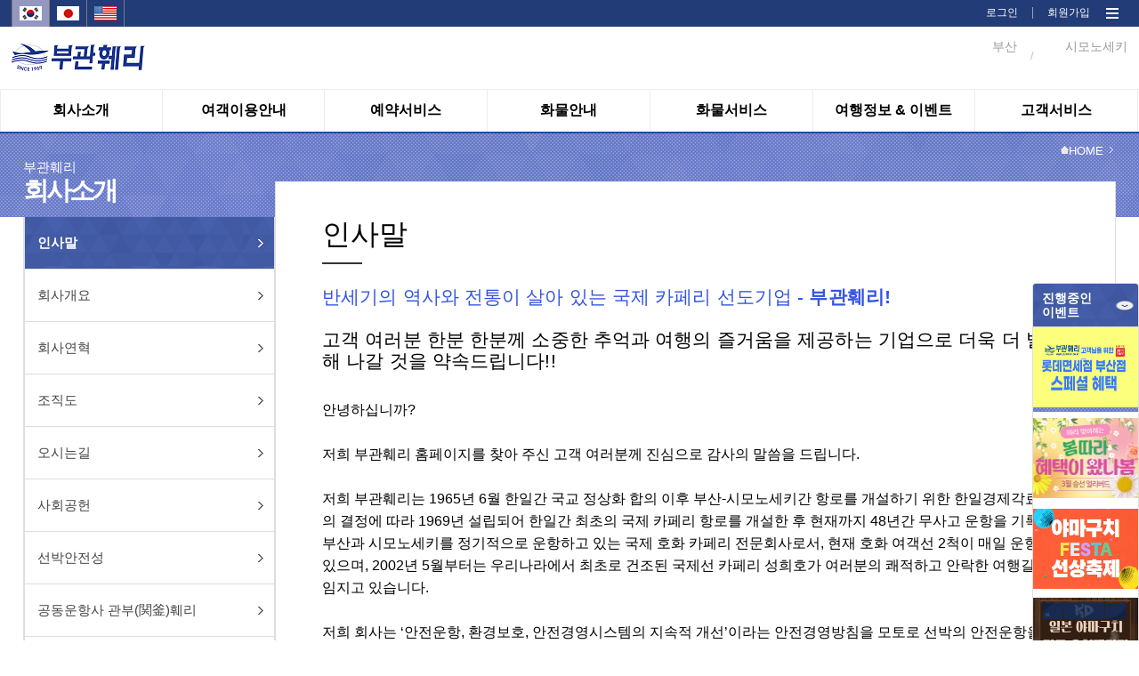

--- FILE ---
content_type: text/html;charset=utf-8
request_url: https://www.pukwan.co.kr/WEB/001001/webcompany/director;jsessionid=DB088A1178F3E7E70843305688CD48B1
body_size: 261039
content:














<!DOCTYPE html>
<html lang="en" id="htmlTag">
<head>
<meta charset="utf-8">
<meta http-equiv="X-UA-Compatible" content="IE=edge">
<meta name="viewport" content="width=device-width, initial-scale=1">
<title>부관훼리(주)</title>

<link rel="shortcut icon" href="/resources/images/favicon.ico;jsessionid=098D56AFCB514968CE844F41E3F224D8" type="image/x-icon">



<link type="text/css" rel="stylesheet" href="/resources/css/jquery/jquery-ui.min.css;jsessionid=098D56AFCB514968CE844F41E3F224D8"/>
<link type="text/css" rel="stylesheet" href="/resources/css/jquery/jquery-ui.structure.min.css;jsessionid=098D56AFCB514968CE844F41E3F224D8"/>
<link type="text/css" rel="stylesheet" href="/resources/css/jquery/jquery-ui.theme.min.css;jsessionid=098D56AFCB514968CE844F41E3F224D8"/>

<link href="/resources/css/common.css;jsessionid=098D56AFCB514968CE844F41E3F224D8?v=001" rel="stylesheet">
<link href="/resources/css/reset.css;jsessionid=098D56AFCB514968CE844F41E3F224D8" rel="stylesheet">
<link href="/resources/css/sub.css;jsessionid=098D56AFCB514968CE844F41E3F224D8?v=033" rel="stylesheet">
<link rel="stylesheet" type="text/css" href="/resources/css/css.css;jsessionid=098D56AFCB514968CE844F41E3F224D8"/>

<script src="/resources/js/jquery/jquery.min.js;jsessionid=098D56AFCB514968CE844F41E3F224D8"></script>
<script src="/resources/js/jquery/jquery-1.11.0.min.js;jsessionid=098D56AFCB514968CE844F41E3F224D8"></script>
<script src="/resources/js/jquery/jquery-ui-1.11.2.custom.min.js;jsessionid=098D56AFCB514968CE844F41E3F224D8"></script>
<script src="/resources/js/jquery/jquery.rwdImageMaps.js;jsessionid=098D56AFCB514968CE844F41E3F224D8" type="text/javascript"></script>

<script src="/resources/js/system/ngel.common.js;jsessionid=098D56AFCB514968CE844F41E3F224D8"></script>
<link type="text/css" rel="stylesheet"
	href="/resources/css/pop/overlay.css;jsessionid=098D56AFCB514968CE844F41E3F224D8" />
<script src="/resources/js/pop/overlay.js;jsessionid=098D56AFCB514968CE844F41E3F224D8"></script>
<script src="/resources/js/pop/overlay.min.js;jsessionid=098D56AFCB514968CE844F41E3F224D8"></script>

<script type="text/javascript" src="https://wcs.naver.net/wcslog.js"></script>

<script type="text/javascript">
$(document).ready(function(){
	$('img[usemap]').rwdImageMaps();
	
	contextRoot = "";
	
	document.title = "부산↔시모노세키를 매일운항하는 부관훼리입니다.";
	
	var vsLocale = "ko";
	var vsMenuCd = "001001";
	
	if(!vsMenuCd || vsMenuCd == "{}"){
		window.location.href = "/;jsessionid=098D56AFCB514968CE844F41E3F224D8";
	}
	var menuDetailCode = vsMenuCd;
	vsMenuCd = vsMenuCd.substring(0, 3);
	
	if(vsLocale == "en"){
		$('#htmlTag').attr('lang', 'en');
		
		console.log(menuDetailCode);
		if(!(vsMenuCd == "001" || vsMenuCd == "003" || vsMenuCd == "005") || menuDetailCode == "003011"){
			alert("this menu is only for korean.");
			window.location.href = "/;jsessionid=098D56AFCB514968CE844F41E3F224D8";
		}
	}else if(vsLocale == "jp"){
		$('#htmlTag').attr('lang', 'jp');
		
		if(!(vsMenuCd == "001" || vsMenuCd == "003" || vsMenuCd == "005") || menuDetailCode == "003011"){
			alert("このメニューは、韓国語のみご利用いただけます。");
			window.location.href = "/;jsessionid=098D56AFCB514968CE844F41E3F224D8";
		}
	}else{
		$('#htmlTag').attr('lang', 'en');
	};
	
	if(!wcs_add) var wcs_add = {};
	wcs_add["wa"] = "1125b1a76b0b75";
	wcs_do();
});
// $(document).ajaxStart(function() {
// 	$('html').addClass('busy');
// }).ajaxComplete(function(){
// 	$('html').removeClass('busy');
// });

function getContextroot(){
	return "";
}
</script>
<script>
  (function(i,s,o,g,r,a,m){i['GoogleAnalyticsObject']=r;i[r]=i[r]||function(){
  (i[r].q=i[r].q||[]).push(arguments)},i[r].l=1*new Date();a=s.createElement(o),
  m=s.getElementsByTagName(o)[0];a.async=1;a.src=g;m.parentNode.insertBefore(a,m)
  })(window,document,'script','https://www.google-analytics.com/analytics.js','ga');

  ga('create', 'UA-97690929-1', 'auto');
  ga('send', 'pageview');

</script>
</head>
<body>
<div id="wrap">
	<link href="https://fonts.googleapis.com/css?family=Noto+Sans|Roboto" rel="stylesheet">
<link rel="shortcut icon" href="/resources/images/favicon.ico" type="image/x-icon">
<script type="text/javascript">
var bs0;
var mnUserPoint = 0;
var mnGroupPoint = 0;
var mnGroupYn = "N";
var mbWeatherYn = false;

$(document).ready(function(){  	
	var contextRoot = "";
	var cookieData = document.cookie;
	var isHidePop = getCookie("hidePopup");
	
// 	console.log("cookieData : " + cookieData);
// 	console.log("window.location.pathname : " + window.location.pathname);
// 	console.log("isHidePopup : " + isHidePop);
// 	console.log("length(popupList) > 0 : false");

// 	//옛 팝업 (보관)
// 	if(window.location.pathname == (getContextPath()==""?"/":getContextPath()) && isHidePop != "true" && "false" == "true"){
// 		if ($(window).width() > 1023) {
// 			$("#top_pop").show();
// 			//$("#top_pop").slideDown(1000);
// 		}
// 	}else{
// 		$("#top_pop").hide();
// 	};
	
	//새 팝업
	var popupWidth = 360;
	var popupCnt = 0; 
	var popupLimit = 2;
// 	console.log($(window).width());
	if(window.location.pathname == (getContextPath()==""?"/":getContextPath())
			&& "false" == "true"
			&& $(window).width() > 1023){
		$('#popup_area > .popups > .popup').each(function() {
// 			console.log('--------------------------------------');
// 			console.log('popupCnt: ' + popupCnt);
			var popupID = $(this).attr('id');
// 			console.log('popupID: ' + popupID);
			var isHidden = getCookie(popupID);
// 			console.log('isHidden: ' + isHidden);
			
			if($(window).width() > 1279) popupLimit = 3;
			if($(window).width() > 1649) popupLimit = 4;
// 			console.log('popupLimit: ' + popupLimit);

			if(isHidden == 'true') {
				$('#' + popupID).css('display', 'none');
			} else {
				if(popupCnt < popupLimit) {
					$('#' + popupID + ' .popupContent .popupTitle').css('background-image', 'url("/resources/images/menu_0' + parseInt(popupCnt + 1) + '_sub_bg.png")');
					$('#' + popupID).css({'left' : 'calc(10px + ' + parseInt((popupWidth + 10) * popupCnt) + 'px)', 'display' : 'block'});
// 					console.log('popup left: ' + $('#' + popupID).css('left'));
					popupCnt++;
				} else {
					$('#' + popupID).css('display', 'none');
				}
			}
		});
	}
	
// 	//옛 팝업 bxSlider (보관)
// 	if($('#top_pop').css("display") != "none"){
// 		bs0 = addBxSlider("p.popupListDatap", {
// 			auto:true, 
// 			pager:false,
// 			useCSS:true,
// 			controls:false,
// 			infiniteLoop: true,
// 			onSlideAfter:function(node, prevIdx, currIdx){
				
// 			}	
// 		});	
// 	}
	
	//시스템 초기화 
	$.setInitWeather = function(){
		var voUserId = $('#ipbUserId');
		var vsUserId;
		if(!voUserId){
			vsUserId = "";	
		}else{
			vsUserId = voUserId.val();
		}
		 
		$.ajax({
			url:'/selectWeatherList.do;jsessionid=098D56AFCB514968CE844F41E3F224D8',
			type: "POST",
			async: true,
			data: {
				TEMP_DATA : "",
				USER_ID : vsUserId
			},
			dataType: "json",
			success:function(result){
				if(!!result){
					if(!!result.busanWeatherList){
						var vsDataList = "";
						vsDataList += '<span class="wt_pic">';
						vsDataList += '<img src="'+ getContextroot() + result.busanWeatherList.icon +'" alt="" />';
						vsDataList += '</span>';
						vsDataList += '<span class="wt_txt">';
						vsDataList += '부산' +'<br>' + ' '+result.busanWeatherList.temperature +'ºC' + ' ';
						vsDataList += '<em>' + $('#'+result.busanWeatherList.description).val() +'';
						vsDataList += '</em>';
						vsDataList += '</span>';
						$('#spanBusanWeather').html(vsDataList);
					}
					if(!!result.shimonoWeatherList){
						var vsDataList = "";
						vsDataList += '<span class="wt_pic">';
						vsDataList += '<img src="'+ getContextroot() + result.shimonoWeatherList.icon +'" alt="" />';
						vsDataList += '</span>';
						vsDataList += '<span class="wt_txt">';
						vsDataList += '시모노세키' +'<br>' + ' '+result.shimonoWeatherList.temperature +'ºC' + ' ';
						vsDataList += '<em>' + $('#'+result.shimonoWeatherList.description).val() +'';
						vsDataList += '</em>';
						vsDataList += '</span>';
						$('#spanShimonoWeather').html(vsDataList);
					}
					if(!!result.userPoint){
						mnUserPoint = result.userPoint;
					}else{
						mnUserPoint = 0;
					}
					if(!!result.groupPoint){
						mnGroupPoint = result.groupPoint;
					}else{
						mnGroupPoint = 0;
					}
					if(!!result.groupYn){
						mnGroupYn = result.groupYn;
					}else{
						mnGroupYn = "N";
					}
					if(!!$('#lblUserPoint')){
						$('#lblUserPoint').html(fnSetComma(mnUserPoint));
					}
					if(!!$('#lblGroupPoint')){
						$('#lblGroupPoint').html(fnSetComma(mnGroupPoint));
					}
				}
				mbWeatherYn = true;
			},
			error:function(e){
				//alert("error::"+JSON.stringify(e));
			}
		});		
		
	};
	
	//숫자형 데이터 콤보 넣어주는 함수
	function fnSetComma(str) {
	    str = String(str);
	    return str.replace(/(\d)(?=(?:\d{3})+(?!\d))/g, '$1,');
	};
	
	$("#intranet").click(function(){
		$.doLoadIntranetPage("intranet");
	});
	
	$("#cms").click(function(){
		$.doLoadPage("cms");
	});
	
	$("#quickbtn").click(function(){
		$('#quick').css("height","506");
	});
	
	$("#mintranet").click(function(){
		$.doLoadIntranetPage("intranet");
	});
	$("#quickclosebtn").click(function(){
		$('#quick').css("height","0");
		$('#quick').css("position","fixed");
	});
	
	
	$("#mcms").click(function(){
		$.doLoadPage("cms");
	});
	
	$("#all_menu_btn").click(function(){
		if($('#navi').css("display") == "none"){
			$('#navi').css("display", "block");
		} else{
			$('#navi').css("display", "none")
		}
	});
	
	$("#navi_close_btn").click(function(){
		$('#navi').css("display", "none");
	});
	
	
	$.doLoadIntranetPage = function(){
		//window.location.replace(contextRoot+"/WEB/008001/webintranet/mg001/list"); 
		window.location.replace(contextRoot+"/pkc"); 
	};
	
	$.doLoadPage = function(){
		window.location.replace(contextRoot+"/CMS/BASICCODE"); 
	};
	
// 	$.menuMouseOver = function(poLiObj){
// 		$("#div_"+poLiObj.id.substring(3)).show();
// 	};
// 	$.menuMouseLeave = function(poLiObj){
// 		$('.nav_sub').hide();
// 	};
	var status;
	
	$.menuMouseOver = function(){
		status = true;
		$('.nav_sub').show();
		$('#ns_bg').show();
		
	};
 	$.menuMouseLeave = function(){
		status = false;
		setTimeout(function(){
			if(status == true){
				return false;
			}
			$('.nav_sub').hide();
			$('#ns_bg').hide();
		}, 900);
	};
	
	$.fnSetOpenLocale = function(poObj){
		$(poObj).hide();
		$('div.lang_list ul li').css("display", "");
	};
	
	$.fnSetLocale = function(poObj){
		if(!poObj){
			alert("국가정보를 정상적으로 가져오지 못하였습니다.");
			return;
		}
		window.location.href = "?language="+poObj.id.substring(4);//+psLang;
	};
	
	//모바일 한국 선택
	$('#mobile_ko').click(function(e){
		window.location.href = "?language=ko";
	});
	
	//모바일 영어 선택
	$('#mobile_en').click(function(e){
		window.location.href = "?language=en";
	});
	
	//모바일 일본 선택
	$('#mobile_jp').click(function(e){
		window.location.href = "?language=jp";
	});
	
	$.fnSetLeaveLocale = function(poObj){
		$('div.lang_list ul li').css("display", "none");
		$('div.lang_list ul button').show();
	};
	
	//모바일 메뉴 클릭
	$('#btnMobileMenu').click(function(e){
		if($("#divMobileMenu").css("display") == "none"){
			$("#divMobileMenu").show();
		} else {
			$("#divMobileMenu").hide();
		};
	});
	
	//모바일 메뉴 닫기 클릭
	$('#btnMCloseMenu').click(function(e){
		$("#divMobileMenu").hide();
	});
	
// 	//옛 팝업 클로즈 (보관) 
// 	$("#popup-close").click(function(e){
// 		$("#top_pop").slideUp();
// 	}).css("cursor","pointer");
	
	//새 팝업 닫기, 24시간동안 팝업 안 보기
	$('.closePopup > button').on('click', function() {
		$(this).parent().parent().parent().slideUp(200);
		
		if($(this).parent().parent().find('.dontOpen24h > label > input[type="checkbox"]').is(':checked')) {
			var popupID = $(this).parent().parent().parent().attr('id');
			console.log(popupID + ' will not be shown 24h');
			
			hidePopup24h(popupID);
		} else {
			console.log('Just closed popup');
		}
	});
	
// 	//옛 24시간 동안 알림창 보지 않기
// 	$("#hideChk").click(function(){
// 		if ($("#hideChk").is(":checked")) {hidePopup();};
// 	});	
	
	//루트 이미지
// 	$('#rootLogo').click(function(e){
// 		window.location.replace(!getContextroot()?"/":getContextroot()); 
// 	});
	
    // 메인 전체 팝업 띄우기(쿠키24시간 처리) 
    var isHidden2 = getCookie("dialogMain");
    //alert(isHidden2);
    if(isHidden2 == 'true') {
        $('#dialogMain').css('display', 'none');
    } else {
        $('#dialogMain').css('display', 'block');
    }
    
    
    $('#imgMainpop_close').css("cursor","pointer").click(function(e){
        hidePopup24h("dialogMain");
        $('#dialogMain').css('display', 'none');        
    });
    // 메인 전체 팝업 띄우기(쿠키24시간 처리) End
	
	
});

//쿠키값 가져오는 함수
function getCookie(cName) {
	var cName = cName + '=';
	var cookieData = document.cookie;
	var start = cookieData.indexOf(cName);
	var cValue = '';
	if(start != -1){
		start += cName.length;
		var end = cookieData.indexOf(';', start);
		if(end == -1)end = cookieData.length;
		cValue = cookieData.substring(start, end);
	}
	return cValue;
};

//새 팝업 숨김
function hidePopup24h(popupID) {
	var expire = new Date();
	expire.setDate(expire.getDate() + 1);
	cookies = "hide" + popupID + "=true;expires=" + expire.toDateString();
	document.cookie = cookies;
}

//팝업 숨김
function hidePopup(){
	var expire = new Date();
	expire.setDate(expire.getDate() + 1);
	cookies = "hidePopup=true;expires=" + expire.toDateString();
	document.cookie = cookies;
	$("#top_pop").slideUp();
}

function getContextPath() {
	return "";
};

$(window).load(function(){
	$.setInitWeather();
});
</script>

<style type="text/css">
/* 메인 전체 팝업(예약) */
.box01{
    display:none;z-index:10000;position:absolute;width:100%;height:2280px;
    position:absolute;
}        
        
.box01::before{
    content: "";
    opacity:0.8;
    background-color:#000;
    position: absolute;
    top: 0px;
    left: 0px;
    right: 0px;
    bottom: 0px;
}

.box01 div{
    z-index:12001;position:relative;top:171px;text-align: center;
}

.box01 div img{
    position: relative;
}
/*  메인 전체 팝업(예약) End */

</style>
<!--20160428 추가-->
<!-- <div id="top_pop" class="top_pop" style="display: none;"> -->
<!--    	<div class="pops"> -->
<!-- 얜 원래 주석 처리 되어 있었음 -->
<!--         <p class="popupListDatap"> -->
<!-- 		</p> -->
<!-- 얜 원래 주석 처리 되어 있었음 -->
<!-- 얜 원래 주석 처리 되어 있었음 -->
<!-- 얜 원래 주석 처리 되어 있었음 -->
		
        
<!--         <div class="tp_btn"> --><!-- 얜 원래 주석 처리 되어 있었음 -->
<!-- 얜 원래 주석 처리 되어 있었음 -->
<!-- 얜 원래 주석 처리 되어 있었음 -->
<!-- 얜 원래 주석 처리 되어 있었음 -->
<!-- 얜 원래 주석 처리 되어 있었음 -->
<!-- 		</div> --><!-- 얜 원래 주석 처리 되어 있었음 -->
<!-- 	</div> -->
<!-- </div> -->
<!--//20160428 추가--> 

<div id="popup_area">
	<div class="popups">
	
<!--         메인 전체 팝업(예약)    -->
<!--         <div id="dialogMain" class="box01"> -->
<!--             <div> -->
<!--                 img src="http://118.38.12.14/taekbaeM/main_pop.jpg" usemap="#mapMain" -->
<!--                 <map name="mapMain" id="mapMain"> -->
<!--                   <area id="imgMainpop_close" shape="rect" coords="451,333,864,385" href="#" style="cursor:hand"/> -->
<!--                 </map>               -->
<!--             </div> -->
<!--         </div> -->
<!--         메인 전체 팝업(예약) End -->
	
		</div>
</div>

<header>

<input type="hidden" id="ipbUserId" value="">
<input type="hidden" id="01d" value='맑음'>
<input type="hidden" id="01n" value="맑음">
<input type="hidden" id="02d" value="구름조금">
<input type="hidden" id="02n" value="구름조금">
<input type="hidden" id="03d" value="흐린후 갬">
<input type="hidden" id="03n" value="흐린후 갬">
<input type="hidden" id="04d" value="흐림">
<input type="hidden" id="04n" value="흐림">
<input type="hidden" id="09d" value="소나기">
<input type="hidden" id="09n" value="소나기">
<input type="hidden" id="10d" value="비">
<input type="hidden" id="10n" value="비">
<input type="hidden" id="11d" value="뇌우">
<input type="hidden" id="11n" value="뇌우">
<input type="hidden" id="13d" value="눈">
<input type="hidden" id="13n" value="눈">
<input type="hidden" id="50d" value="안개">
<input type="hidden" id="50n" value="안개">
<div class="gnb-wrap">
	<div class="gnb">
		<!-- <button type="button">Language : 한국어</button> -->
		
<p class="lang">
			<span id="mobile_ko" class="on">
					<!-- 국가별 아이콘 이미지  @LeeDongHan #160711-->
							<img src="/resources/images/lang_ko.jpg;jsessionid=098D56AFCB514968CE844F41E3F224D8" alt=""/>
						</span>
			<span id="mobile_jp">
					<!-- 국가별 아이콘 이미지  @LeeDongHan #160711-->
							<img src="/resources/images/lang_jp.jpg;jsessionid=098D56AFCB514968CE844F41E3F224D8" alt=""/>
						</span>
			<span id="mobile_en">
					<!-- 국가별 아이콘 이미지  @LeeDongHan #160711-->
							<img src="/resources/images/lang_en.jpg;jsessionid=098D56AFCB514968CE844F41E3F224D8" alt=""/>
						</span>
			</p>
			
			<p class="mem">
				<span><a href="/MEMBER/002/member/login;jsessionid=098D56AFCB514968CE844F41E3F224D8">로그인</a></span>
           	 		<span><img src="/resources/images/gnb_line.png;jsessionid=098D56AFCB514968CE844F41E3F224D8" alt=""/></span>
           	 		<span><a href="/MEMBER/001/member/join;jsessionid=098D56AFCB514968CE844F41E3F224D8">회원가입</a></span>
        		<span class="all_menu" id="all_menu_btn"><a style="cursor: pointer;"><img src="/resources/images/web_all_menu.png"  alt=""/></a></span>
			</p>

		<div class="navi" id="navi" style="display: none;">
      		<p class="navi_close" id="navi_close_btn"><a style="cursor: pointer;"><img src="/resources/images/web_all_menu_close_btn.png;jsessionid=098D56AFCB514968CE844F41E3F224D8" width="37" height="35" alt=""/></a></p>
      		<div class="navi_menu">	
      			<div class="mn">	 	 				
		 	 					<span><img src="/resources/images/web_all_menu_icon_001.png;jsessionid=098D56AFCB514968CE844F41E3F224D8" alt=""/><em>회사소개</em></span>
		  							 <p class="mm">
		  								<span><a href="/WEB/001001/webcompany/director;jsessionid=098D56AFCB514968CE844F41E3F224D8">인사말</a></span>
													<span><a href="/WEB/001002/webcompany/overview;jsessionid=098D56AFCB514968CE844F41E3F224D8">회사개요</a></span>
													<span><a href="/WEB/001003/webcompany/history;jsessionid=098D56AFCB514968CE844F41E3F224D8">회사연혁</a></span>
													<span><a href="/WEB/001004/webcompany/organization;jsessionid=098D56AFCB514968CE844F41E3F224D8">조직도</a></span>
													<span><a href="/WEB/001005/webcompany/location;jsessionid=098D56AFCB514968CE844F41E3F224D8">오시는길</a></span>
													<span><a href="/WEB/001008/webcompany/csr/list/1;jsessionid=098D56AFCB514968CE844F41E3F224D8">사회공헌</a></span>
													<span><a href="/WEB/001006/webcompany/awards;jsessionid=098D56AFCB514968CE844F41E3F224D8">선박안전성</a></span>
													<span><a href="/WEB/001007/webcompany/partner;jsessionid=098D56AFCB514968CE844F41E3F224D8">공동운항사 관부(関釜)훼리</a></span>
													</p>                            
		  						</div>          			
							<div class="mn">	 	 				
		 	 					<span><img src="/resources/images/web_all_menu_icon_003.png;jsessionid=098D56AFCB514968CE844F41E3F224D8" alt=""/><em>여객이용안내</em></span>
		  							 <p class="mm">
		  								<span><a href="/WEB/003001/webpassenger/mb012;jsessionid=098D56AFCB514968CE844F41E3F224D8">객실 및 부대시설</a></span>
													<span><a href="/WEB/003002/webpassenger/mb002;jsessionid=098D56AFCB514968CE844F41E3F224D8">여객,수하물,승용차 운임</a></span>
													<span><a href="/WEB/003011/webpassenger/mb011;jsessionid=098D56AFCB514968CE844F41E3F224D8">승용차 및 이륜차 안내</a></span>
													<span><a href="/WEB/003015/webpassenger/mb017;jsessionid=098D56AFCB514968CE844F41E3F224D8">승용차&이륜차 서류등록</a></span>
													<span><a href="/WEB/003009/webpassenger/mb009;jsessionid=098D56AFCB514968CE844F41E3F224D8">승선이용안내</a></span>
													<span><a href="/WEB/003014/webpassenger/mb014;jsessionid=098D56AFCB514968CE844F41E3F224D8">도움이 필요한 승객</a></span>
													</p>                            
		  						</div>          			
							<div class="mn">	 	 				
		 	 					<span><img src="/resources/images/web_all_menu_icon_004.png;jsessionid=098D56AFCB514968CE844F41E3F224D8" alt=""/><em>예약서비스</em></span>
		  							 <p class="mm">
		  								<span><a href="/WEB/004001/webreservation/mc001;jsessionid=098D56AFCB514968CE844F41E3F224D8">티켓예약</a></span>
													<span><a href="/WEB/004009/webreservation/mc009;jsessionid=098D56AFCB514968CE844F41E3F224D8">포인트 안내</a></span>
													<span><a href="/WEB/004004/webreservation/mc004/list;jsessionid=098D56AFCB514968CE844F41E3F224D8">단체예약문의</a></span>
													<span><a href="/WEB/004003/webreservation/mc003;jsessionid=098D56AFCB514968CE844F41E3F224D8">예약조회/변경/취소</a></span>
													<span><a href="/WEB/004008/webreservation/mc008;jsessionid=098D56AFCB514968CE844F41E3F224D8">오프라인 예약조회</a></span>
													<span><a href="/WEB/004005/webreservation/mc005;jsessionid=098D56AFCB514968CE844F41E3F224D8">운항일정</a></span>
													<span><a href="/WEB/004006/webreservation/mc006;jsessionid=098D56AFCB514968CE844F41E3F224D8">서식다운로드</a></span>
													<span><a href="/WEB/004007/webreservation/mc007;jsessionid=098D56AFCB514968CE844F41E3F224D8">관계법령</a></span>
													</p>                            
		  						</div>          			
							<div class="mn">	 	 				
		 	 					<span><img src="/resources/images/web_all_menu_icon_005.png;jsessionid=098D56AFCB514968CE844F41E3F224D8" alt=""/><em>화물안내</em></span>
		  							 <p class="mm">
		  								<span><a href="/WEB/005007/webfreight/md007;jsessionid=098D56AFCB514968CE844F41E3F224D8">선적스케줄</a></span>
													<span><a href="/WEB/005011/webfreight/md011;jsessionid=098D56AFCB514968CE844F41E3F224D8">부관항로</a></span>
													<span><a href="/WEB/005012/webfreight/md012;jsessionid=098D56AFCB514968CE844F41E3F224D8">한중일 T/S Service 안내</a></span>
													<span><a href="/WEB/005009/webfreight/md009;jsessionid=098D56AFCB514968CE844F41E3F224D8">일본내 연계물류시스템</a></span>
													<span><a href="/WEB/005001/webfreight/md001;jsessionid=098D56AFCB514968CE844F41E3F224D8">수출입절차</a></span>
													<span><a href="/WEB/005013/webfreight/md010;jsessionid=098D56AFCB514968CE844F41E3F224D8">보세 장치장 안내</a></span>
													<span><a href="/WEB/005002/webfreight/md002;jsessionid=098D56AFCB514968CE844F41E3F224D8">선적용기 및 부대비용 안내</a></span>
													<span><a href="/WEB/005003/webfreight/md003;jsessionid=098D56AFCB514968CE844F41E3F224D8">관계사 및 연락처 안내</a></span>
													<span><a href="/WEB/005006/webfreight/md006;jsessionid=098D56AFCB514968CE844F41E3F224D8">화물홍보영상</a></span>
													<span><a href="/WEB/005004/webfreight/md004;jsessionid=098D56AFCB514968CE844F41E3F224D8">서식다운로드</a></span>
													<span><a href="/WEB/005005/webfreight/md005;jsessionid=098D56AFCB514968CE844F41E3F224D8">관계법령</a></span>
													</p>                            
		  						</div>          			
							<div class="mn">	 	 				
		 	 					<span><img src="/resources/images/web_all_menu_icon_006.png;jsessionid=098D56AFCB514968CE844F41E3F224D8" alt=""/><em>화물서비스</em></span>
		  							 <p class="mm">
		  								<span><a href="/WEB/006005/webfreightservice/me005;jsessionid=098D56AFCB514968CE844F41E3F224D8">수출 S/R 접수</a></span>
													<span><a href="/WEB/006003/webfreightservice/me003;jsessionid=098D56AFCB514968CE844F41E3F224D8">수출 B/L 업무</a></span>
													<span><a href="/WEB/006008/webfreightservice/me008;jsessionid=098D56AFCB514968CE844F41E3F224D8">MRN 조회</a></span>
													<span><a href="/WEB/006009/webfreightservice/me009;jsessionid=098D56AFCB514968CE844F41E3F224D8">수입 B/L 정보</a></span>
													<span><a href="/WEB/006007/webfreightservice/me007;jsessionid=098D56AFCB514968CE844F41E3F224D8">수입화물진행정보</a></span>
													</p>                            
		  						</div>          			
							<div class="mn">	 	 				
		 	 					<span><img src="/resources/images/web_all_menu_icon_002.png;jsessionid=098D56AFCB514968CE844F41E3F224D8" alt=""/><em>여행정보 & 이벤트</em></span>
		  							 <p class="mm">
		  								<span><a href="/WEB/002007/webcommunity/ma007/list;jsessionid=098D56AFCB514968CE844F41E3F224D8">이벤트 게시판</a></span>
													<span><a href="/WEB/002013/webcommunity/ma008/list;jsessionid=098D56AFCB514968CE844F41E3F224D8">부관훼리 추천여행</a></span>
													<span><a href="/WEB/002003/webcommunity/ma003/list/1;jsessionid=098D56AFCB514968CE844F41E3F224D8?searchType=&keyword=&boardType=1">여행사 추천여행</a></span>
													<span><a href="/WEB/002001/webcommunity/ma001/list;jsessionid=098D56AFCB514968CE844F41E3F224D8">여행정보</a></span>
													<span><a href="/WEB/002015/webcommunity/ma017/list;jsessionid=098D56AFCB514968CE844F41E3F224D8">드라이브 여행</a></span>
													<span><a href="/WEB/002014/webcommunity/ma014/list;jsessionid=098D56AFCB514968CE844F41E3F224D8">맛집 및 카페</a></span>
													<span><a href="/WEB/002009/webcommunity/ma009/list;jsessionid=098D56AFCB514968CE844F41E3F224D8">여행후기 및 팁</a></span>
													<span><a href="/WEB/002010/webcommunity/ma010/list;jsessionid=098D56AFCB514968CE844F41E3F224D8">홍보 동영상</a></span>
													</p>                            
		  						</div>          			
							<div class="mn">	 	 				
		 	 					<span><img src="/resources/images/web_all_menu_icon_007.png;jsessionid=098D56AFCB514968CE844F41E3F224D8" alt=""/><em>고객서비스</em></span>
		  							 <p class="mm">
		  								<span><a href="/WEB/007004/webcustomer/mf004/list;jsessionid=098D56AFCB514968CE844F41E3F224D8">공지사항</a></span>
													<span><a href="/WEB/007006/webcustomer/mf006/list;jsessionid=098D56AFCB514968CE844F41E3F224D8">FAQ</a></span>
													<span><a href="/WEB/007002/webcustomer/mf002/list;jsessionid=098D56AFCB514968CE844F41E3F224D8">1:1 문의</a></span>
													</p>                            
		  						</div>          			
							</div>		
	     </div> 
	</div>
</div>
	
	<div class="top">
		<!--모바일메뉴_아이콘-->
		<p class="mobile_menu" id="btnMobileMenu">
			<a style="cursor: pointer;"><img src="/resources/images/mobile_menu.png;jsessionid=098D56AFCB514968CE844F41E3F224D8" alt="" /></a>
		</p>
		<!--//모바일메뉴_아이콘-->
		<p class="logo" id="rootLogo">
			<a href="/;jsessionid=098D56AFCB514968CE844F41E3F224D8" style="z-index: 0;"><img src="/resources/images/logo_ko.png;jsessionid=098D56AFCB514968CE844F41E3F224D8" alt="부관훼리" /></a>
		</p>

		<!-- 날씨정보 가져오는 부분 -->
		<p class="weather" style="z-index: 1;">
			<span id="spanShimonoWeather">
				<span class="wt_pic"></span>
				<span class="wt_txt">시모노세키<br></span>
			</span> 
			<span class="line">/</span> 
			<span id="spanBusanWeather">
				<span class="wt_pic"></span>
				<span class="wt_txt">부산<br></span>
			</span>
		</p>
		<!-- // 날씨정보 가져오는 부분 -->
	</div>
</header>

<!--nav-->
    <div class="nav">
    	<div class="menu menu_ko">
    		<div id="ns_bg" onmouseover="$.menuMouseOver();" onmouseleave="$.menuMouseLeave();"></div>
    		<ul>
    		
    			<li class="on" id="li_001" onmouseover="$.menuMouseOver(this);" onmouseleave="$.menuMouseLeave(this);">
    							
    								<em><a href="/WEB/001001/webcompany/director;jsessionid=098D56AFCB514968CE844F41E3F224D8"><em id="menumouseover" class="menu001 on">회사소개</em></a></em>
										<!-- <a href="/">회사소개</a> -->
    								<div class="nav_sub menu001" id="div_001" style="display: none;">
											<!-- 상단메뉴 : 메뉴에 마우스오버시 좌측에 나타나는 메뉴명, DC 내용이 번역 되도록 DB 추가 및 코드 수정. -->
											<!-- @LeeDongHan #160720 -->
											<div>
                        						<ul>
                        						<div class="menu_sub_dept">
                        							<span class="msd_img"><img alt="회사소개" src="/resources/images/ic_msd001.png" /></span>
                        							<span><a href="/WEB/001001/webcompany/director;jsessionid=098D56AFCB514968CE844F41E3F224D8">인사말</a></span>
																		<span><a href="/WEB/001002/webcompany/overview;jsessionid=098D56AFCB514968CE844F41E3F224D8">회사개요</a></span>
																		<span><a href="/WEB/001003/webcompany/history;jsessionid=098D56AFCB514968CE844F41E3F224D8">회사연혁</a></span>
																		<span><a href="/WEB/001004/webcompany/organization;jsessionid=098D56AFCB514968CE844F41E3F224D8">조직도</a></span>
																		<span><a href="/WEB/001005/webcompany/location;jsessionid=098D56AFCB514968CE844F41E3F224D8">오시는길</a></span>
																		<span><a href="/WEB/001008/webcompany/csr/list/1;jsessionid=098D56AFCB514968CE844F41E3F224D8">사회공헌</a></span>
																		<span><a href="/WEB/001006/webcompany/awards;jsessionid=098D56AFCB514968CE844F41E3F224D8">선박안전성</a></span>
																		<span><a href="/WEB/001007/webcompany/partner;jsessionid=098D56AFCB514968CE844F41E3F224D8">공동운항사 관부(関釜)훼리</a></span>
																		</div>
                        						</ul>
                        					</div>
                					</div>
    							</li>
    						<li id="li_003" onmouseover="$.menuMouseOver(this);" onmouseleave="$.menuMouseLeave(this);">
    							
    								<em><a href="/WEB/003001/webpassenger/mb012;jsessionid=098D56AFCB514968CE844F41E3F224D8"><em onmouseover="this.className='menu003 on'" onmouseout="this.className='menu003'" id="menumouseover2" class="menu003">여객이용안내</em></a></em>
										<!-- <a href="/">여객이용안내</a> -->
    								<div class="nav_sub menu003" id="div_003" style="display: none;">
		                    				<!-- 상단메뉴 : 메뉴에 마우스오버시 좌측에 나타나는 메뉴명, DC 내용이 번역 되도록 DB 추가 및 코드 수정. -->
											<!-- @LeeDongHan #160720 -->
											<div>
                        						<ul>
                            					<div class="menu_sub_dept">
                            						<span class="msd_img"><img alt="여객이용안내" src="/resources/images/ic_msd003.png" /></span>
                        							<span><a href="/WEB/003001/webpassenger/mb012;jsessionid=098D56AFCB514968CE844F41E3F224D8">객실 및 부대시설</a></span>
																		<span><a href="/WEB/003002/webpassenger/mb002;jsessionid=098D56AFCB514968CE844F41E3F224D8">여객,수하물,승용차 운임</a></span>
																		<span><a href="/WEB/003011/webpassenger/mb011;jsessionid=098D56AFCB514968CE844F41E3F224D8">승용차 및 이륜차 안내</a></span>
																		<span><a href="/WEB/003015/webpassenger/mb017;jsessionid=098D56AFCB514968CE844F41E3F224D8">승용차&이륜차 서류등록</a></span>
																		<span><a href="/WEB/003009/webpassenger/mb009;jsessionid=098D56AFCB514968CE844F41E3F224D8">승선이용안내</a></span>
																		<span><a href="/WEB/003014/webpassenger/mb014;jsessionid=098D56AFCB514968CE844F41E3F224D8">도움이 필요한 승객</a></span>
																		</div>
                        						</ul>
                        					</div>
                					</div>
    							</li>
    						<li id="li_004" onmouseover="$.menuMouseOver(this);" onmouseleave="$.menuMouseLeave(this);">
    							
    								<em><a href="/WEB/004001/webreservation/mc001;jsessionid=098D56AFCB514968CE844F41E3F224D8"><em onmouseover="this.className='menu004 on'" onmouseout="this.className='menu004'" id="menumouseover2" class="menu004">예약서비스</em></a></em>
										<!-- <a href="/">예약서비스</a> -->
    								<div class="nav_sub menu004" id="div_004" style="display: none;">
		                    				<!-- 상단메뉴 : 메뉴에 마우스오버시 좌측에 나타나는 메뉴명, DC 내용이 번역 되도록 DB 추가 및 코드 수정. -->
											<!-- @LeeDongHan #160720 -->
											<div>
                        						<ul>
                            					<div class="menu_sub_dept">
                            						<span class="msd_img"><img alt="예약서비스" src="/resources/images/ic_msd004.png" /></span>
                        							<span><a href="/WEB/004001/webreservation/mc001;jsessionid=098D56AFCB514968CE844F41E3F224D8">티켓예약</a></span>
																		<span><a href="/WEB/004009/webreservation/mc009;jsessionid=098D56AFCB514968CE844F41E3F224D8">포인트 안내</a></span>
																		<span><a href="/WEB/004004/webreservation/mc004/list;jsessionid=098D56AFCB514968CE844F41E3F224D8">단체예약문의</a></span>
																		<span><a href="/WEB/004003/webreservation/mc003;jsessionid=098D56AFCB514968CE844F41E3F224D8">예약조회/변경/취소</a></span>
																		<span><a href="/WEB/004008/webreservation/mc008;jsessionid=098D56AFCB514968CE844F41E3F224D8">오프라인 예약조회</a></span>
																		<span><a href="/WEB/004005/webreservation/mc005;jsessionid=098D56AFCB514968CE844F41E3F224D8">운항일정</a></span>
																		<span><a href="/WEB/004006/webreservation/mc006;jsessionid=098D56AFCB514968CE844F41E3F224D8">서식다운로드</a></span>
																		<span><a href="/WEB/004007/webreservation/mc007;jsessionid=098D56AFCB514968CE844F41E3F224D8">관계법령</a></span>
																		</div>
                        						</ul>
                        					</div>
                					</div>
    							</li>
    						<li id="li_005" onmouseover="$.menuMouseOver(this);" onmouseleave="$.menuMouseLeave(this);">
    							
    								<em><a href="/WEB/005007/webfreight/md007;jsessionid=098D56AFCB514968CE844F41E3F224D8"><em onmouseover="this.className='menu005 on'" onmouseout="this.className='menu005'" id="menumouseover2" class="menu005">화물안내</em></a></em>
										<!-- <a href="/">화물안내</a> -->
    								<div class="nav_sub menu005" id="div_005" style="display: none;">
		                    				<!-- 상단메뉴 : 메뉴에 마우스오버시 좌측에 나타나는 메뉴명, DC 내용이 번역 되도록 DB 추가 및 코드 수정. -->
											<!-- @LeeDongHan #160720 -->
											<div>
                        						<ul>
                            					<div class="menu_sub_dept">
                            						<span class="msd_img"><img alt="화물안내" src="/resources/images/ic_msd005.png" /></span>
                        							<span><a href="/WEB/005007/webfreight/md007;jsessionid=098D56AFCB514968CE844F41E3F224D8">선적스케줄</a></span>
																		<span><a href="/WEB/005011/webfreight/md011;jsessionid=098D56AFCB514968CE844F41E3F224D8">부관항로</a></span>
																		<span><a href="/WEB/005012/webfreight/md012;jsessionid=098D56AFCB514968CE844F41E3F224D8">한중일 T/S Service 안내</a></span>
																		<span><a href="/WEB/005009/webfreight/md009;jsessionid=098D56AFCB514968CE844F41E3F224D8">일본내 연계물류시스템</a></span>
																		<span><a href="/WEB/005001/webfreight/md001;jsessionid=098D56AFCB514968CE844F41E3F224D8">수출입절차</a></span>
																		<span><a href="/WEB/005013/webfreight/md010;jsessionid=098D56AFCB514968CE844F41E3F224D8">보세 장치장 안내</a></span>
																		<span><a href="/WEB/005002/webfreight/md002;jsessionid=098D56AFCB514968CE844F41E3F224D8">선적용기 및 부대비용 안내</a></span>
																		<span><a href="/WEB/005003/webfreight/md003;jsessionid=098D56AFCB514968CE844F41E3F224D8">관계사 및 연락처 안내</a></span>
																		<span><a href="/WEB/005006/webfreight/md006;jsessionid=098D56AFCB514968CE844F41E3F224D8">화물홍보영상</a></span>
																		<span><a href="/WEB/005004/webfreight/md004;jsessionid=098D56AFCB514968CE844F41E3F224D8">서식다운로드</a></span>
																		<span><a href="/WEB/005005/webfreight/md005;jsessionid=098D56AFCB514968CE844F41E3F224D8">관계법령</a></span>
																		</div>
                        						</ul>
                        					</div>
                					</div>
    							</li>
    						<li id="li_006" onmouseover="$.menuMouseOver(this);" onmouseleave="$.menuMouseLeave(this);">
    							
    								<em><a href="/WEB/006005/webfreightservice/me005;jsessionid=098D56AFCB514968CE844F41E3F224D8"><em onmouseover="this.className='menu006 on'" onmouseout="this.className='menu006'" id="menumouseover2" class="menu006">화물서비스</em></a></em>
											<!-- <a href="/">화물서비스</a> -->
    								<div class="nav_sub menu006" id="div_006" style="display: none;">
		                    				<!-- 상단메뉴 : 메뉴에 마우스오버시 좌측에 나타나는 메뉴명, DC 내용이 번역 되도록 DB 추가 및 코드 수정. -->
											<!-- @LeeDongHan #160720 -->
											<div>
                        						<ul>
                            					<div class="menu_sub_dept">
                            						<span class="msd_img"><img alt="화물서비스" src="/resources/images/ic_msd006.png" /></span>
                        							<span><a href="/WEB/006005/webfreightservice/me005;jsessionid=098D56AFCB514968CE844F41E3F224D8">수출 S/R 접수</a></span>
																		<span><a href="/WEB/006003/webfreightservice/me003;jsessionid=098D56AFCB514968CE844F41E3F224D8">수출 B/L 업무</a></span>
																		<span><a href="/WEB/006008/webfreightservice/me008;jsessionid=098D56AFCB514968CE844F41E3F224D8">MRN 조회</a></span>
																		<span><a href="/WEB/006009/webfreightservice/me009;jsessionid=098D56AFCB514968CE844F41E3F224D8">수입 B/L 정보</a></span>
																		<span><a href="/WEB/006007/webfreightservice/me007;jsessionid=098D56AFCB514968CE844F41E3F224D8">수입화물진행정보</a></span>
																		</div>
                        						</ul>
                        					</div>
                					</div>
    							</li>
    						<li id="li_002" onmouseover="$.menuMouseOver(this);" onmouseleave="$.menuMouseLeave(this);">
    							
    								<em><a href="/WEB/002007/webcommunity/ma007/list;jsessionid=098D56AFCB514968CE844F41E3F224D8"><em onmouseover="this.className='menu002 on'" onmouseout="this.className='menu002'" id="menumouseover2" class="menu002">여행정보 & 이벤트</em></a></em>
										<!-- <a href="/">여행정보 & 이벤트</a> -->
    								<div class="nav_sub menu002" id="div_002" style="display: none;">
		                    				<!-- 상단메뉴 : 메뉴에 마우스오버시 좌측에 나타나는 메뉴명, DC 내용이 번역 되도록 DB 추가 및 코드 수정. -->
											<!-- @LeeDongHan #160720 -->
											<div>
                        						<ul>
                            					<div class="menu_sub_dept">
                            						<span class="msd_img"><img alt="여행정보 & 이벤트" src="/resources/images/ic_msd002.png" /></span>
                        							<span><a href="/WEB/002007/webcommunity/ma007/list;jsessionid=098D56AFCB514968CE844F41E3F224D8">이벤트 게시판</a></span>
																		<span><a href="/WEB/002013/webcommunity/ma008/list;jsessionid=098D56AFCB514968CE844F41E3F224D8">부관훼리 추천여행</a></span>
																		<span><a href="/WEB/002003/webcommunity/ma003/list/1;jsessionid=098D56AFCB514968CE844F41E3F224D8?searchType=&keyword=&boardType=1">여행사 추천여행</a></span>
																		<span><a href="/WEB/002001001/webcommunity/ma001/list;jsessionid=098D56AFCB514968CE844F41E3F224D8"><b>여행정보</b></a></span>
																		<span><a href="/WEB/002015001/webcommunity/ma017/list;jsessionid=098D56AFCB514968CE844F41E3F224D8">드라이브 여행</a></span>
																		<span><a href="/WEB/002014/webcommunity/ma014/list;jsessionid=098D56AFCB514968CE844F41E3F224D8">맛집 및 카페</a></span>
																		<span><a href="/WEB/002009/webcommunity/ma009/list;jsessionid=098D56AFCB514968CE844F41E3F224D8">여행후기 및 팁</a></span>
																		<span><a href="/WEB/002010/webcommunity/ma010/list;jsessionid=098D56AFCB514968CE844F41E3F224D8">홍보 동영상</a></span>
																		</div>
                        						</ul>
                        					</div>
                					</div>
    							</li>
    						<li id="li_007" onmouseover="$.menuMouseOver(this);" onmouseleave="$.menuMouseLeave(this);">
    							
    								<em><a href="/WEB/007004/webcustomer/mf004/list;jsessionid=098D56AFCB514968CE844F41E3F224D8"><em onmouseover="this.className='menu007 on'" onmouseout="this.className='menu007'" id="menumouseover2" class="menu007">고객서비스</em></a></em>
										<!-- <a href="/">고객서비스</a> -->
    								<div class="nav_sub menu007" id="div_007" style="display: none;">
		                    				<!-- 상단메뉴 : 메뉴에 마우스오버시 좌측에 나타나는 메뉴명, DC 내용이 번역 되도록 DB 추가 및 코드 수정. -->
											<!-- @LeeDongHan #160720 -->
											<div>
                        						<ul>
                            					<div class="menu_sub_dept">
                            						<span class="msd_img"><img alt="고객서비스" src="/resources/images/ic_msd007.png" /></span>
                        							<span><a href="/WEB/007004/webcustomer/mf004/list;jsessionid=098D56AFCB514968CE844F41E3F224D8">공지사항</a></span>
																		<span><a href="/WEB/007006/webcustomer/mf006/list;jsessionid=098D56AFCB514968CE844F41E3F224D8">FAQ</a></span>
																		<span><a href="/WEB/007002/webcustomer/mf002/list;jsessionid=098D56AFCB514968CE844F41E3F224D8">1:1 문의</a></span>
																		</div>
                        						</ul>
                        					</div>
                					</div>
    							</li>
    						</ul>
    	</div>
    </div>
    <!--//nav-->
    
 <!--모바일 메뉴 all-->
<div id="divMobileMenu" class="m_menu" style="display: none;">
	<p class="btn_close"><span id="btnMCloseMenu" style="cursor: pointer;"><img src="/resources/images/close_btn.png;jsessionid=098D56AFCB514968CE844F41E3F224D8" alt=""/></span></p>

	<!-- INTRA, CMS 버튼 생성 추가  @LeeDongHan #160711-->
	<div class="menu_list">
  		<ul>
  		
  			<li class="on" id="mli_001">
		    					<!-- 모바일메뉴 : 모바일 모드에서 트리 상단메뉴를 클릭하면 모든 메뉴가 이동 하지않는 문제 수정. -->
		    					<!-- @LeeDongHan #160720 -->
		    					<p>
		    						<a href="/WEB/001001/webcompany/director;jsessionid=098D56AFCB514968CE844F41E3F224D8">회사소개</a></p>
										<p>
		    					<span><a href="/WEB/001001/webcompany/director;jsessionid=098D56AFCB514968CE844F41E3F224D8">인사말</a></span>
												<span><a href="/WEB/001002/webcompany/overview;jsessionid=098D56AFCB514968CE844F41E3F224D8">회사개요</a></span>
												<span><a href="/WEB/001003/webcompany/history;jsessionid=098D56AFCB514968CE844F41E3F224D8">회사연혁</a></span>
												<span><a href="/WEB/001004/webcompany/organization;jsessionid=098D56AFCB514968CE844F41E3F224D8">조직도</a></span>
												<span><a href="/WEB/001005/webcompany/location;jsessionid=098D56AFCB514968CE844F41E3F224D8">오시는길</a></span>
												<span><a href="/WEB/001008/webcompany/csr/list/1;jsessionid=098D56AFCB514968CE844F41E3F224D8">사회공헌</a></span>
												<span><a href="/WEB/001006/webcompany/awards;jsessionid=098D56AFCB514968CE844F41E3F224D8">선박안전성</a></span>
												<span><a href="/WEB/001007/webcompany/partner;jsessionid=098D56AFCB514968CE844F41E3F224D8">공동운항사 관부(関釜)훼리</a></span>
												</p>
		    				</li>
		    			<li id="mli_003">
		    				    <!-- 모바일메뉴 : 모바일 모드에서 트리 상단메뉴를 클릭하면 모든 메뉴가 이동 하지않는 문제 수정. -->
		    					<!-- @LeeDongHan #160720 -->
		    					<p>
		    						<a href="/WEB/003001/webpassenger/mb012;jsessionid=098D56AFCB514968CE844F41E3F224D8">여객이용안내</a></p>
										<p>
		    					<span><a href="/WEB/003001/webpassenger/mb012;jsessionid=098D56AFCB514968CE844F41E3F224D8">객실 및 부대시설</a></span>
												<span><a href="/WEB/003002/webpassenger/mb002;jsessionid=098D56AFCB514968CE844F41E3F224D8">여객,수하물,승용차 운임</a></span>
												<span><a href="/WEB/003011/webpassenger/mb011;jsessionid=098D56AFCB514968CE844F41E3F224D8">승용차 및 이륜차 안내</a></span>
												<span><a href="/WEB/003015/webpassenger/mb017;jsessionid=098D56AFCB514968CE844F41E3F224D8">승용차&이륜차 서류등록</a></span>
												<span><a href="/WEB/003009/webpassenger/mb009;jsessionid=098D56AFCB514968CE844F41E3F224D8">승선이용안내</a></span>
												<span><a href="/WEB/003014/webpassenger/mb014;jsessionid=098D56AFCB514968CE844F41E3F224D8">도움이 필요한 승객</a></span>
												</p>    					
		    				</li>
		    			<li id="mli_004">
		    				    <!-- 모바일메뉴 : 모바일 모드에서 트리 상단메뉴를 클릭하면 모든 메뉴가 이동 하지않는 문제 수정. -->
		    					<!-- @LeeDongHan #160720 -->
		    					<p>
		    						<a href="/WEB/004001/webreservation/mc001;jsessionid=098D56AFCB514968CE844F41E3F224D8">예약서비스</a></p>
										<p>
		    					<span><a href="/WEB/004001/webreservation/mc001;jsessionid=098D56AFCB514968CE844F41E3F224D8">티켓예약</a></span>
												<span><a href="/WEB/004009/webreservation/mc009;jsessionid=098D56AFCB514968CE844F41E3F224D8">포인트 안내</a></span>
												<span><a href="/WEB/004004/webreservation/mc004/list;jsessionid=098D56AFCB514968CE844F41E3F224D8">단체예약문의</a></span>
												<span><a href="/WEB/004003/webreservation/mc003;jsessionid=098D56AFCB514968CE844F41E3F224D8">예약조회/변경/취소</a></span>
												<span><a href="/WEB/004008/webreservation/mc008;jsessionid=098D56AFCB514968CE844F41E3F224D8">오프라인 예약조회</a></span>
												<span><a href="/WEB/004005/webreservation/mc005;jsessionid=098D56AFCB514968CE844F41E3F224D8">운항일정</a></span>
												<span><a href="/WEB/004006/webreservation/mc006;jsessionid=098D56AFCB514968CE844F41E3F224D8">서식다운로드</a></span>
												<span><a href="/WEB/004007/webreservation/mc007;jsessionid=098D56AFCB514968CE844F41E3F224D8">관계법령</a></span>
												</p>    					
		    				</li>
		    			<li id="mli_005">
		    				    <!-- 모바일메뉴 : 모바일 모드에서 트리 상단메뉴를 클릭하면 모든 메뉴가 이동 하지않는 문제 수정. -->
		    					<!-- @LeeDongHan #160720 -->
		    					<p>
		    						<a href="/WEB/005007/webfreight/md007;jsessionid=098D56AFCB514968CE844F41E3F224D8">화물안내</a></p>
										<p>
		    					<span><a href="/WEB/005007/webfreight/md007;jsessionid=098D56AFCB514968CE844F41E3F224D8">선적스케줄</a></span>
												<span><a href="/WEB/005011/webfreight/md011;jsessionid=098D56AFCB514968CE844F41E3F224D8">부관항로</a></span>
												<span><a href="/WEB/005012/webfreight/md012;jsessionid=098D56AFCB514968CE844F41E3F224D8">한중일 T/S Service 안내</a></span>
												<span><a href="/WEB/005009/webfreight/md009;jsessionid=098D56AFCB514968CE844F41E3F224D8">일본내 연계물류시스템</a></span>
												<span><a href="/WEB/005001/webfreight/md001;jsessionid=098D56AFCB514968CE844F41E3F224D8">수출입절차</a></span>
												<span><a href="/WEB/005013/webfreight/md010;jsessionid=098D56AFCB514968CE844F41E3F224D8">보세 장치장 안내</a></span>
												<span><a href="/WEB/005002/webfreight/md002;jsessionid=098D56AFCB514968CE844F41E3F224D8">선적용기 및 부대비용 안내</a></span>
												<span><a href="/WEB/005003/webfreight/md003;jsessionid=098D56AFCB514968CE844F41E3F224D8">관계사 및 연락처 안내</a></span>
												<span><a href="/WEB/005006/webfreight/md006;jsessionid=098D56AFCB514968CE844F41E3F224D8">화물홍보영상</a></span>
												<span><a href="/WEB/005004/webfreight/md004;jsessionid=098D56AFCB514968CE844F41E3F224D8">서식다운로드</a></span>
												<span><a href="/WEB/005005/webfreight/md005;jsessionid=098D56AFCB514968CE844F41E3F224D8">관계법령</a></span>
												</p>    					
		    				</li>
		    			<li id="mli_006">
		    				    <!-- 모바일메뉴 : 모바일 모드에서 트리 상단메뉴를 클릭하면 모든 메뉴가 이동 하지않는 문제 수정. -->
		    					<!-- @LeeDongHan #160720 -->
		    					<p>
		    						<a href="/WEB/006005/webfreightservice/me005;jsessionid=098D56AFCB514968CE844F41E3F224D8">화물서비스</a></p>
											<p>
		    					<span><a href="/WEB/006005/webfreightservice/me005;jsessionid=098D56AFCB514968CE844F41E3F224D8">수출 S/R 접수</a></span>
												<span><a href="/WEB/006003/webfreightservice/me003;jsessionid=098D56AFCB514968CE844F41E3F224D8">수출 B/L 업무</a></span>
												<span><a href="/WEB/006008/webfreightservice/me008;jsessionid=098D56AFCB514968CE844F41E3F224D8">MRN 조회</a></span>
												<span><a href="/WEB/006009/webfreightservice/me009;jsessionid=098D56AFCB514968CE844F41E3F224D8">수입 B/L 정보</a></span>
												<span><a href="/WEB/006007/webfreightservice/me007;jsessionid=098D56AFCB514968CE844F41E3F224D8">수입화물진행정보</a></span>
												</p>    					
		    				</li>
		    			<li id="mli_002">
		    				    <!-- 모바일메뉴 : 모바일 모드에서 트리 상단메뉴를 클릭하면 모든 메뉴가 이동 하지않는 문제 수정. -->
		    					<!-- @LeeDongHan #160720 -->
		    					<p>
		    						<a href="/WEB/002007/webcommunity/ma007/list;jsessionid=098D56AFCB514968CE844F41E3F224D8">여행정보 & 이벤트</a></p>
										<p>
		    					<span><a href="/WEB/002007/webcommunity/ma007/list;jsessionid=098D56AFCB514968CE844F41E3F224D8">이벤트 게시판</a></span>
												<span><a href="/WEB/002013/webcommunity/ma008/list;jsessionid=098D56AFCB514968CE844F41E3F224D8">부관훼리 추천여행</a></span>
												<span><a href="/WEB/002013001/webcommunity/ma008/list;jsessionid=098D56AFCB514968CE844F41E3F224D8">&nbsp;┗&nbsp;자유여행 추천일정</a></span>
													<span><a href="/WEB/002013002/webcommunity/ma012/list;jsessionid=098D56AFCB514968CE844F41E3F224D8">&nbsp;┗&nbsp;등산상품 추천일정</a></span>
													<span><a href="/WEB/002003/webcommunity/ma003/list/1;jsessionid=098D56AFCB514968CE844F41E3F224D8?searchType=&keyword=&boardType=1">여행사 추천여행</a></span>
												<span><a href="/WEB/002003001/webcommunity/ma003/list/1;jsessionid=098D56AFCB514968CE844F41E3F224D8?searchType=&keyword=&boardType=1">&nbsp;┗&nbsp;추천여행</a></span>
													<span><a href="/WEB/002001/webcommunity/ma001/list;jsessionid=098D56AFCB514968CE844F41E3F224D8">여행정보</a></span>
												<span><a href="/WEB/002001001/webcommunity/ma001/list;jsessionid=098D56AFCB514968CE844F41E3F224D8">&nbsp;┗&nbsp;여행정보</a></span>
													<span><a href="/WEB/002001002/webcommunity/ma002;jsessionid=098D56AFCB514968CE844F41E3F224D8">&nbsp;┗&nbsp;지역별 여행정보</a></span>
													<span><a href="/WEB/002001003/webcommunity/ma016/list;jsessionid=098D56AFCB514968CE844F41E3F224D8">&nbsp;┗&nbsp;일본 축제정보</a></span>
													<span><a href="/WEB/002015/webcommunity/ma017/list;jsessionid=098D56AFCB514968CE844F41E3F224D8">드라이브 여행</a></span>
												<span><a href="/WEB/002015001/webcommunity/ma017/list;jsessionid=098D56AFCB514968CE844F41E3F224D8">&nbsp;┗&nbsp;캠핑카 여행</a></span>
													<span><a href="/WEB/002014/webcommunity/ma014/list;jsessionid=098D56AFCB514968CE844F41E3F224D8">맛집 및 카페</a></span>
												<span><a href="/WEB/002009/webcommunity/ma009/list;jsessionid=098D56AFCB514968CE844F41E3F224D8">여행후기 및 팁</a></span>
												<span><a href="/WEB/002010/webcommunity/ma010/list;jsessionid=098D56AFCB514968CE844F41E3F224D8">홍보 동영상</a></span>
												</p>    					
		    				</li>
		    			<li id="mli_007">
		    				    <!-- 모바일메뉴 : 모바일 모드에서 트리 상단메뉴를 클릭하면 모든 메뉴가 이동 하지않는 문제 수정. -->
		    					<!-- @LeeDongHan #160720 -->
		    					<p>
		    						<a href="/WEB/007004/webcustomer/mf004/list;jsessionid=098D56AFCB514968CE844F41E3F224D8">고객서비스</a></p>
										<p>
		    					<span><a href="/WEB/007004/webcustomer/mf004/list;jsessionid=098D56AFCB514968CE844F41E3F224D8">공지사항</a></span>
												<span><a href="/WEB/007006/webcustomer/mf006/list;jsessionid=098D56AFCB514968CE844F41E3F224D8">FAQ</a></span>
												<span><a href="/WEB/007002/webcustomer/mf002/list;jsessionid=098D56AFCB514968CE844F41E3F224D8">1:1 문의</a></span>
												</p>    					
		    				</li>
		    			</ul>
	</div>

</div>
<!--//모바일 메뉴 all--> 



	








<div class="sub_tit_img">
	<p></p>
</div>

		
			
			
			    <div class="sub_top menu001">
					<div class="st_con">
					<p class="left_tit">부관훼리<em>회사소개</em></p>
					<p class="snb menu001">
						<span class="snv"><img src="/resources/images/sub_gnb_icon.png;jsessionid=098D56AFCB514968CE844F41E3F224D8" alt="" /><a href="/;jsessionid=098D56AFCB514968CE844F41E3F224D8">HOME</a>
						<img src="/resources/images/sub_gnb_arr.png;jsessionid=098D56AFCB514968CE844F41E3F224D8" alt="" />
						
							
							
						
							
							
						
							
							
						
							
							
						
							
							
						
							
							
						
							
							
						
							
							
						
						</span>
					</p>
					</div>
				</div>
			
		
			
			
		
			
			
		
			
			
		
			
			
		
			
			
		
			
			
		
			
			
		

	
	<div class="sub">
		<div class="contents">
			










<script>
$(document).ready(function(e){

});

$(window).load(function(){

});

// function getChildMenu() {
// 	$(".childmenus").css('display', '');
// }
</script>

<!--left_menu-->

	
	
	<div id="divLeftMenuList" class="left_menu menu001">

	
		
		<!-- 부관훼리 -->
		

		<!-- 커뮤니티 -->
		
		<!-- 여객안내 -->
		
		<!-- 예약서비스 -->
		
		<!-- 화물안내 -->
		
		<!-- 화물서비스 -->
		
		<!-- 고객서비스 -->
		
		<!-- 사내인트라넷 -->
		
	
		
		<!-- 부관훼리 -->
		

		<!-- 커뮤니티 -->
		
		<!-- 여객안내 -->
		
		<!-- 예약서비스 -->
		
		<!-- 화물안내 -->
		
		<!-- 화물서비스 -->
		
		<!-- 고객서비스 -->
		
		<!-- 사내인트라넷 -->
		
	
		
		<!-- 부관훼리 -->
		

		<!-- 커뮤니티 -->
		
		<!-- 여객안내 -->
		
		<!-- 예약서비스 -->
		
		<!-- 화물안내 -->
		
		<!-- 화물서비스 -->
		
		<!-- 고객서비스 -->
		
		<!-- 사내인트라넷 -->
		
	
		
		<!-- 부관훼리 -->
		

		<!-- 커뮤니티 -->
		
		<!-- 여객안내 -->
		
		<!-- 예약서비스 -->
		
		<!-- 화물안내 -->
		
		<!-- 화물서비스 -->
		
		<!-- 고객서비스 -->
		
		<!-- 사내인트라넷 -->
		
	
		
		<!-- 부관훼리 -->
		

		<!-- 커뮤니티 -->
		
		<!-- 여객안내 -->
		
		<!-- 예약서비스 -->
		
		<!-- 화물안내 -->
		
		<!-- 화물서비스 -->
		
		<!-- 고객서비스 -->
		
		<!-- 사내인트라넷 -->
		
	
		
		<!-- 부관훼리 -->
		

		<!-- 커뮤니티 -->
		
		<!-- 여객안내 -->
		
		<!-- 예약서비스 -->
		
		<!-- 화물안내 -->
		
		<!-- 화물서비스 -->
		
		<!-- 고객서비스 -->
		
		<!-- 사내인트라넷 -->
		
	
		
		<!-- 부관훼리 -->
		

		<!-- 커뮤니티 -->
		
		<!-- 여객안내 -->
		
		<!-- 예약서비스 -->
		
		<!-- 화물안내 -->
		
		<!-- 화물서비스 -->
		
		<!-- 고객서비스 -->
		
		<!-- 사내인트라넷 -->
		
	
		
		<!-- 부관훼리 -->
		

		<!-- 커뮤니티 -->
		
		<!-- 여객안내 -->
		
		<!-- 예약서비스 -->
		
		<!-- 화물안내 -->
		
		<!-- 화물서비스 -->
		
		<!-- 고객서비스 -->
		
		<!-- 사내인트라넷 -->
		
	

	<ul>
		
		
			
				
				
					
						
						
							
							
								
							
							<li class="on">
								
									
									
										<a href="/WEB/001001/webcompany/director;jsessionid=098D56AFCB514968CE844F41E3F224D8">
											인사말
										</a>
									
								

							</li>
						
					
				
			
		
			
				
				
					
						
						
							
							
							<li class="">
								
									
									
										<a href="/WEB/001002/webcompany/overview;jsessionid=098D56AFCB514968CE844F41E3F224D8">
											회사개요
										</a>
									
								

							</li>
						
					
				
			
		
			
				
				
					
						
						
							
							
							<li class="">
								
									
									
										<a href="/WEB/001003/webcompany/history;jsessionid=098D56AFCB514968CE844F41E3F224D8">
											회사연혁
										</a>
									
								

							</li>
						
					
				
			
		
			
				
				
					
						
						
							
							
							<li class="">
								
									
									
										<a href="/WEB/001004/webcompany/organization;jsessionid=098D56AFCB514968CE844F41E3F224D8">
											조직도
										</a>
									
								

							</li>
						
					
				
			
		
			
				
				
					
						
						
							
							
							<li class="">
								
									
									
										<a href="/WEB/001005/webcompany/location;jsessionid=098D56AFCB514968CE844F41E3F224D8">
											오시는길
										</a>
									
								

							</li>
						
					
				
			
		
			
				
				
					
						
						
							
							
							<li class="">
								
									
									
										<a href="/WEB/001008/webcompany/csr/list/1;jsessionid=098D56AFCB514968CE844F41E3F224D8">
											사회공헌
										</a>
									
								

							</li>
						
					
				
			
		
			
				
				
					
						
						
							
							
							<li class="">
								
									
									
										<a href="/WEB/001006/webcompany/awards;jsessionid=098D56AFCB514968CE844F41E3F224D8">
											선박안전성
										</a>
									
								

							</li>
						
					
				
			
		
			
				
				
					
						
						
							
							
							<li class="">
								
									
									
										<a href="/WEB/001007/webcompany/partner;jsessionid=098D56AFCB514968CE844F41E3F224D8">
											공동운항사 관부(関釜)훼리
										</a>
									
								

							</li>
						
					
				
			
		
	</ul>

	<div class="left_call">
		
			

			
				<p class="num">051-463-3161</p>
				<p class="num_info">
					<span><img src="/resources/images/sub_left_call.png" alt=""/></span>
					<span>
						<b>전화상담시간</b>
						<em>09:00~12:00<br/>13:00~18:00</em>
					</span>
				</p>
			
		
	</div>

</div>


	
	

	
	

	
	

	
	

	
	

	
	

	
	

<!--//left_menu-->

			<div id="contents" class="con">
				








<!-- 공통 적용 스크립트 , 모든 페이지에 노출되도록 설치. 단 전환페이지 설정값보다 항상 하단에 위치해야함 --> 
<script type="text/javascript" src="https://wcs.naver.net/wcslog.js"> </script> 
<script type="text/javascript"> 
if (!wcs_add) var wcs_add={};
wcs_add["wa"] = "s_125406be2f5f";
if (!_nasa) var _nasa={};
wcs.inflow();
wcs_do(_nasa);
</script>
<p class="sub_tit">
	인사말
</p>


 
<!--ceo 인사말-->
<p class="ceo_tit">
	<em>반세기의 역사와 전통이 살아 있는 국제 카페리 선도기업 -&nbsp;<b>부관훼리!</b></em><br>
	<br>고객 여러분 한분 한분께 소중한 추억과 여행의 즐거움을 제공하는 기업으로 더욱 더 발전해 나갈 것을 약속드립니다!!
</p>

<div class="ceo_ms">

	<p>
		<span>안녕하십니까?<br>
		<br> 저희 부관훼리 홈페이지를 찾아 주신 고객 여러분께 진심으로 감사의 말씀을 드립니다.<br>
		<br> 저희 부관훼리는 1965년 6월 한일간 국교 정상화 합의 이후 부산-시모노세키간 항로를 개설하기 위한 한일경제각료 회의 결정에 따라 1969년 설립되어 한일간 최초의 국제 카페리 항로를 개설한 후 현재까지 48년간 무사고 운항을 기록하며 부산과 시모노세키를 정기적으로 운항하고 있는 국제 호화 카페리 전문회사로서, 현재 호화 여객선 2척이 매일 운항되고 있으며, 2002년 5월부터는 우리나라에서 최초로 건조된 국제선 카페리 성희호가 여러분의 쾌적하고 안락한 여행길을 책임지고 있습니다.<br>
		<br> 저희 회사는 ‘안전운항, 환경보호, 안전경영시스템의 지속적 개선’이라는 안전경영방침을 모토로 선박의 안전운항을 위해 1998년 국제안전관리규약(ISM Code)상의 공식 인증자격을 획득하였으며, 아울러 관세청 안전관리 종합인증우수업체(AEO) 인증을 국내 최초로 취득한 카페리 선박회사로서 대내외적으로 인정받고 있습니다.<br>
		<br> <span class="f_l">그리고 2013년 12월에는 부산시로부터 부산지역 선도기업 인증서를 취득하였고, 한 걸음 더 나아가 대한민국을 대표하는 국제 카페리 전문기업으로서 국가경제와 사회발전에 공헌하는 모범 기업, 끊임없이 사회적 책임을 다하는 기업, 고객에게 신뢰받는 기업으로 자리매김되기 위하여 더욱 노력하고 있습니다. <br>
			<br> 저희 부관훼리가 앞으로도 대한민국을 넘어 세계를 향해 도약하는 글로벌 국제 카페리 전문기업으로 성장할 수 있도록 고객 여러분께서 변함없는 관심과 사랑으로 응원하며 지켜봐 주실 것을 부탁드립니다. <br>
			<br>
		</span> <span class="lg-txt">감사합니다.</span>

		</span> <span class="lg-txt f_r">부관훼리 임직원 일동</span>
	</p>
</div>
<!--//ceo 인사말-->

			</div>
		</div>
		<div id="quick">
			







<script src="/resources/js/jquery/jquery.bxslider.js;jsessionid=098D56AFCB514968CE844F41E3F224D8"></script>
<script src="/resources/js/jquery/jquery.bxslider.min.js;jsessionid=098D56AFCB514968CE844F41E3F224D8"></script>

<script type="text/javascript">
$(document).ready(function() {
	// Event Slider
	var eSlider = $('#event-slider').bxSlider({
		auto: false,
		mode: 'horizontal',
		pager: true,
		infiniteLoop: false,
		hideControlOnEnd: true,
		controls: true,
		prevSelector: '#es-prev',
		nextSelector: '#es-next',
		prevText: '&lt;',
		nextText: '&gt;'
	});
	
	// Initialize pager item
	var pagerItems = $('#event-slider').closest('.bx-wrapper').find('.bx-pager-item');
	pagerItems.first().children('a').addClass('active');
	
	if (pagerItems.length > 5) {
		pagerItems.css('width', (100 / pagerItems.length - 1) + '%');
	}
});

/* function movePageUrl(boardSeq) {
	var url = "/WEB/002007/webcommunity/ma007/detail;jsessionid=098D56AFCB514968CE844F41E3F224D8/" + boardSeq;
	
	var $form = $('<form></form>').attr('action', url)
					.attr('method', 'post')
					.appendTo('body');
	$form.submit();
} */
</script>

<div id="STATICMENU" class="event-quick menu001">
	<p class="bx-customized-header">
		<a href="javascript:" onclick="$('#quick').toggleClass('close');">
			<span>진행중인<br />이벤트</span>
			<img alt="" src="/resources/images/main/ic_left.png" />
		</a>
	</p>
	<ul id="event-slider">
		
			
				<li>
			
				<a href="/WEB/002007/webcommunity/ma007/detail/454">
					<img src="/resources/uploadFiles/ATTACHFILE/TB_EVENT/36fde5dc-d4be-47a7-996d-6d3645af0279_20251229.png;jsessionid=098D56AFCB514968CE844F41E3F224D8">
				</a>
			
		
			
				<a href="/WEB/002007/webcommunity/ma007/detail/452">
					<img src="/resources/uploadFiles/ATTACHFILE/TB_EVENT/c740e3ae-3eb7-4060-9a3f-8cdc17b5df4b_20251222.jpg;jsessionid=098D56AFCB514968CE844F41E3F224D8">
				</a>
			
		
			
				<a href="/WEB/002007/webcommunity/ma007/detail/450">
					<img src="/resources/uploadFiles/ATTACHFILE/TB_EVENT/9ce98bf8-87f6-4c6c-a5fc-b3da3ec2a475_20251216.jpg;jsessionid=098D56AFCB514968CE844F41E3F224D8">
				</a>
			
				</li>
			
		
			
				<li>
			
				<a href="/WEB/002007/webcommunity/ma007/detail/395">
					<img src="/resources/uploadFiles/ATTACHFILE/TB_EVENT/3b8e9986-0b03-4e3d-b7a0-2bb3bd499666_20251104.jpg;jsessionid=098D56AFCB514968CE844F41E3F224D8">
				</a>
			
		
			
				<a href="/WEB/002007/webcommunity/ma007/detail/451">
					<img src="/resources/uploadFiles/ATTACHFILE/TB_EVENT/fd37264a-b171-4729-902d-2a4edd81dc15_20251216.jpg;jsessionid=098D56AFCB514968CE844F41E3F224D8">
				</a>
			
		
			
				<a href="/WEB/002007/webcommunity/ma007/detail/445">
					<img src="/resources/uploadFiles/ATTACHFILE/TB_EVENT/5b1d7ae8-cd15-4457-b9d1-71afe788d847_20251022.jpg;jsessionid=098D56AFCB514968CE844F41E3F224D8">
				</a>
			
				</li>
			
		
			
				<li>
			
				<a href="/WEB/002007/webcommunity/ma007/detail/444">
					<img src="/resources/uploadFiles/ATTACHFILE/TB_EVENT/f9e8ace5-8650-40d1-b9b6-9388cfcbec29_20251021.jpg;jsessionid=098D56AFCB514968CE844F41E3F224D8">
				</a>
			
		
	</ul>
	<div class="bx-customized-controls">
		<span id="es-prev" title="이전 목록"></span>
		<a href="#" class="">TOP</a>
		<span id="es-next" title="다음 목록"></span>
	</div>
</div>
		</div>
		
		<div class="bottomList">
		    
		</div>		
		
	</div>
    <div class="sub_foot">
   	  <div class="scon">
       	<p class="go_dept01">
            	<span class="more_tt">부관훼리 More</span>
                <span class="banner_go">
                
                	<span class="ba">
                    	<span><a href="/WEB/001003/webcompany/history"><em>회사연혁</em><img src="/resources/images/sub_foot_img01.jpg;jsessionid=098D56AFCB514968CE844F41E3F224D8" width="160" height="122" alt=""/></a></span>
                        <span><a href="/WEB/005007/webfreight/md007"><em>화물 운송</em><img src="/resources/images/sub_foot_img02.jpg;jsessionid=098D56AFCB514968CE844F41E3F224D8" width="160" height="122" alt=""/></a></span>
                        <span><a href="/WEB/007006/webcustomer/mf006/list/1"><em>고객서비스</em><img src="/resources/images/sub_foot_img03.jpg;jsessionid=098D56AFCB514968CE844F41E3F224D8" width="160" height="122" alt=""/></a></span>
                    </span>
                    
                </span>
            </p>
          <p class="go_dept02">
           	  <span class="tt"><b>승선이용안내</b><em>출입국 및 여객이용에 대한 안내입니다.</em></span>
              <span class="bt"><a href="/WEB/003009/webpassenger/mb009"><img src="/resources/images/sub_foot_btn.png;jsessionid=098D56AFCB514968CE844F41E3F224D8" alt=""/></a></span>
          </p>
        </div>
    </div>
</div>	









<link type="text/css" rel="stylesheet"
	href="/resources/css/pop/overlay.css;jsessionid=098D56AFCB514968CE844F41E3F224D8" />

<script src="/resources/js/pop/overlay.js;jsessionid=098D56AFCB514968CE844F41E3F224D8"></script>
<script src="/resources/js/pop/overlay.min.js;jsessionid=098D56AFCB514968CE844F41E3F224D8"></script>

<script type="text/javascript">
$(document).ready(function(){
	$('.lay_wrap').overlay();
	
	$('#layerClose01').click(function(e){
		$('.lay_wrap#layer_01').trigger('hide');
		return false;
	});
	
	$('#layerClose02').click(function(e){
		$('.lay_wrap#layer_02').trigger('hide');
		return false;
	});
	
	$('#layerClose03').click(function(e){
		$('.lay_wrap#layer_03').trigger('hide');
		return false;
	});
	
	$('#layerClose04').click(function(e){
		$('.lay_wrap#layer_04').trigger('hide');
		return false;
	});
	
	$('#layerClose05').click(function(e){
		$('.lay_wrap#layer_05').trigger('hide');
		return false;
	});
	
	$('#layerClose10').click(function(e){
		$('.lay_wrap#layer_10').trigger('hide');
		return false;
	});
	
	$('#layerClose11').click(function(e){
		$('.lay_wrap#layer_11').trigger('hide');
		return false;
	});
	
	$('.lay_wrap#layer_01').on('show.bs.modal', function (e) {
		$('.ly_tt').show();
	})

	$('.lay_wrap#layer_01').on('hide.bs.modal', function (e) {
		$('.ly_tt').hide();
	})
	
	$('.lay_wrap#layer_02').on('show.bs.modal', function (e) {
		$('.ly_tt').show();
	})

	$('.lay_wrap#layer_02').on('hide.bs.modal', function (e) {
		$('.ly_tt').hide();
	})
	
	$('.lay_wrap#layer_03').on('show.bs.modal', function (e) {
		$('.ly_tt').show();
	})

	$('.lay_wrap#layer_03').on('hide.bs.modal', function (e) {
		$('.ly_tt').hide();
	})
	
	$('.lay_wrap#layer_04').on('show.bs.modal', function (e) {
		$('.ly_tt').show();
	})

	$('.lay_wrap#layer_04').on('hide.bs.modal', function (e) {
		$('.ly_tt').hide();
	})
	
	$('.lay_wrap#layer_05').on('show.bs.modal', function (e) {
		$('.ly_tt').show();
	})

	$('.lay_wrap#layer_05').on('hide.bs.modal', function (e) {
		$('.ly_tt').hide();
	})
	
	$('.lay_wrap#layer_10').on('show.bs.modal', function (e) {
		$('.lay_wrap#layer_03').trigger('hide');
		$('.ly_tt').show();
	})

	$('.lay_wrap#layer_10').on('hide.bs.modal', function (e) {
		$('.ly_tt').hide();
	})
	
	$('.lay_wrap#layer_11').on('show.bs.modal', function (e) {
		$('.lay_wrap#layer_03').trigger('hide');
		$('.ly_tt').show();
	})

	$('.lay_wrap#layer_11').on('hide.bs.modal', function (e) {
		$('.ly_tt').hide();
	})
	
	
	$('#pGotoTop').click(function(e){
		$('html, body').animate( { scrollTop : 0 }, 400 );
		return false;
	});

	$(window).scroll(function () {	
		var height = $(document).scrollTop();
		if(height == 0 && window.innerWidth < 770){
			$('#top_to_btn').hide();
		}else if(height == 0 && window.innerWidth >= 770){
			$('#top_to_btn').hide();
		}else if(height > 0 &&  window.innerWidth < 770){
			$('#top_to_btn').hide();
		}else if(height > 0 && window.innerWidth >= 770){
			$('#top_to_btn').show();
		}
	});
	
	var vsSession = "";
	
	if(!!vsSession && "{}" != vsSession){
		fncClearTime();
		initTimer();	
	}
});

var iSecond; //초단위로 환산
var timerchecker = null;

function fncClearTime(){
	iSecond = 1800;	//timeout 시간을 30분으로 설정
}

Lpad = function(str, len){
	str = str + "";
	while(str.length < len){
		str = "0" + str;
	}
	return str;
};

initTimer = function(){
 	//var timer = document.getElementById("timer");
 	//rHour = parseInt(iSecond / 3600);
 	//rHour = rHour % 60;

 	//rMinute = parseInt(iSecond / 60);
 	//rMinute = rMinute % 60;

 	//rSecond = iSecond % 60;

	if(iSecond > 0){
 		//timer.innerHTML = "&nbsp;" + Lpad(rHour, 2) + "시간 " + Lpad(rMinute, 2) + "분 " + Lpad(rSecond, 2) + "초 ";
		iSecond--;
		timerchecker = setTimeout("initTimer()", 1000); // 1초 간격으로 체크
	}else{
		alert("세션이 만료되었습니다.");
		logoutUser();
	}
};

function refreshTimer(){
	var xhr = initAjax();
	xhr.open("POST", "/jsp_std/kor/util/window_reload2.jsp", false);
	xhr.send();
	fncClearTime();
}

function logoutUser(){
	clearTimeout(timerchecker);
	var xhr = initAjax();
	
	var form = document.createElement("form")
	// Logout시 설정 되어있는 언어설정이 초기화되는 현상 수정 처리. @LeeDongHan #160809
	    // $(form).attr("id", "reg-form").attr("name", "reg-form").attr("action", '/j_spring_security_logout;jsessionid=098D56AFCB514968CE844F41E3F224D8').attr("method", "get");
	$(form).attr("id", "reg-form").attr("name", "reg-form").attr("action", '/logout.do;jsessionid=098D56AFCB514968CE844F41E3F224D8').attr("method", "get");

	    document.body.appendChild(form);
	    form.submit();
	    document.body.removeChild(form);
		xhr.open("GET", "/;jsessionid=098D56AFCB514968CE844F41E3F224D8", false);
		xhr.send();
}

function initAjax(){ // 브라우저에 따른 AjaxObject 인스턴스 분기 처리
	var xmlhttp;
	if(window.XMLHttpRequest){// code for IE7+, Firefox, Chrome, Opera, Safari
		xmlhttp = new XMLHttpRequest();
	}else{// code for IE6, IE5
		xmlhttp = new ActiveXObject("Microsoft.XMLHTTP");
	}
	return xmlhttp;
}

$(document).ajaxStart(function(){
	//ajax통신 발생 시 사용 중인 것으로 판단하여 타임아웃 타이머를 초기화
	fncClearTime();
});

</script>
<footer>
	<div class="footer_info">
		<p>
			<span onmouseover="this.className='ad'" onmouseout="this.className=''"><a data-overlay-trigger="layer_01" style="cursor: pointer;">이용약관</a></span> 
			<span onmouseover="this.className='ad'" onmouseout="this.className=''"><a data-overlay-trigger="layer_02" style="cursor: pointer;">여객운송약관</a></span>
			<span onmouseover="this.className='ad'" onmouseout="this.className=''"><a data-overlay-trigger="layer_05" style="cursor: pointer;">화물운송약관</a></span>
			<span onmouseover="this.className='ad'" onmouseout="this.className=''"><a data-overlay-trigger="layer_03" style="cursor: pointer; font-size: large;"><b>개인정보처리방침</b></a></span> 
			<span onmouseover="this.className='ad'" onmouseout="this.className=''"><a data-overlay-trigger="layer_04" style="cursor: pointer;">이메일주소무단수집거부</a></span>
		</p>
		<p>
			<span class="if">부관훼리(주) <em><img src="/resources/images/foot_line.jpg;jsessionid=098D56AFCB514968CE844F41E3F224D8" alt=""/></em>부산광역시 동구 충장대로 206(부산항 국제여객터미널)<br>대표전화 : 051-463-3161 <em><img src="/resources/images/foot_line.jpg;jsessionid=098D56AFCB514968CE844F41E3F224D8" alt=""/></em> 사업자 등록번호 : 601-81-03401 <em><img src="/resources/images/foot_line.jpg;jsessionid=098D56AFCB514968CE844F41E3F224D8" alt=""/></em> 통신판매업 신고번호 : 부산동구 2016-00153 호<br><br>
				<span class="ifx">Copyright(c) 2016 PUKWAN FERRY Co., Ltd. All rights reserved</span>
			</span>
		</p>
	</div>
</footer>

<div id="layer_01" class="lay_wrap">
	<div class="lay_pop dept01">
		<div class="lp_con">
			<p id="layerClose01" class="cl_btns">이용약관</p>
			<div class="ly_info">
				<p class="ly_tt" style="display:none;">
					<b>제 1 장 총칙</b><br> <br>제 1 조 (목적)<br> 이 약관은 전기통신사업법령 및 정보통신망이용촉진 등에 관한 법령과 정보통신망법 22조, 개인정보보호법 15조에 의하여 부관훼리(이하 "회사"라 한다)가 제공하는 pukwan.co.kr 서비스(이하 "서비스"라 한다)의 이용조건 및 절차에 관한 사항을 규정함을 목적으로 합니다.<br>
					<br> 제 2 조 (약관의 효력 및 변경)<br> ① 본 서비스를 이용하고자 하는 모든 이용자에 대하여 그 효력을 발생합니다.<br> ② 이 약관의 내용은 서비스의 일부 화면 또는 기타 방법 등에 의하여 그 내용을 게재함으로써 그 효력을 발생합니다.<br> ③ 회사는 운영 또는 영업상 중요한 사유가 있을 경우 본 약관을 임의로 변경할 수 있으며, 변경된 약관은 본 조 제2항과 같은 방법으로 공지함으로써 그 효력을 발생합니다.<br>
					<br> 제 3 조 (약관 외 준칙)<br> 이 약관에 명시되지 않은 사항은 전기통신기본법, 전기통신사업법, 정보통신망이용촉진 등에 관한 법률 및 기타 관련법령의 규정에 의합니다.<br> <br>
					제 4 조 (용어의 정의)<br> 이 약관에서 사용하는 용어의 정의는 다음과 같습니다.<br> ① 회원 : 회사와 서비스 회원계약을 체결하고 이용자 아이디(ID)를 부여받은 자.<br> ② 아이디(ID) : 회원 식별과 회원의 서비스 이용을 위하여 회원이 선정하고 회사가 승인하는 문자와 숫자의 조합<br> ③ 비밀번호 : 회원의 비밀 보호를 위해 회원 자신이 설정한 문자와 숫자의 조합<br> ④ 운영자 : 서비스의 전반적인 관리와 원활한 운영을 위하여 회사에서 선정한 사람<br> ⑤ 해지 : 회사 또는 회원이 서비스 개통 후 회원계약을 해약하는 것 <br> <br> 
					<b>제 2 장 서비스회원계약</b><br><br> 제 5 조 (회원계약의 성립)<br> ① 회원가입페이지에서 이용약관과 개인정보처리방침을 열람후에 회원이 "ok" 단추를 누르면 이 약관과 개인정보처리방침에 동의하는 것으로 간주됩니다.<br> ② 회원계약은 회원의 회원신청에 대하여 회사가 심사 후 승낙함으로써 성립합니다.<br> <br> 
					제 6 조 (회원신청)<br> ① 회원신청은 온라인으로 회사 소정의 가입신청 양식에서 요구하는 사항을 기록하여 신청합니다.<br> ② 온라인 가입신청 양식에 기재하는 모든 회원 정보는 실제 데이터인 것으로 간주하며 실명이나 실제 정보를 입력하지 않은 사용자는 법적인 보호를 받을 수 없으며, 서비스 사용의 제한을 받을 수 있습니다.<br> <br> 
					제 7 조 : 회원정보 사용에 대한 동의<br> ① 회원의 개인정보에 대해서는 pukwan.co.kr의 개인정보 보호정책이 적용됩니다.<br> ② 회사가 제6조에 따라 신청서에 기재를 요구하는 회원의 개인정보는 본 회원계약의 이행과 본 회원계약상의 서비스제공을 위한 목적으로 이용합니다.<br> ③ 회원이 회사 및 회사와 제휴한 서비스들을 편리하게 이용할 수 있도록 하기 위해 회원정보는 회사와 제휴한 업체에 제공될 수 있습니다. 단, 회사는 회원정보 제공 이전에 제휴 업체, 제공 목적, 제공할 회원정보의 내용 등을 사전에 공지하고 회원의 동의를 얻어야 합니다.<br> ④ 회원은 회원정보 수정을 통해 언제든지 개인정보에 대한 열람 및 수정을 할 수 있습니다.<br> ⑤ 회원이 회원신청서에 회원정보를 기재하고, 회사에 본 약관에 따라 회원신청을 하는 것은 회사가 본 약관에 따라 회원신청서에 기재된 회원정보를 수집, 이용 및 제공하는 것에 동의하는 것으로 간주됩니다.<br> <br>
					제 8 조 (회원신청의 승낙)<br> ① 회사는 회원이 제 6 조에서 정한 모든 사항을 정확히 기재하여 회원신청을 하였을 때 제2호, 제3호의 경우를 예외로 하여 승낙할 수 있습니다.<br> ② 회사는 다음 각 호의 1에 해당하는 회원신청에 대하여는 승낙을 유보할 수 있습니다.<br> 가. 서비스 이용설비에 여유가 없는 경우<br> 나. 기술상 지장이 있는 경우<br> 다. 기타 회사의 사정상 이용승낙이 곤란한 경우<br> ③ 회사는 다음 각 호의 1에 해당하는 회원신청에 대하여는 이를 승낙하지 아니할 수 있습니다.<br> 가. 이름이 실명이 아닌 경우<br> 나. 다른 사람의 명의를 사용하여 신청한 경우<br> 다. 회원신청시 필요내용을 허위로 기재하여 신청한 경우<br> 라. 사회의 안녕질서 또는 미풍양속을 저해할 목적으로 신청한 경우<br> 마. 기타 회사가 정한 회원신청요건에 미비한 경우<br> <br> 
					제 9 조 (계약사항의 변경)<br> 회원은 회원신청시에 기재한 사항이 변경되었을 경우에는 온라인으로 수정을 해야 하고 미변경으로 인하여 발생되는 문제의 책임은 회원에게 있습니다.<br> <br> 
					<b>제 3 장 계약당사자의 의무</b><br> <br> 제 10 조 (회사의 의무)<br> ① 회사는 서비스 제공과 관련해서 알고 있는 회원의 신상정보를 본인의 승낙 없이 제3자에게 누설, 배포하지 않습니다. 단, 전기통신기본법 등 법률의 규정에 의해 국가기관의 요구가 있는 경우, 범죄에 대한 수사상의 목적이 있거나 정보통신윤리 위원회의 요청이 있는 경우 또는 기타 관계법령에서 정한 절차에 따른 요청이 있는 경우에는 그러하지 않습니다.<br> ② 1항의 범위 내에서, 회사는 업무와 관련하여 회원 전체 또는 일부의 개인정보에 관한 통계 자료를 작성하여 이를 사용할 수 있고, 서비스를 통하여 회원의 컴퓨터에 쿠키를 전송할 수 있습니다. 이 경우 회원은 쿠키의 수신을 거부하거나 쿠키의 수신에 대하여 경고하도록 사용하는 컴퓨터의 브라우저의 설정을 변경할 수 있습니다.<br> <br>
					제 11 조 (회원의 의무)<br> ① 회원은 서비스를 이용할 때 다음 각 호의 행위를 하지 않아야 합니다.<br> 가. 다른 회원의 아이디(ID)를 부정하게 사용하는 행위<br> 나. 서비스에서 얻은 정보를 회사의 사전승낙 없이 회원의 이용 이외의 목적으로 복제하거나 이를 출판 및 방송 등에 사용하거나 제3자에게 제공하는 행위<br> 다. 회사의 저작권, 제3자의 저작권 등 기타 권리를 침해하는 행위<br> 라. 공공질서 및 미풍양속에 위반되는 내용의 정보, 문장, 도형 등을 타인에게 유포하는 행위<br> 마. 범죄와 결부된다고 객관적으로 판단되는 행위<br> 바. 기타 관계법령에 위배되는 행위<br> ② 회원은 이 약관에서 규정하는 사항과 서비스 이용안내 또는 주의사항을 준수하여야 합니다.<br> ③ 회원은 내용별로 회사가 서비스 공지사항에 게시하거나 별도로 공지한 이용제한 사항을 준수하여야 합니다.<br> 
					④ 회원은 회사의 사전 승낙 없이는 서비스를 이용하여 영업활동을 할 수 없으며, 영업활동의 결과와 회원이 약관에 위반한 영업활동을 이용하여 발생한 결과에 대하여 회사는 책임을 지지 않습니다. 회원은 이와 같은 영업활동에 대하여 회사에 대하여 손해배상의무를 집니다.<br> ⑤ 회원은 회사의 명시적인 동의가 없는 한 서비스의 이용권한, 기타 이용계약상 지위를 타인에게 양도, 증여할 수 없으며, 이를 담보로 제공할 수 없습니다.<br> <br> 
					<b>제 4 장 서비스이용</b><br><br> 제 12 조 (회원 아이디(ID)와 비밀번호 관리에 대한 회원의 의무)<br> ① 아이디(ID)와 비밀번호에 관한 모든 관리책임은 회원에게 있습니다. 회원에게 부여된 아이디(ID)와 비밀번호의 관리소홀, 부정사용에 의하여 발생하는 모든 결과에 대한 책임은 회원에게 있습니다.  <br> <br> 
					제 13 조 (회원의 게시물) <br> 회사는 회원이 게시하거나 등록하는 서비스내의 내용물이 다음 각 호의 1에 해당한다고 판단되는 경우에 사전통지 없이 삭제할 수 있습니다.<br> ① 다른 회원 또는 제3자를 비방하거나 중상모략으로 명예를 손상시키는 내용인 경우<br> ② 공공질서 및 미풍양속에 위반되는 내용인 경우<br> ③ 범죄적 행위에 결부된다고 인정되는 내용일 경우<br> ④ 회사의 저작권, 제3자의 저작권 등 기타 권리를 침해하는 내용인 경우<br> ⑤ 회사에서 규정한 게시 기간을 초과한 경우<br> ⑥ 회원이 게시판에 음란물을 게재하거나 음란사이트를 링크하는 경우<br> ⑦ 기타 관계법령, 회사에서 정한 규정에 위반된다고 판단되는 경우<br> <br> 
					제 14 조 (게시물의 저작권)<br> 서비스에 게재된 자료에 대한 권리는 다음 각 호와 같습니다.<br> ① 게시물에 대한 권리와 책임은 게시자에게 있으며 회사는 게시자의 동의 없이는 이를 서비스 내 게재 이외에 영리적 목적으로 사용하지 않습니다. 단, 비영리적인 경우에는 그러하지 아니하며 또한 회사는 서비스내의 게재권을 갖습니다.<br> ② 회원은 서비스를 이용하여 얻은 정보를 가공, 판매하는 행위 등 서비스에 게재된 자료를 상업적으로 사용할 수 없습니다.<br> <br>
					제 15 조 (서비스 이용시간)<br> ① 서비스의 이용은 회사의 업무상 또는 기술상 특별한 지장이 없는 한 연중무휴 1일 24시간을 원칙으로 합니다. 다만 정기점검 등의 필요로 회사가 정한 날이나 시간은 그러하지 않습니다.<br> ② 회사는 서비스를 일정범위로 분할하여 각 범위별로 이용가능 시간을 별도로 정할 수 있습니다. 이 경우 그 내용을 사전에 공지합니다.<br> <br>
					제 16 조 (서비스 이용 책임)<br> 회원은 회사에서 권한 있는 사원이 서명한 명시적인 서면에 구체적으로 허용한 경우를 제외하고는 서비스를 이용하여 불법 상품을 판매하는 영업활동을 할 수 없으며 특히 해킹, 돈벌기 광고, 음란사이트를 통한 상업행위, 상용S/W 불법배포 등을 할 수 없습니다. 이를 어기고 발생한 영업활동의 결과 및 손실, 관계기관에 의한 구속 등 법적조치 등에 관해서는 회사가 책임을 지지 않습니다.<br> <br> 
					제 17 조 (서비스 제공의 중지)<br> ① 회사는 다음 각 호에 해당하는 경우 서비스 제공을 중지할 수 있습니다.<br> 가.서비스용 설비의 보수 등 공사로 인한 부득이한 경우<br> 나.전기통신사업법에 규정된 기간통신사업자가 전기통신 서비스를 중지했을 경우<br> 다.기타 불가항력적 사유가 있는 경우<br> ② 회사는 국가비상사태, 정전, 서비스 설비의 장애 또는 서비스 이용의 폭주 등으로 정상적인 서비스 이용에 지장이 있는 때에는 서비스의 전부 또는 일부를 제한하거나 정지할 수 있습니다.<br> <br>
					제 18 조 (링크)<br> 본 서비스 또는 제3자는 월드와이드웹 사이트 또는 자료에 대한 링크를 제공할 수 있습니다. 회사는 그러한 사이트 및 자료에 대한 아무런 통제권이 없으므로, 회원은 회사가 그와 같은 외부 사이트나 자료를 이용하는 것에 대해 책임이 없으며, 그러한 사이트나 자료에 대한, 또는 그로부터 이용 가능한 내용, 광고, 제품이나 재료에 대해 회사가 아무런 보증도 하지 않고, 그에 대해 책임이 없음을 인정하고 이에 동의합니다. 또한, 회원은 그러한 사이트나 자료에 대한, 또는 그를 통하여 이용 가능한 내용, 상품 또는 서비스를 이용하거나 이를 신뢰함으로 인해, 또는 이와 관련하여 야기되거나 야기되었다고 주장되는 어떠한 손해나 손실에 대하여 회사는 직접적 또는 간접적으로 책임을 지지 않음을 인정하고 이에 동의합니다.<br> <br> 
					<b>제 5 장 계약해지 및 이용제한</b><br><br> 제 19 조 (계약해지 및 이용제한)<br> ① 회원이 회원계약을 해지하고자 하는 때에는 회원 본인이 온라인을 통해 회사에 해지 신청을 하여야 합니다.<br> ② 회사는 회원이 다음 각 호의 1에 해당하는 행위를 하였을 경우 사전통지 없이 회원계약을 해지하거나 또는 기간을 정하여 서비스 이용을 중지할 수 있습니다.<br> 가.타인의 서비스 아이디(ID) 및 비밀번호를 도용한 경우<br> 나.서비스 운영을 고의로 방해한 경우<br> 다.가입한 이름이 실명이 아닌 경우<br> 라.같은 사용자가 다른 아이디(ID)로 이중등록을 한 경우<br> 마.공공질서 및 미풍양속에 저해되는 내용을 고의로 유포시킨 경우<br> 바.회원이 국익 또는 사회적 공익을 저해할 목적으로 서비스 이용을 계획 또는 실행하는 경우<br> 사.타인의 명예를 손상시키거나 불이익을 주는 행위를 한 경우
					<br> 아.서비스의 안정적 운영을 방해할 목적으로 다량의 정보를 전송하거나 광고성 정보를 전송하는 경우<br> 자.정보통신설비의 오작동이나 정보 등의 파괴를 유발시키는 컴퓨터 바이러스 프로그램 등을 유포하는 경우<br> 차.회사, 다른 회원 또는 제3자의 지적재산권을 침해하는 경우<br> 카.정보통신윤리위원회 등 외부기관의 시정요구가 있거나 불법선거운동과 관련하여 선거관리위원회의 유권해석을 받은 경우<br> 타.타인의 개인정보, 이용자 아이디(ID) 및 비밀번호를 부정하게 사용하는 경우<br> 파.회사의 서비스 정보를 이용하여 얻은 정보를 회사의 사전 승낙 없이 복제 또는 유통시키거나 상업적으로 이용하는 경우<br> 하.회원이 게시판에 음란물을 게재하거나 음란사이트를 링크하는 경우<br> 거.본 약관을 포함하여 기타 회사가 정한 이용조건에 위반한 경우<br> 너.기타 관련 법령이나 회사가 정한 규정에 위배되는 경우<br> 더.범죄적 행위에 관련되는 경우<br>
            <br>
            <b>제 6 장 손해배상 등</b><br><br>  제 20 조 (손해배상)<br> 회사는 서비스 이용요금이 무료인 동안의 서비스 이용과 관련하여 회사의 고의ㆍ과실에 의한 것이 아닌 한 회원에게 발생한 어떠한 손해에 대하여도 책임을 지지 않습니다.<br> 회원이 서비스를 이용함에 있어 행한 불법행위로 인하여 회사가 당해 회원 이외의 제3자로부터 손해배상청구, 소송을 비롯한 각종의 이의제기를 받는 경우 당해 회원은 회사의 면책을 위하여 노력하여야 하며, 만일 회사가 면책되지 못한 경우는 당해 회원은 그로 인하여 회사에 발생한 모든 손해를 배상하여야 합니다.<br> <br>
            제 21 조 (면책조항)<br> ① 회사는 천재지변 또는 이에 준하는 불가항력으로 인하여 서비스를 제공할 수 없는 경우에는 서비스 제공에 관한 책임이 면제됩니다.<br> ② 회사는 회원의 귀책사유로 인한 서비스 이용의 장애에 대하여 책임을 지지 않습니다.<br> ③ 회사는 회원이 서비스를 이용하여 기대하는 수익을 상실한 것에 대하여 책임을 지지않으며 그밖에 서비스를 통하여 얻은 자료로 인한 손해에 관하여 책임을 지지 않습니다.<br> ④ 회사는 회원이 서비스에 게재한 정보, 자료, 사실의 신뢰도, 정확성 등 내용에 관하여는 책임을 지지 않습니다.  <br> <br>
            제 22 조 (관할법원)<br> 요금 등 서비스 이용으로 발생한 분쟁에 대해 소송이 제기될 경우 회사의 본사 소재지를 관할하는 법원을 전속 관할법원으로 합니다.<br><br>  <b>[부칙]</b><br> <em>(시행일) 이 약관은 2010년 10월 20일부터 시행합니다.</em><br>
            <br>
            <br>
				</p>
			</div>
		</div>
	</div>
</div>

<div id="layer_02" class="lay_wrap">
	<div class="lay_pop dept02">
		<div class="lp_con">
			<p id="layerClose02" class="cl_btns">여객운송약관</p>
			<div class="ly_info">
				<p class="ly_tt" style="display:none;">
					<b>제1장 총 칙</b><br>
					 제1조 적용범위<br>
					 제2조 용어정의<br><br>
					<b>제2장 운송의 인수</b><br>
					 제3조 운송계약의 성립<br>
					 제4조 여객운송의 인수<br>
					 제5조 동반자가 없는 미성년자의 운송<br>
					 제6조 예약의 취소<br>
					 제7조 휴대품 및 수하물, 특수수하물 운송의 인수<br>
					 제8조 휴대품의 선내사용<br>
					 제9조 수하물 및 특수수하물 내용의 신고의무<br>
					 제10조 수하물 및 특수수하물의 인도<br>
					 제11조 운항의 중지 및 변경<br><br>
					<b>제3장 운임 및 요금</b><br>
					 제12조 운임 및 요금의 성격<br>
					 제13조 운임 및 요금의 수수<br>
					 제14조 승선권의 효력<br>
					 제15조 승선권의 유효기간<br>
					 제16조 승선변경<br>
					 제17조 부정승선<br>
					 제18조 등급 또는 선실의 변경<br>
					 제19조 승선권의 분실<br>
					 제20조 승선권의 무효<br>
					 제21조 환불 및 환불수수료<br>
					 제22조 운임 및 요금변경의 경우 처리<br><br>
					<b>제4장 여객의 의무</b><br>
					 제23조 여객의 금지행위<br>
					 제24조 개인정보<br>
					 제25조 여객의 법령준수와 책임<br>
					 제26조 출입국 수속<br><br> 
					<b>제5장 배상책임</b><br>
					 제27조 운송인의 배상책임<br>
					 제28조 운송인의 면책<br>
					 제29조 여객 및 운송신청인에 대한 배상청구<br>
					 제30조 준거법, 재판관할<br>
					 제31조 효력<br><br>
					<b>부칙</b><br> 
					<b>제1장 총 칙</b><br>
					 제1조 적용범위<br>
					 ①이 운송약관은 선박운항사업자 부관훼리(주)가 서비스하는 항로 부산-下關을 운항하는 선박(성희호, 하마유호)에 대한 여객, 여객이 소지하는 휴대품 및 여객의 수하물과 특수수하물의 운송에 관한 사항을 규정한다.<br>
					 ②이 운송약관에 규정되지 아니한 사항은 대한민국의 법령, 규정 또는 일반 관례에 의한다.<br>
					 ③본 약관의 일부 조항에 관하여 법령, 규정에 위반되지 않은 범위 내에서 특약을 한 경우에는, 그 특약에 따른다.<br>
					 ④본 약관 및 이에 정하여진 규정은 적용법령, 정부 명령 등에 의하여 변경될 수 있다.<br><br>
					제2조 용어정의<br>
					 이 운송약관에서 사용하는 용어의 정의는 다음과 같다.<br>
					 ①‘여객’이라 함은 승무원을 제외하고, 운송인의 동의 하에 소정의 운임을 지불하고, 승선권을 소지하고 운송되거나 운송될 사람을 말한다.<br>
					 ②‘운송인’이라 함은 선박운항사업자(부관훼리) 및 그 종사원을 말한다.<br>
					 ③‘운송신청인’이라 함은 운송인에게 수하물 및 특수수하물을 운송 의뢰한 자를 말한다.<br>
					 ④‘휴대품’이라 함은 여객이 자신의 여행과 관련하여 휴대 또는 동반해서 선내에 가지고 들어온  물건으로, 선내 반입수량은 원칙적으로 1인 2개로 제한되며 “물품운반용 철제카트”는 휴대반입 할 수 없다. 또한, 휴대품의 선내 반입은 여객본인 객실 수납함에 수용되고 본인의 책임하에 보관해야 하며, 다음 각 호에 해당하는 것을 말한다.<br>
					1.가로, 세로, 높이 전체의 합이 200cm 이내이고, 중량의 합이 30kg 이하인 물품<br>
					2.여행캐리어, 휠체어, 유모차(여객이 사용하는 것에 한함)<br>
					3.공인기관에서 증명서를 발행한 시각장애인 인도견 및 청각장애인 보조견(다만, 수송 중 사료는 여객이 준비하며, 운송에 따른 비용도 여객의 부담으로 한다.)<br>
					4.그 외의 운송인이 인정하는 물품<br>
					 ⑤‘수하물’이라 함은 여객이 유효한 승선권을 제시하고 운송을 의뢰한 물품에 대해 운송인이 접수하고 수하물표를 발행한 물품을 말하며, 1개의 중량이 40kg이하이고, 가로, 세로, 높이 각변의 합이 200cm 이내의 물품과 자전거를 말한다.<br>
					 ⑥‘특수수하물’이라 함은 여객이 그 승선구간에 대하여 운송을 위탁하고 운송인이 인수하는 물품으로서 다음에 기재하는 것을 말한다. <br>
					1.자동차, 오토바이<br>
					2.그 외 운송인이 인정하는 물품<br>
					 ⑦‘성인’이라 함은 만12세 이상인 여객을 말한다.<br>
					 ⑧‘소아’라 함은 만6세 이상 만12세 미만의 여객을 말한다.<br>
					 ⑨‘유아’라 함은 만1세 이상 만6세 미만의 여객을 말한다.<br>
					 ⑩‘영아’라 함은 만1세 미만의 여객을 말한다. (단, 단체는 만2세 미만으로 적용한다.)<br>
					 ⑪‘승선권’이라 함은 여객 운송을 위하여 운송인이 발행하는 증표를 말한다.<br>
					 ⑫‘운임’이라 함은 여객 운송을 위하여 운송인이 해양수산부장관에게 신고, 수리된 여객운임을 말하며, ‘유류할증운임’이라 함은 급속히 변동되는 국제유가의 변동을 반영하도록 신고한 부가기준표에 따라 적용하는 부가운임을 말한다.<br>
					 ⑬‘할인운임’이라 함은 당사가 제시한 특약을 고객이 확약한 경우에 한하여 할인승선권에 적용하는 운임을 말한다. <br>
					 ⑭‘수하물운임’ 및 ‘특수수하물운임’은 운송인이 정한 별도의 요금을 말한다.<br>
					 ⑮'장애인'이라 함은 장애인 복지법에서 규정한 장애인을 말한다. <br><br> 
					<b>제2장 운송의 인수</b><br><br>
					 제3조 운송계약의 성립<br>
					 ①여객운송계약은 승선선박의 수송력의 범위 내에서 운송계약 신청을 운송인이 승인하고 운송인이 정하는 요금을 운송인이 수령했을 때 시작하여, 여객이 하선항의 본선 보딩 브릿지를 떠났을 때에 종료한다.<br>
					 ②수하물, 특수수하물운송계약은 승선선박의 수송력의 범위 내에서 운송계약 신청을 운송인이 승인하여 운송인이 정하는 요금을 운송인이 수령하고 해당 수하물을 승선항에서 인수한 시점에 시작하여 하선항에서 고객에게 인도되는 시점에 종료된다.<br><br>
					 제4조 여객운송의 인수<br>
					 ① 여객이 다음의 각 항에 하나라도 해당하는 경우, 운송계약의 신청을 거절하거나 이미 체결된 운송계약을 해지하여 그 여객의 승선을 거부, 혹은 하선 그 외의 필요 조치를 명할 수 있다.<br>
					 1.당사가 제11조(운항의 중지 및 변경)의 규정에 의한 조치를 취한 경우<br>
					 2.여객의 인명 또는 재산의 안전을 위한 정부 기관 또는 운송인의 지시나 요구에 따르지 않는 경우<br>
				     3.여객이 타 여객이나 승무원의 안전, 건강에 위해를 끼치거나, 안락에 상당한 영향을 미칠 수 있는 경우<br>
				     4.여객이 과거 타 선박, 항공편 탑승 중 안전운항을 저해하거나 타 여객에게 불편 또는 불쾌감을 초래하는 부당행위를 하였음이 판명되고, 그러한 행위의 재발이 합리적으로 판단될 경우<br>
				     5.여객이 승선권 명의인과 동일인인지 여부를 확인할 목적으로 운송인이 요구하는 신분증 제시를 거부하거나, 본인임을 스스로 증명하지 못하는 경우<br>
				     6.여객이 목적지 국가에 입국에 필요한 여행서류를 파기, 변경, 위조하거나, 운송인이 목적지 국가에 입국가능 여부의 확인을 위하여 요구하는 여행 서류의 제출을 거부하는 경우<br>
				     7.제23조(여객의 금지행위)에 해당하거나 제25조(여객의 법령준수와 책임)1,2,3항을 이행하지 아니한 경우<br>
					 8.여객이 다음의 항목 중 해당사항이 있는 경우<br>
					 ㄱ.전염병예방 및 전염병환자에 대한 의료에 관하여 법률에 규정하는 전염병(이하 [전염병]이라고 함)의 소견이 있는 자<br>
					 ㄴ.알코올중독자, 약품중독자 등 본선에 안전을 해하는 행위를 할 우려가 있는 자 및 그 외 승선자에게 불쾌감을 주거나 피해를 끼칠 우려가 있는 자<br>
					 ㄷ.보호자 비동반 미성년자(영, 유, 소아 포함)<br>
					 ㄹ.연령, 건강상 그 외의 이유에 의해 생명에 위험이 있거나 건강이 현저하게 나빠 질 우려가 있는 자 및 간호인을 필요로 하는 노약자 또는 병약자가 간호인을 동반하지 않았거나 또는 여행에 부적당하다고 인정될 때<br>
					 ㅁ.임신중인 여성(의사의 승선이 가능하다는 진단서 및 소견서가 있고, 고객의 승선<br> 확인동의서를 작성하는 28주미만의 임산부의 경우에는 해당되지 않음)<br>
					 ㅂ.제14조(부정승선)에 해당하는 자<br>
					 9.여객이 이 운송약관의 규정에 위반행위를 하거나 또는 할 우려가 있는 경우<br> 
					 10.운송계약의 신청이 이 운송약관과 다른 운송조건으로 되어있는 경우<br>
					 11.당국이 요구하는 여권, 비자 등의 서류를 보유 혹은 취득하지 않은 자인 경우<br>
					 12.당해 운송에 관하여 신청자로부터 특별한 부담을 요구 받은 경우<br>
					 13.여객이 출입국에 관한 제 법령에 근거한 수속을 전부 마치지 않은 경우<br>
					 14.목적지에서 법령이나 기타 사유로 상륙을 금지 또는 금지가 예상될 때<br>
					 15.여객이 신체 또는 소유물에 대한 보안 검색을 거부하는 경우<br>
					 16.여객이 발권수속 시 운송인에게 위협적이고 공격적인 행동, 욕설 또는 모욕을 주는 행위, 소란 행위 등을 한 경우 <br>
					 ②여객과의 운송계약은 승선거부 또는 하선함으로써 해제되는 것으로 간주하며, 제18조(환불 및 환불수수료)규정에 따라 운임을 환불하는 경우도 있지만, 그 외의 책임은 지지 않는다.<br><br>
					 제5조 동반자가 없는 미성년자의 운송<br>
					 ①만13세 미만의 영아, 유아, 소아 및 미성년자는 만 19세 이상의 보호자가 동반하지 않는 경우 그 운송을 허용하지 아니한다.<br>
					 ②만13세 이상 만18세 이하의 미성년자는 운송인과 사전 합의가 이루어진 경우에 한하여 다음 조건에 의거 운송이 허용된다.<br>
					 1. 예약시점, 도착항에 마중 나올 보호자의 성명, 연락처, 주소 혹은 예약 완료된 호텔바우처 제출<br>
					 2. 보호자는 출발항에서 미성년자와 함께 승선수속을 마무리하고, 도착항에 보호자가 마중 나올 것이라는 서약서 제출<br>
					 3. 그 밖의 운송인이 정한 조건과 운임 규정을 따름<br>
					 ③여객은 관계국이 요구하는 일체의 출입국 서류 및 절차를 준수하여야 하며, 운송인은 여객이 이 규정을 따르지 아니함으로써 발생된 손해 또는 비용에 대하여 일체 책임을 지지 아니한다.<br><br>
					 제6조 예약의 취소<br>
					 ①여객이 동일한 일정에 예약을 중복한 경우, 운송인은 여객이나 여객의 대리인에게 사전 고지 없이 예약 일부를 취소 할 수 있다.<br><br>
					 제7조 휴대품 및 수하물, 특수수하물 운송의 인수<br>
					 ①여객은 수송력의 범위 내에서 휴대품(제2조(정의) 제4항)을 선실에 반입할 수 있으며, 전적으로 본인 책임 아래에 보관해야 한다. 단, 휴대품의 크기, 승선하는 선박의 수송력 등을 감안하여 운송인이 지장이 없다고 판단되었을 경우 2개를 초과하여 반입할 수 있다.<br>
					 ②자전거를 수하물 수속을 하지 않고 휴대반입하는 경우, 별도로 정한 ‘자전거 휴대반입 운임’을 지불해야 하며, 운송인이 지정한 장소에 보관해야 한다.<br>
					 ③운송인은 수송능력의 범위 내에서 여객의 운송계약(수하물 및 특수수하물을 포함한다)신청에 응한다<br>
					 ④운송인은 전항의 규정에 관계없이 휴대품, 수하물 및 특수수하물이 다음의 각 호에 하나라도 해당하는 경우 인수를 원칙적으로 거절할 수 있다.(단, 3,4,호의 경우 운송 신청인과 특약에 의해 운송할 수 있다.)<br>
					1.악취를 내는 것, 불결한 것, 그 외의 다른 승선자에게 피해를 줄 우려가 있는 것<br>
					2.총포, 도검, 폭발물 그 외 여객, 물품 또는 선박에 위해를 가할 우려가 있는 것<br>
					3.백금, 금, 그 외 귀금속, 화폐, 은행권, 유가증권, 인지류, 보석류, 미술품, 골동품 그 외 고가품<br>
					4.시체<br>
					5.동물(제2조 제4항 제3호에 게시된 것을 제외한다.)<br>
					6.대한민국 및 도착항 국가의 법령에 따라 수송이 금지되어 있는 것<br>
					7.물품운반용 철제카트<br>
					8.허용되지 않은 리튬이온 배터리가 장착된 이동수단<br> 9.그 외의 운송에 부적합하다고 판단되는 것<br>
					 ⑤운송인 및 본선 선장은 선박보안상 (본선의 불법탈취, 관리 혹은 파괴행위 방지를 포함한다) 그 외의 사유에 의해서 다음과 같은 검사를 할 수 있다.<br>
					1.여객의 착의 또는 착용한 장신구의 접촉, 금속 탐지기 등의 사용에 의한 검사<br>
					2.여객 또는 제3자 입회 하에 개봉 검사하거나, 그 외의 방법에 의한 검사, 여객 또는 제3자의 입회가 없는 경우에도 필요에 의해 전항에서 정해진 물품을 여객이 소지하거나 또는 여객의 휴대품에 들어있는지의 유무를 검사할 수 있다.<br>
					ㄱ.여객이 전항의 검사에 응하지 않을 경우, 또는 필요한 협력을 행하지 않은 경우에는 당사는 휴대품의 선내 반입을 거절하거나 또는 운송계약을 해제할 수 있다.<br>
					ㄴ.여객이 위의 검사에 의해 여객의 휴대품의 선내반입이 허가되지 않았을 때에는 본선의 선장은 언제라도 여객의 위험과 비용부담에 따라 육지로 옮기거나 처분할 수 있다.<br>
					ㄷ.여객이 반입한 휴대품이 다른 여객, 당사 혹은 본선, 선장 및 승무원 등에 손해를 끼칠 경우, 그 휴대품을 반입한 여객은 그 손해의 배상책임이 있다. 또한, 동일한 휴대품을 재반입하는 여객은 본 약관의 제23조 11항 및 제25조 1항을 위반한 것으로 간주하여 조치한다.<br>
					ㄹ.여객은 인도견 또는 보조견을 동반하는 경우에는 운송계약의 신청 시, 그 뜻을 운송인에게 통지해야 한다. 이 경우 인도견 또는 보조견의 음식 및 돌봄 등은 여객이 스스로의 비용 및 책임 하에 수배하는 것으로 한다. 또한 승선 시 증명서의 제시를 요구하는 경우가 있다.<br>
					 ⑥운송인은 위험물이 발견되었을 때에 언제든지 이를 파기, 훼손, 투기할 수 있으며, 그 손해와 이에 따라 발생하는 일체의 비용 또는 책임은 고의 또는 과실을 불문하고 여객의 부담으로 한다.<br><br>
					 제8조 선내사용 제한 휴대품<br>
					 ①선내에 반입한 휴대품이 다른 여객의 안전을 위협하거나 선내질서에 위반되고 안전한 사용이 불가하다고 판단되면, 운송인은 그 휴대품의 선내사용을 제한할 수 있다. 또한 다음 각 호에 해당 하는 휴대품은 선내반입은 허용하되 선내에서의 사용을 제한한다.<br>
					 1.자전거, 유모차, 스케이트 보드, 퀵보드<br>
					 2.낚시장비, 라켓(테니스, 스쿼시, 배드민턴 등)<br>
					 3.허용된 리튬이온 보조 배터리 및 전동휠체어<br>4.그 외 운송인이 선내질서를 위해 선내사용 제한이 필요하다고 판단되는 물품<br><br>
					 제9조 수하물 및 특수수하물 내용의 신고의무<br>
					 ①수하물은 수하물수속시간 내에 수속을 해야 하며, 특수수하물을 운송의뢰 할 여객은 사전에 당사에 신고해야 한다.<br>
					 ②수하물 및 특수수하물이 제7조 4항 3호에 게시된 물건인 경우는 여객은 운송의 신청을 할 때 그 종류 및 가격을 명시하지 않으면 운송인은 그 손상 및 멸실에 대한 책임을 지지 않는다.<br><br>
					 제10조 수하물 및 특수수하물의 인도<br>
					 ①운송인은 수하물 및 특수수하물을 지정된 양륙지에서 해당 수하물증 또는 특수수하물증과 상환으로 그 지참인에게 인도한다.<br>
					 ②여객이 도착항에서 손해에 관련된 사전협의 없이 인도받은 수탁수하물 및 특수수하물에 대해서는 그 손해 청구권을 포기한 것으로 간주한다.<br>
					 ③운송인은 수하물 또는 특수수하물에 대하여는 다음의 경우를 제외하고는 위탁자로부터의 대리운반, 반송, 도중양륙, 내용품의 인출 및 기타의 의뢰에 응하지 아니한다.<br>
					1.운송취소<br>
					2.여행중지<br>
					제2호의 경우 비용을 필요로 할 때에는 여객 또는 운송신청인의 부담으로 한다.<br>
					 ④수하물에 대하여 운송 취소요청이 있는 경우에는 다음 각 호에 의해 운임을 수수한다.<br>
					1.발송전의 경우 : 운송화물 운임의 10%<br>
					2.발송후의 경우 : 수하물 및 특수수하물의 왕복운임<br>
					 ⑤도착항에 선박이 도착 후 세관 입국수속 마감시까지 인수해가지 않은 수하물 및 특수수하물은 세관에 유치되며, 수속마감 이후는 운송신청인이 직접 세관으로부터 수하물 및 특수수하물을 인수해야 하며, 그 이후 발생될 지도 모를 손해에 대해서는 운송인은 배상책임을 지지 아니한다. <br>
					 ⑥여객이 수하물 및 특수수하물증을 분실하였을 때에는 운송인은 수하물 및 특수수하물의 정당한 수취인임이 확인 되었을 때에 한하여 일정한 수속을 거쳐 이를 인도한다.<br><br>
					제11조 운항의 중지 및 변경<br>
					 ①운송인은 법령의 규정에 의한 것 외에 다음의 각 호에 해당하는 경우는 예고 없이 승선권 등의 전부 또는 일부 발매정지, 예정된 선박의 발항 중지, 선박의 발착일시, 항해의 순서를 변경하여 다른 항으로의 기항 또는 규정 이외의 항로로 항해할 수 있다.<br>
					1.기상 또는 해상이 본선의 항해에 위험을 미칠 위험이 있는 경우<br>
					2.천재, 화재, 해난, 본선의 고장 그 외의 부득이한 사유가 발생한 경우<br>
					3.선원 그 외 운송에 종사하는 사람의 동맹파업, 그 외의 쟁의행위가 발생한 경우<br>
					4.승선자의 상해 또는 질병이 발생한 경우<br>
					5.본선의 탈취, 파괴 등의 불법행위가 발생한 경우<br>
					6.정부, 관공서의 명령 또는 요구가 있는 경우<br>
					7.전쟁, 폭동 또는 사회소요가 발생하거나 발생할 우려가 있는 경우<br>
					8.승객에게 전염병이 발생하거나 또는 발생할 위험이 있는 경우<br>
					9.법령 또는 운송인의 책임 없는 사유로 인하여 상륙이 정지 또는 금지되었을 때<br>
					 ②제1항의 사유로 인하여 발생하는 연착, 위해, 기타 일체의 손해에 대하여 운송인은 여객에게 책임을 지지 아니한다.<br><br>
					<b>제3장 운임 및 요금</b><br><br>
					제12조 운임 및 요금의 성격<br>
					 ①여객운임은 운송인이 관련법령에 따라 해양수산부장관에게 신고한 운임 및 요금에 의한다. 터미널이용료와 유류할증료는 여객이 별도 부담한다.<br>
					 ②여객의 운임적용 구분은 다음과 같다.<br>
					1.성인 : 정액운임<br> 2.유,소아 : 정액운임의 반액<br> 3.영아 : 무임(좌석을 점유하지 않는 조건)<br>
					3.유아 : 별도운임 4.영아 : 무임(좌석을 점유하지 않는 조건)<br>
					 ③운송인은 국제유가의 급변에 따라 발생하는 비용을 보전하기 위해, 해양수산부장관에게 신고한 유류할증운임 부과기준표에 따라 변동요인을 유류할증운임에 반영하여 청구할 수 있다.<br>
					 ④운송인은 여객이 1등실 이상의 객실에 정원보다 적은 인원이 사용할 경우에는 일정액의 룸차지를 청구할 수 있다. (홈페이지, 매표소 게시)<br>
					 ⑤여객운임은 선내 식사대를 포함하지 아니한다.<br>
					 ⑥수하물 및 특수수하물의 운임은 운송인이 별도로 정한 운임을 적용한다. 수하물 및 특수수하물에 따른 제반 비용 및 절차는 운송의뢰인이 부담 또는 이행한다.<br>
					 ⑦제2조(용어정의) 제4항에 기재된 휴대품의 요금은 무료이다.<br>
					 ⑧당사와 특약을 맺은 여행사 상품을 이용하는 단체 여객의 선임은 특약에 따라 적용할 수 있다.<br>
					 ⑨할인승선권을 이용하는 여객은 별도 규정을 적용한다.<br><br>
					 제13조 운임 및 요금의 수수<br>
					 ①승선권 및 수하물증, 특수수하물증은 여객선터미널, 운송인의 영업소 또는 대리점에서 운임 및 요금을 수수한 후 발행한다. 할인승선권을 발행할 때에는 운송인은 승선권 발행에 필요하다고 인정되는 서류의 제출을 요구할 수 있다.<br>
					 ②운송인은 발행하는 승선권의 종류, 발행 장소 또는 발행기간을 제한할 수 있다.<br>
					 ③적용운임은 여객이 승선권을 구입하는 발권일 당일의 유효한 운임을 적용한다.<br> 
					 ④여객이 하선 항에서 상륙불허가가 되어, 승선항으로 송환된 경우 이미 수수한 하선 항까지의 운임은 환불하지 않는다. 또 그 경우 송환에 관련된 운임과 그 외의 비용은 여객 부담으로 한다.<br>
					 ⑤다음 각 호에 해당하는 여객에 대하여 운송인은 정액운임의 일정률을 할인하며, 할인혜택 적용대상이 2개 이상인 경우에는 각호 중 할인율이 높은 것을 적용한다.<br>
					1.왕복권의 구입 시 복편 승선권 : 10%<br>
					1.장애인수첩 소지 : 20% (1,2등실에 한함. 중증장애 또는 1,2,3급 장애인 보호자 1인 포함)<br>
					2.할인승선권을 이용하는 여객은 위 제⑤항1호 및 제12조 ②항2호 적용 대상에서 제외한다.<br><br>
					제14조 승선권의 효력<br>
					 ①승선권에는 다음 사항을 기재한다.<br>
					 1.승선구간<br>
					 2.선편(승선일 지정 티켓에 한함) <br>
					 3.승선 년월일, 발행 년월일 <br>
					 4.운임(단체는 미표기)<br>
					 5.등급, 선실(등급, 선실이 정하여진 선편 승선권에 한함)<br>
					 6.여객의 인적사항 기재란 <br>
					 7.기타 필요사항<br>
					 ②승선권은 기명식으로 하고, 기명 본인에 한해 사용가능하며, 양도 또는 위임할 수 없다.<br> <br>
					제15조 승선권의 유효기간<br> 
					 ①승선권의 유효기간은 발행일로부터 6개월까지이다.<br> <br>
					제16조 승선변경<br>
					 ①여객의 승선권이 유효기간 종료 전이며, 승선지정 날짜가 기재된 승선권의 경우, 해당 승선지정일편의 승선수속시간 전까지 변경을 신청하면 해당 신청에 관련된 승선권의 발매영업소 및 그 외 운송인이 지정하는 영업소에서 그 변경의 처리에 응한다. 단, 변경하고자 하는 일자의 선박 수송력에 여유가 없는 경우는 제외된다.<br>
					 ②여객의 승선권이 유효기간 종료 전이며, 승선지정 날짜가 없는 승선권의 경우, 유효기간 내에 선박 수송력에 여유가 있는 경우 승선날짜 지정이 가능하다. 승선날짜 지정 이후의 변경은 제16조 1항과 동일하게 적용한다.<br>
					 ③운송인이 제11조에 의해 조치를 취한 것에 의한 승선 연기 또는 여행을 계속 할 수 없게 된 경우는 승선권의 유효기간 내에 선박 수송력에 여유가 있는 날짜로 변경해서 사용 할 수 있다.<br>
					 ④단체승선권은 승선지정 일을 변경하여 사용할 수 없다.<br>
					 ⑤제3항의 규정에 의해 운송인이 변경처리에 응한 경우에는 해당수수료는 무료이며 변경 후의 승선구간, 등급 및 선실에 대응하는 운임 및 요금의 금액과 이미 수수한 운임 및 요금의 금액에 차액이 발생할 때는 운송인은 부족액은 청구하여 받을 수 있으나, 초과액에 대해서는 환불하지 않는다.<br>
					 ⑥할인승선권을 이용하는 여객은 별도 규정을 적용한다.<br><br>
					제17조 부정승선<br>
					 ①다음 각 호에 해당할 경우에는 부정 승선행위로 규정, 무효로 하며 부정 승선구간(승선항이 불명일 때에는 출발항부터)은 정액운임의 2배 상당액을 여객으로부터 징수한다.<br>
					 1.무효승선권을 소지하고 승선하였을 때<br>
					 2.선장 및 당사 직원의 허가를 받지 않고 승선권 없이 승선한 경우<br>
					 3.기재사항이 임의로 변경한 승선권으로 승선한 경우<br>
					 4.해당 승선권을 사용할 수 있는 자 외의 사람이 그것을 사용하여 승선한 경우<br>
					 5.당사 직원이 승선권의 제시를 요구 또는 운임 및 요금의 지불을 청구하여도 이것에 응하지 않는 경우<br>
					 6.부정한 신고로 운임 및 요금을 할인 받거나 또는 지불하지 않고 승선한 경우<br>
					 7.승선권을 회수할 때 그것을 거부하는 경우<br>
					 8.기타 부정한 방법으로 승선하였을 때<br> <br>
					제18조 등급 또는 선실의 변경<br>
					 ①여객은 승선 후, 운송인의 승인을 얻어 승선권에 기재된 등급보다 상위등급으로 변경할 수 있으며, 이 경우 승선권 운임과 변경운임과의 차액을 추가로 지불해야 한다.<br>
					 ②등급 또는 선실의 변경은 상위등급으로 변경하는 경우로만 한정한다.<br>
					 ③여객이 하위등급으로 변경을 요청하고 운송인이 변경처리에 응한 경우, 여객이 최초 지불한 등급의 운임과 하위객실 운임과의 차액이 발생하여도 운송인은 그 차액을 환불하지 않는다.<br> <br>
					제19조 승선권의 분실<br>
					 ①여객이 승선권을 분실한 경우는 운송인은 해당승선권의 유효여부를 확인하고 재발행 할 수 있다. 이 경우, 운송인은 소정의 수수료 또는 새로운 운임 및 요금을 청구할 수 있다.<br>
					 ②새로운 운임 및 요금을 지불한 여객이 분실한 승선권을 발견한 경우는 그 승선권의 유효기간 내에 한해 전항의 증명서 및 승선권을 첨부해서 당사에 운임 및 요금의 환불을 청구할 수 있으며, 이 경우 운송인은 운송약관에 따라 여객에게 환불해야 한다.<br><br>
					제20조 승선권의 무효<br>
					 ①운송인은 유효한 승선권을 소지하지 아니한 여객의 운송을 거절하며, 다음 각 호에 해당하는 승선권은 이를 무효로 한다.<br>
					 1.승선권에 기재된 사항이 오손되어 분명하지 않거나 변조하였을 때<br>
					 2.부정의 수단으로 취득하거나 유효기간의 경과 또는 운송이 종료된 때<br>
					 3.여객이 승선수속 마감시간 전까지 승선 항 터미널에 도착해서 소정의 수속을 하지 않았을 때<br>
					 ②여객이 확정일자 승선권의 승선일에 사전통보 없이 승선하지 않는 경우, 운송인은 여객의 왕복 편 승선권을 취소할 수 있다.<br><br>
					제21조 환불 및 환불수수료<br>
					①승선권(왕복승선권 포함)을 예약 및 구입한 후 본인 사정으로 인해 승선하지 아니하려는 여객은 당해 승선편의 발권수속 마감시간 이전에 운송인에게 취소를 통고하여야 한다.<br> 
					②운송인은 여객이 승선권(왕복승선권 포함)을 예약 및 구입한 후 여객의 사정에 의해 승선을 취소하였을 경우 다음의 기준에 의하여 승선권을 발매한 장소 및 영업장에서 운임을 환불한다.<br>
				</p>	
					<div class="res_tb res">
						<table width="100%" border="1" cellspacing="0" cellpadding="0" class="list">
							<colgroup>
								<col width="10%">
								<col width="10%">
								<col width="20%">
								<col width="20%">
								<col width="20%">
								<col width="20%">
							</colgroup>
							<tbody>
								<tr>
									<th rowspan="3">개인</th>
									<th>구분</th>
									<th>출항7일 전까지</th>
									<th>출항6일전<br> ~ 출항 전일</th>
									<th>출항당일<br> ~ 출항 전까지</th>
									<th>출항 후</th>
								</tr>
								<tr>
									<td style="text-align: center;">승선일<br>지정티켓</td>
									<td style="text-align: center;">1건당 \1,000 <br>공제한 후 환불</td>
									<td style="text-align: center;">권면기재금액의 <br>90% 환불</td>
									<td style="text-align: center;">권면기재금액의 <br>70% 환불</td>
									<td style="text-align: center;">환불불가</td>
								</tr>
								<tr>
									<td style="text-align: center;">오픈티켓</td>
									<td colspan="4" style="text-align: center;">유효기간 내 권면 기재금액의 90% 환불</td>
									<td></td>
									<td></td>
									<td></td>
								</tr>
							</tbody>
						</table>                
					</div>
					<p class="ly_tt" style="display:none;">					 
					 ③여객은 승선권 유효기간(발행일로부터 6개월)이내에 환불을 요청할 수 있으며, 유효기간이 지난 승선권에 대하여 운송인은 환불할 책임을 가지지 않는다. <br>
					 ④환불을 신청하는 자는 미사용 승선권과 환불요청서를 운송인에 제출하여야 한다.<br>
					 ⑤여객의 사망, 질병 기타 일신상 불가항력에 의해 여행을 연기 또는 취소하였을 경우, 해당 증명 서와 함께 환불청구 시 운송인은 권면기재금액의 100%에 상당하는 금액을 환불한다. <br>
					 ⑥당사와 특약을 맺은 여행사 상품을 이용하는 단체의 여객이 본인사정으로 인해 승선을 취소할 경우에는 당사와 여행사와의 특약에 따른 취소수수료(서비스 수수료 또는 위약금)를 공제한 차액을 환불한다.<br>
					 ⑦할인승선권을 이용하는 여객은 별도 규정을 적용한다. <br><br>
					제22조 운임 및 요금변경의 경우 처리<br>
					 ①여객이 승선권을 구매 후 운임 및 요금이 변경된 경우에는 운송인은 차액금액에 대해서 청구 또는 환불하지 않으며, 그 변경 전에 발행한 승선권은 유효기간 내에 한해서 유효하다.<br>
					 ②여객이 승선권을 구매하지 않고 예약만 하였을 경우, 예약 당시의 운임과 실제 승선일 적용 운임이 상이하면 그 차액금액을 추가로 청구할 수 있다. <br> <br>
					<b>제4장 여객의 의무</b><br><br>
					제23조 여객의 금지행위<br>
					 ①여객은 선내에서 비상 또는 부득이한 경우를 제외하고 다음 각호의 행위를 하여서는 안된다.<br>
					 1.선박의 조정, 운항설비 및 승하선용 설비의 작동장치를 조작하는 행위<br>
					 2.선박 내 출입이 금지된 장소에 출입하는 행위<br>
					 3.선박 내 금연장소에서 흡연하는 행위<br>
					 4.소화기, 경보장치, 구명의, 기타 비상시 사용하는 기구를 조정, 이동하는 행위<br>
					 5.화물 적재 장치를 조작하는 행위<br>
					 6.승선자의 안전을 위한 표지 또는 게시물을 훼손하거나 이동하는 행위<br>
					 7.승선자, 승선 적재물, 선박에 손상을 줄 수 있는 물건을 던지는 행위<br>
					 8.바다에 투기가 금지된 물건을 투기하는 행위<br>
					 9.다른 여객 또는 승무원의 불안, 불편, 손해, 부상을 초래하거나 초래할 우려가 있는 행위<br>
					 10.선내의 질서 및 미풍양속을 저해하거나 위생상 불결한 행위<br>
					 11.음주, 약물 복용, 소란행위 등 선내에서의 제반 행위에 대한 승무원의 정당한 지시, 요구를 거부하는 행위 및 업무방해 행위<br>
					 12.승무원의 안전에 위해를 가하는 행동으로 신변에 영향을 미칠 수 있는 행위<br>
					 ②운송인은 여객이 선내에서 ①의 금지행위를 하는 경우 그러한 행위를 중지시키기 위해서 관련 법에 따라 신체억류 등의 조치를 취할 수 있다. 또한, 운송인은 이러한 금지행위를 야기한 여객에 대해서는 발생 손해의 보상을 청구할 수 있다. <br>③운송인은 여객이 선내에서 ①의 금지행위를 반복하는 경우, 승선금지 대상자가 될 수 있음을 사전통지하고, 그럼에도 반복될 경우 아래와 같은 일정기간 승선을 금지할 수 있다.<br>  1. 선내질서 및 미풍양속 위반 행위 : 최대1년<br>   2. 승무원의 정당한 지시위반 / 승무원의 안전에 위해를 가하는 행위 : 최대2년<br>  3. 절도, 폭행, 난동 등 범법 행위 : 최대3년<br>  4. 선박에 손상을 줄 수 있는 행위 / 승선자 안전, 선박 안전운항 장비 훼손행위 : 최대3년<br><br>
					 제24조 개인정보<br>
					 ①여객이나 여객의 대리인은 선박편 예약이나 기타 서비스 제공을 요청하는 경우, 필요한 여객의 개인정보를 운송인에 제공하여야 한다.<br>
					 ②운송인에게 제공된 여객의 개인정보는 여객이 요청한 선박편 예약, 기타 서비스 제공을 위해 운송인 대리점, 타 선박회사, 제휴사, 서비스 제공사로 제공될 수 있으며, 출발지, 목적지 국가의 법령, 규정, 명령, 요구에 의해 요청되는 경우 해당 국가기관이나 단체에 제공될 수 있다.<br><br>
					 제25조 여객의 법령준수와 책임<br>
					 ①여객은 선내에 있어서 선내규칙을 준수해야 하며 운송인의 지시에 따라야 한다.<br>
					 ②여객은 운송인의 요구가 있을 때에는 승선권을 제시해야 한다.<br>
					 ③여객은 인적사항 등을 운송인에게 서면으로 제출해야 하며 허위기재 또는 이를 이행치 않음으로써 발생되는 사항에 대한 운송인의 책임은 면제된다.<br>
					 ④차량을 선박에 양하륙시에는 운송인의 지시에 따라야 하며, 이를 위반하여 발생한 사고에 대하여 운송인은 일체의 책임을 지지 않는다.<br><br>
					 제26조 출입국 수속<br>
					 ①법령의 준수<br>
					 여객은 출발지 또는 목적지 국가의 법령, 규정, 명령, 요구, 여행요건에 따라야 하며, 필요한 서류 취득, 관계법령 준수와 관련한 운송인의 구두, 서면 조언이나 안내에 대하여 운송인에게 책임을 부담하지 아니한다. 또한 여객이 필요서류를 취득하지 못하거나 관계법령을 준수하지 못해서 발 생하는 결과에 대해서는 운송인은 책임을 지지 아니한다.<br>
					 ②여권 및 사증<br>
					 1.여객은 입출국의 법령, 규정, 명령, 요구 또는 요건에 의거 요구되는 일체의 출입국 서류를 제출하여야 한다. 운송인은 출입국 서류가 미비된 여객의 운송을 거절할 수 있다. 운송인은 여객이 이 규정에 따르지 아니함으로써 입은 손해에 대하여 일체 책임을 부담하지 아니하며, 나아가 운송인이 입은 손해에 대해 해당 여객에게 청구할 수 있다.<br>
					 2.목적지 국가에서 여객의 입국 불허로 인하여 운송인이 정부의 명령에 의거 여객을 그의 출발지 또는 다른 지역으로 송환하여야 할 경우, 여객은 송환에 관련된 운임을 지불하여야 한다. 미 승선 구간의 운송을 위해 여객이 운송인에 지불한 금액 또는 운송인이 보유하고 있는 여객 소유의 금전을 운송인은 당해 운임의 지불에 사용할 수 있다. 입국거절 또는 추방 지점으로의 운송을 위해 징수한 운임은 환불되지 않는다.<br>
					 ③세관 검사<br>
					 여객은 세관과 기타 정부 관리의 요구에 따라 수하물 또는 특수 수하물 및 휴대품의 검사에 참관하여야 한다. 운송인은 여객이 본 조건을 따르지 아니한 경우, 여객에 대하여 책임을 부담하지 않는다. 여객이 본 조건을 따르지 아니함으로써 운송인에 손해를 끼친 경우 여객은 당해 손해를 운송인에 배상하여야 한다.<br>
					 ④정부의 규정<br>
					 정부의 법령, 규정, 요구, 명령 또는 요건에 의한 선의의 여객 운송거절이 결정된 경우, 운송인은 이에 대한 책임을 부담하지 아니한다.<br><br>					 
					<b>제5장 배상책임</b><br><br>
					제27조 운송인의 배상책임<br>
					 ①운송인은 여객의 사망, 상해 또는 수하물 및 특수수하물 기타 여객이 보관하는 물품에 발생한 멸실과 손상에 대해서 운송인의 과실에 의한 것이 증명되지 않는 한 일체의 책임을 지지 않는다.<br>
					 ②운송인의 면책사유에 해당하는 경우를 제외하고는 여객이 승선(승선항의 보딩 브릿지)부터 하선(도착항의 보딩 브릿지)까지 입은 손상에 대해서는 배상책임보험에 의하여 배상의 책임을 진다.<br>
					 ③여객이 금, 은 기타 귀금속 또는 화폐, 유가증권, 보석류, 미술품, 골동품, 모피 기타 고가품을 선내에 반입할 경우에는 여객 책임 하에 보관해야 하며, 운송인은 제1항의 규정에 따라 그 멸실, 손상 및 도난에 대하여 일체 책임을 지지 않는다. 다만, 운송인이 정한 선내규칙에 따라 그 고가품이 운송인에 위탁되었을 경우 본조 다른 항의 적용을 받는다.<br>
					 ④운송인이 위탁수하물의 멸실 또는 손상에 대하여 지는 책임은 어떠한 경우에도 여객1인에 대하여 1,200SDR, 1포장 단위당 500SDR을 넘지 않는다.<br>
					 ⑤본 조에 의한 운송인의 배상액은 여객의 과실이 기여된 비율에 의하여 감액된다.<br>
					 ⑥운송인의 면책조항 이외의 사유로 여객의 수하물 및 특수수하물이 손상 또는 멸실되었을 경우, 그 사실을 발견한 직후 또는 여객의 하선까지 그에 대한 배상의 청구가 서면에 의해 운송인에게 통보되거나 하선 후 1주일 이내에 소송이 제기되지 않을 경우 운송인은 일체의 책임을 지지 않는다.<br>
					 ⑦본 운송약관의 규정에 따라, 또는 불법행위를 포함하는 다른 행위로 인하여 운송인이 책임을 져야할 경우, 운송인은 여객 및 수하물의 해상운송에 관한 1974 아테네협약에 따라 책임을 제한할 수 있다.<br><br>
					제28조 운송인의 면책<br>
					①운송인은 다음 사유로 인하여 발생한 연착, 위해 및 손해에 대하여 책임을 지지 아니한다.<br>
					 1.천재지변, 불가항력적 화재 또는 해난, 전쟁, 변란, 사변, 기타 이에 준하는 재난<br>
					 2.법령·규칙 등의 집행<br>
					 3.기타 공권에 의한 제한<br>
					 4.여객의 질병 또는 불법행위<br>
					 5.여객의 인적 사항 허위기재<br>
					 6.운송신청인의 수하물, 특수수하물에 대한 허위신고<br>
					 7.수하물, 특수수하물에 발생한 손해에 대하여 운송인의 과실이 없음을 증명한 경우<br>
					 8.여객 또는 운송신청인이 본 약관을 고의 또는 과실로 준수하지 않아 발생한 경우<br><br>
					제29조 여객 및 운송신청인에 대한 배상청구<br>
					①여객 또는 운송신청인이 고의 또는 과실에 의하거나 또는 이 운송약관을 준수하지 않으므로 인하여 운송인에게 손해를 끼쳤을 경우는 당해 여객 또는 운송신청인은 운송인에 대하여 그 손해의 배상책임을 진다.<br><br>
					제30조 준거법, 재판관할<br>
					 ①이 운송약관은 대한민국 법령에 준거하고 운송계약에 관한 분쟁은 당사의 본사 소재지 법원인 부산지방법원에 제기되는 것으로 한다.<br><br>
					제31조 효력<br> 
					 ①여객은 승선권을 구입함으로써 이 약관에 동의한 것으로 본다. <br><br> 
					 부 칙<br><br>
					<b>이 운송약관은 일반여객이 쉽게 볼 수 있도록 매표소, 운송인의 홈페이지 등에 게시해야 한다. <br>(시행일) 이 운송약관은 2025년 10월 1일부터 시행한다.</b><br><br>
					 1983. 8.11    인가<br>
					 1997. 7. 3   전면개정<br>
					 2008. 6. 1   부분개정<br>
					 2009.11. 1   부분개정<br>
					 2013. 3. 2   부분개정<br>
					 2016. 1. 1   부분개정<br>
					 2016.10. 7   부분개정<br>
					 2017. 9. 1   부분개정<br>
					 2022. 11. 1   부분개정<br><br><br>
          </p>
        </div>
      </div>
	</div>
</div>


<div id="layer_03" class="lay_wrap">
	<div class="lay_pop dept03">
      <div class="lp_con">
        <p id="layerClose03" class="cl_btns">개인정보처리방침</p>
        <div class="ly_info">
          <p class="ly_tt" style="display:none;">
부관훼리는 (이하 '회사'는)<br>
개인정보 보호법 제30조에 따라 정보주체의 개인정보를 보호하고 이와 관련한 고충을 신속하고 원활하게 처리할 수 있도록 하기 위하여 다음과 같이 개인정보 처리지침을 수립․공개합니다.<br>
1. 개인정보의 처리목적<br>
회사는 다음의 목적을 위하여 개인정보를 처리합니다. 처리하고 있는 개인정보는 다음의 목적 이외의 용도로는 이용되지 않으며, 이용 목적이 변경되는 경우에는 개인정보 보호법 제18조에 따라 별도의 동의를 받는 등 필요한 조치를 이행할 예정입니다.<br>
<br>
1.1 홈페이지 회원 가입 및 관리<br>
회원 가입의사 확인, 회원제 서비스 제공에 따른 본인 식별․인증, 회원자격 유지․관리, 제한적 본인확인제 시행에 따른 본인확인, 서비스 부정이용 방지, 만 14세 미만 아동의 개인정보 처리시 법정대리인의 동의여부 확인, 각종 고지․통지, 고충처리 등을 목적으로 개인정보를 처리합니다.<br>
1.2 서비스 제공<br>
회원가입, 상담, 서비스 신청, 국제여객운송의 출입국수속 등을 목적으로 개인정보를 처리합니다.<br>
1.3 고충처리<br>
신원 확인, 민원사항 확인, 사실조사를 위한 연락․통지, 처리결과 통보 등의 목적으로 개인정보를 처리합니다.<br>
<br>
2. 수집하는 개인정보 항목<br>
2.1 회사는 회원가입, 상담, 서비스 신청, 국제여객운송의 출입국수속 등을 위해 아래와 같은 개인정보를 수집하고 있습니다.<br>
- 수집항목 :<br>
① 홈페이지 – 국적, 이름, 생년월일, 성별, 로그인 아이디(ID), 휴대전화번호, 이메일, 여권영문명, 여권번호, 접속로그, 여정정보(구간, 객실등급)<br>
② 발권 창구<br>
- 승선신청 : 개인식별정보(국적, 영문이름, 생년월일, 성별, 여권번호, 주소(한국주소,일본주소), (휴대)전화번호), 민감정보(할인대상 여부 및 특별관리고객 판단 - 신체장애정보, 국가보훈대상(국가유공자, 원폭피해자), 병력, 병명, 임신여부 및 개월수, 재학정보), 여정정보(구간, 객실등급, 객실번호, 예약번호, 여행지 주소 및 연락처), 동반자 정보, 수하물 정보<br>
- 개인정보 수집방법 :<br>
① 홈페이지(회원가입 및 승선권 예약발권)<br>
② 발권 창구<br>
<br>
2.2 승선권 예약발권시<br>
- 예약자 및 승선자 이름<br>
- 예약자 및 승선자 여권영문명<br>
- 예약자 및 승선자 생년월일<br>
- 예약자 및 승선자 성별<br>
- 예약자 및 승선자 국적<br>
- 예약자 및 승선자 여권만료일<br>
- 승선자 여권번호<br>
- 예약자 및 승선자 휴대전화번호<br>
- 예약자 로그인 아이디(ID)<br>
- 예약자 연락 전화번호<br>
- 예약자 이메일 주소<br>
- 예약자 접속로그<br>
- 예약자 환불 계좌 및 주민등록번호(환불계좌 실명인증시 필요)<br>
- 카드번호 및 카드 인증정보 (카드 결제시)<br>
- 전화번호 또는 주민번호(가상계좌 현금영수증 신청시) 1.3 서비스 이용과정이나 사업처리 과정에서 아래와 같은 정보들이 자동으로 생성되어 수집될 수 있습니다.<br>
- IP Address, 쿠키, 방문 일시, 서비스 이용 기록<br>
<br>
2.3 각종 이벤트 및 여행상품 구매시<br>
- 승선권 예약에 필요한 정보와 동일<br>
<br>
3. 개인정보의 처리 및 보유기간<br>
회사는 법령에 따른 개인정보 보유․이용기간 또는 정보주체로부터 개인정보를 수집시에 동의받은 개인정보 보유․이용기간 내에서 개인정보를 처리․보유합니다.<br>
각각의 개인정보 처리 및 보유 기간은 다음과 같습니다.<br>
3.1 홈페이지 회원 가입 및 관리 : 홈페이지 탈퇴시까지<br>
다만, 다음의 사유에 해당하는 경우에는 해당 사유 종료시까지<br>
① 관계 법령 위반에 따른 수사․조사 등이 진행중인 경우에는 해당 수사․조사 종료시까지<br>
② 홈페이지 이용에 따른 채권․채무관계 잔존시에는 해당 채권․채무관계 정산시까지<br>
③ 티켓 구매 목적으로 홈페이지에서 수집된 개인정보는 당사 발권시스템으로 옮겨지며 이후의 관리는 3.2와 같다. 또한 홈페이지 자료는 여정이 종료되는 익일에 영문성명을 제외하고 파기한다.<br>
3.2 발권 창구를 이용하여 출입국수속 및 기타 신청을 하는 경우에는 수집, 이용 동의일로부터 1년간 보존되며, 개인정보를 삭제 후 별도의 데이터베이스로 옮겨지며, 문서로 수집된 정보는 지체 없이 파기합니다.<br>
<br>
4. 개인정보의 파기<br>
4.1 회사는 개인정보 보유기간의 경과, 처리목적 달성 등 개인정보가 불필요하게 되었을 때에는 지체없이 해당 개인정보를 파기합니다.<br>
4.2 정보주체로부터 동의받은 개인정보 보유기간이 경과하거나 처리목적이 달성되었음에도 불구하고 다른 법령에 따라 개인정보를 계속 보존하여야 하는 경우에는, 해당 개인정보를 별도의 데이터베이스(DB)로 옮기거나 보관장소를 달리하여 보존합니다.<br>
4.3 개인정보 파기의 절차 및 방법은 다음과 같습니다.<br>
① 파기절차<br>
회사는 파기 사유가 발생한 개인정보를 선정하고, 회사의 개인정보 보호책임자의 승인을 받아 개인정보를 파기합니다.<br>
② 파기방법<br>
회사는 전자적 파일형태로 저장된 개인정보는 기록을 재생할 수 없는 기술적 방법을 사용하여 파기하며, 종이 문서에 기록․저장된 개인정보는 분쇄기로 분쇄하거나 소각하여 파기합니다.<br>
<br>
5. 개인정보의 위탁<br>
회사는 서비스 향상을 위해서 아래와 같이 개인정보를 위탁하고 있으며, 관계 법령에 따라 위탁계약시 개인정보가 안전하게 관리될 수 있도록 필요한 사항을 규정하고 있습니다. 개인정보 위탁처리 기관 및 위탁업무 내용은 아래와 같습니다.<br>
5.1 위탁 업체 : (주) 이니시스(홈페이지), ㈜ 모바일 뱅크(발권 창구)<br>
위탁 업무내용 : 승선권 결제 업무<br>
5.1 위탁 업체 : (주)천일아이엔씨<br>
위탁 업무내용 : 홈페이지 유지보수 업무<br>
5.3 회사는 위탁계약 체결시 개인정보 보호법 제25조에 따라 위탁업무 수행목적 외 개인정보 처리금지, 기술적․관리적 보호조치, 재위탁 제한, 수탁자에 대한 관리․감독, 손해배상 등 책임에 관한 사항을 계약서 등 문서에 명시하고, 수탁자가 개인정보를 안전하게 처리하는지를 감독하고 있습니다.<br>
5.4 위탁업무의 내용이나 수탁자가 변경될 경우에는 지체없이 본 개인정보 처리방침을 통하여 공개하도록 하겠습니다.<br>
<br>
6. 개인정보 제3자 제공<br>
6.1 회사는 법령에 근거가 있거나 정부의 관련 지침, 지시 등 예외적인 경우를 제외하고는 이용자의 사전 동의 없이 이용자의 개인정보를 본 지침상의 정보이용목적의 범위를 넘어 사용하거나 제3자에게(다른 개인이나 기업 등)에 제공하지 않습니다.<br>
6.2 법령의 규정에 의거하거나, 수사 목적으로 법령에 정해진 절차와 방법에 따라 수사기관의 요구가 있는 경우에는 제공할 수 있습니다.<br>
6.3 선박을 통한 출국을 위해 외항선박 승선신고기관(법무부, 세관, 검역소, 부산지방검찰청, 남해지방해양경찰청, 부산해양경찰서, 관세개발원), 수하물 관리업체(부관훼리 서비스㈜) 등에 해당 정보를 제공할 수 있습니다.<br>
<br>
7. 개인정보의 안전성 확보조치<br>
회사는 개인정보의 안전성 확보를 위해 다음과 같은 조치를 취하고 있습니다.<br>
7.1. 관리적 조치 : 내부관리계획 수립․시행, 정기적 직원 교육 등<br>
7.2. 기술적 조치 : 개인정보처리시스템 등의 접근권한 관리, 접근통제시스템 설치, 고유식별정보 등의 암호화, 보안프로그램 설치<br>
7.3. 물리적 조치 : 전산실, 자료보관실 등의 접근통제<br>
<br>
8. 이용자 및 법정대리인의 권리와 그 행사방법<br>
이용자 및 법정 대리인은 언제든지 등록되어 있는 자신 혹은 당해 만 14세 미만 아동의 개인정보를 조회하거나 수정할 수 있으며 가입해지를 요청할 수도 있습니다. 이용자 혹은 만 14세 미만 아동의 개인정보 조회/수정을 위해서는 '개인정보변경'(또는 '회원정보수정' 등)을 가입해지(동의철회)를 위해서는 "회원탈퇴"를 클릭하여 본인 확인 절차를 거치신 후 직접 열람, 정정 또는 탈퇴가 가능합니다. 혹은 개인정보보호책임자에게 서면, 전화 또는 이메일로 연락하시면 지체없이 조치하겠습니다. 고객이 개인정보의 오류에 대한 정정을 요청하신 경우에는 정정을 완료하기 전까지 당해 개인정보를 이용 또는 제공하지 않습니다. 또한 잘못된 개인정보를 제3자에게 이미 제공한 경우에는 정정 처리결과를 제3자에게 지체없이 통지하여 정정이 이루어지도록 하겠습니다. 회사는 이용자 혹은 법정 대리인의 요청에 의해 해지 또는 삭제된 개인정보는 "회사가 수집하는 개인정보의 보유 및 이용기간"에 명시된 바에 따라 처리하고 그 외의 용도로 열람 또는 이용할 수 없도록 처리하고 있습니다.<br>
<br>
9. 개인정보 자동수집 장치의 설치, 운영 및 그 거부에 관한 사항<br>
회사는 이용자의 정보를 자동으로 저장하고 찾아내는 쿠키 등을 운용합니다. 쿠키란 웹사이트를 운영하는데 이용되는 서버가 이용자의 브라우저에 보내는 아주 작은 텍스트 파일로서 귀하의 컴퓨터 하드디스크에 저장됩니다.<br>
① 쿠키 등 사용목적<br>
로그인 식별/이용자의 사용 언어/기존 홈페이지 방문 회수 파악 등을 통한 개인 맞춤 서비스 제공 등을 위해 쿠키를 운용합니다. 이용자는 쿠키 설치에 대한 선택권을 가지고 있습니다. 이용자는 웹브라우저에서 옵션을 설정함으로써 모든 쿠키를 허용하거나, 쿠키가 저장될 때마다 확인을 거치거나, 모든 쿠키의 저장을 거부할 수도 있습니다.<br>
② 쿠키 설정 거부 방법
쿠키 설정을 거부하는 방법으로는 이용자가 사용하시는 웹 브라우저의 옵션을 선택함으로써 모든 쿠키를 허용하거나 쿠키를 저장할 때마다 확인을 거치거나, 모든 쿠키의 저장을 거부할 수 있습니다.<br>
※설정방법 예(인터넷 익스플로어의 경우)<br>
웹 브라우저 상단의 도구 > 인터넷 옵션 > 개인정보취급 수준을 설정하시면 됩니다. 단, 이용자가 쿠키 설치를 거부하였을 경우 서비스 제공에 어려움이 있을 수 있습니다.<br>
<br>
10. 개인정보 보호책임자<br>
회사는 이용자의 개인정보를 보호하고 개인정보와 관련한 불만을 처리하기 위하여 아래와 같이 개인정보보호책임자를 지정하고 있습니다.<br>
<br>
개인정보보호책임자 성명 : 최승호 이사<br>
개인정보처리자 성명 : 우정윤 차장<br>
전화번호 : 051-463-3161<br>
이메일 : woojy@pukwan.co.kr<br>
<br>
11. 개인정보 열람청구<br>
정보주체는 개인정보 보호법 제35조에 따른 개인정보의 열람 청구를 아래의 부서에 할 수 있습니다. 회사는 정보주체의 개인정보 열람청구가 신속하게 처리되도록 노력하겠습니다.<br>
개인정보 열람청구 접수․처리 부서<br>
부서명 : 경영지원팀<br>
담당자 : 우정윤<br>
전화번호 : 051-463-3161<br>
이메일 : woojy@pukwan.co.kr<br>
팩스번호 : 051-466-7252<br>
<br>
12. 권익침해 구제방법<br>
정보주체는 아래의 기관에 대해 개인정보 침해에 대한 피해구제, 상담 등을 문의하실 수 있습니다.<br>
<br>
<아래의 기관은 회사와는 별개의 기관으로서, 회사의 자체적인 개인정보 불만처리, 피해구제 결과에 만족하지 못하시거나 보다 자세한 도움이 필요하시면 문의하여 주시기 바랍니다><br>
<br>
▶ 개인정보 침해신고센터 (한국인터넷진흥원 운영)<br>
- 소관업무 : 개인정보 침해사실 신고, 상담 신청<br>
- 홈페이지 : privacy.kisa.or.kr<br>
- 전화 : (국번없이) 118<br>
- 주소 : (58324) 전남 나주시 진흥길 9(빛가람동 301-2) 3층 개인정보침해신고센터<br>
<br>
▶ 개인정보 분쟁조정위원회<br>
- 소관업무 : 개인정보 분쟁조정신청, 집단분쟁조정 (민사적 해결)<br>
- 홈페이지 : www.kopico.go.kr<br>
- 전화 : (국번없이) 1833-6972<br>
- 주소 : (03171)서울특별시 종로구 세종대로 209 정부서울청사 4층<br>
<br>
▶ 대검찰청 사이버범죄수사단 : 02-3480-3573 (www.spo.go.kr)<br>
<br>
▶ 경찰청 사이버안전국 : 182 (http://cyberbureau.police.go.kr)<br>
<br>
13. 개인정보처리방침의 변경<br>
이 개인정보처리방침은 2018년 04월 17일부터 시행합니다.<br>
13.1 법률의 제 • 개정 및 정부 지침의 변경, 부관훼리 내부방침의 변경 등에 따라 본 개인정보 처리방침 내용의 변경이 있을 시에는 홈페이지를 통해 변경 이유 및 내용 등을 공지하도록 하겠습니다.<br>
<br>
2018년 04월 17일 ~ 2023.1.16 적용 <a data-overlay-trigger="layer_11" style="cursor: pointer; font-size: large;"><b>(클릭)</b></a><br>
2016년 09월 01일 ~ 2018.4.16 적용 <a data-overlay-trigger="layer_10" style="cursor: pointer; font-size: large;"><b>(클릭)</b></a>
          </p>
        </div>
      </div>
	</div>
</div>

<div id="layer_11" class="lay_wrap">
	<div class="lay_pop dept10">
      <div class="lp_con">
        <p id="layerClose11" class="cl_btns">개인정보처리방침</p>
        <div class="ly_info">
          <p class="ly_tt" style="display:none;">
            부관훼리'는 (이하 '회사'는)<br> 개인정보 보호법 제30조에 따라 정보주체의 개인정보를 보호하고 이와 관련한 고충을 신속하고 원활하게 처리할 수 있도록 하기 위하여 다음과 같이 개인정보 처리지침을 수립․공개합니다. <br>  1. 개인정보의 처리목적 <br> 회사는 다음의 목적을 위하여 개인정보를 처리합니다. 처리하고 있는 개인정보는 다음의 목적 이외의 용도로는 이용되지 않으며, 이용 목적이 변경되는 경우에는 개인정보 보호법 제18조에 따라 별도의 동의를 받는 등 필요한 조치를 이행할 예정입니다.<br>  <br>  1.1 홈페이지 회원 가입 및 관리 <br>  회원 가입의사 확인, 회원제 서비스 제공에 따른 본인 식별․인증, 회원자격 유지․관리, 제한적 본인확인제 시행에 따른 본인확인, 서비스 부정이용 방지, 만 14세 미만 아동의 개인정보 처리시 법정대리인의 동의여부 확인, 각종 고지․통지, 고충처리 등을 목적으로 개인정보를 처리합니다.<br>   1.2 서비스 제공 <br>  회원가입, 상담, 서비스 신청, 국제여객운송의 출입국수속 등을 목적으로 개인정보를 처리합니다. <br>  1.3 고충처리 <br>  신원 확인, 민원사항 확인, 사실조사를 위한 연락․통지, 처리결과 통보 등의 목적으로 개인정보를 처리합니다. <br> <br><br>
            2. 수집하는 개인정보 항목<br>  2.1 회사는 회원가입, 상담, 서비스 신청, 국제여객운송의 출입국수속 등을 위해 아래와 같은 개인정보를 수집하고 있습니다.<br> - 수집항목 : <br>  ① 홈페이지 - 이름, 생년월일, 성별, 로그인 아이디(ID), 휴대전화번호, 이메일, 여권영문명, 접속로그<br>  ② 발권 창구<br> - 승선신청 : 개인식별정보(영문이름, 생년월일, 성별, 여권번호, 주소, (휴대)전화번호),  민감정보(할인대상 여부 및 특별관리고객 판단 - 신체장애정보, 국가보훈대상, 병력, 병명, 임신여부, 재학정보), 여정정보(구간, 객실등급, 예약번호, 여행지 주소 및 연락처)<br> - 개인정보 수집방법 : <br>  ① 홈페이지(회원가입 및 승선권 예약발권) <br>  ② 발권 창구(승선신청서 이면 - 개인정보 수집 이용.제공 동의서)<br> <br><br>
             2.2 승선권 예약발권시 <br> - 예약자 및 승선자 이름 <br> - 예약자 및 승선자 여권영문명 <br> - 예약자 및 승선자 생년월일 <br> - 예약자 및 승선자 성별 <br> - 예약자 및 승선자 국적 <br> - 예약자 및 승선자 여권만료일<br> - 승선자 여권번호(발권 창구만 해당)<br> - 예약자 및 승선자 휴대전화번호 <br> - 예약자 로그인 아이디(ID) <br> - 예약자 연락 전화번호 <br> - 예약자 이메일 주소 <br> - 예약자 접속로그 <br> - 예약자 환불 계좌 및 주민등록번호(환불계좌 실명인증시 필요) <br> - 카드번호 및 카드 인증정보 (카드 결제시) <br> - 전화번호 또는 주민번호(가상계좌 현금영수증 신청시) 1.3 서비스 이용과정이나 사업처리 과정에서 아래와 같은 정보들이 자동으로 생성되어 수집될 수 있습니다. <br> - IP Address, 쿠키, 방문 일시, 서비스 이용 기록 <br> <br>  2.3 각종 이벤트 및 여행상품 구매시 <br> - 승선권 예약에 필요한 정보와 동일<br> <br><br>
            3. 개인정보의 처리 및 보유기간<br>  회사는 법령에 따른 개인정보 보유․이용기간 또는 정보주체로부터 개인정보를 수집시에 동의받은 개인정보 보유․이용기간 내에서 개인정보를 처리․보유합니다. <br> 각각의 개인정보 처리 및 보유 기간은 다음과 같습니다. <br>  3.1 홈페이지 회원 가입 및 관리 : 홈페이지 탈퇴시까지 <br> 다만, 다음의 사유에 해당하는 경우에는 해당 사유 종료시까지 <br> ① 관계 법령 위반에 따른 수사․조사 등이 진행중인 경우에는 해당 수사․조사 종료시까지 <br> ② 홈페이지 이용에 따른 채권․채무관계 잔존시에는 해당 채권․채무관계 정산시까지 <br>  3.2 발권 창구를 이용하여 출입국수속 및 기타 신청을 하는 경우에는 수집, 이용 동의일로부터 1년간 보존되며, 개인정보를 삭제 후 별도의 데이터베이스로 옮겨지며,  문서로 수집된 정보는 지체 없이 파기합니다.<br> <br><br>
            4. 개인정보의 파기<br>  4.1 회사는 개인정보 보유기간의 경과, 처리목적 달성 등 개인정보가 불필요하게 되었을 때에는 지체없이 해당 개인정보를 파기합니다. <br>  4.2 정보주체로부터 동의받은 개인정보 보유기간이 경과하거나 처리목적이 달성되었음에도 불구하고 다른 법령에 따라 개인정보를 계속 보존하여야 하는 경우에는, 해당 개인정보를 별도의 데이터베이스(DB)로 옮기거나 보관장소를 달리하여 보존합니다. <br>  4.3 개인정보 파기의 절차 및 방법은 다음과 같습니다. <br>  ① 파기절차 <br> 회사는 파기 사유가 발생한 개인정보를 선정하고, 회사의 개인정보 보호책임자의 승인을 받아 개인정보를 파기합니다. <br>  ② 파기방법 <br>  회사는 전자적 파일형태로 저장된 개인정보는 기록을 재생할 수 없는 기술적 방법을 사용하여 파기하며, 종이 문서에 기록․저장된 개인정보는 분쇄기로 분쇄하거나 소각하여 파기합니다. <br> <br><br>
            5. 개인정보의 위탁<br> 회사는 서비스 향상을 위해서 아래와 같이 개인정보를 위탁하고 있으며, 관계 법령에 따라 위탁계약시 개인정보가 안전하게 관리될 수 있도록 필요한 사항을 규정하고 있습니다. 개인정보 위탁처리 기관 및 위탁업무 내용은 아래와 같습니다.<br>  5.1 위탁 업체 : (주) 이니시스(홈페이지), ㈜ 모바일 뱅크(발권 창구)<br>     위탁 업무내용 : 승선권 결제 업무 <br>  5.1 위탁 업체 : 엔지엘(주) <br>     위탁 업무내용 : 홈페이지 유지보수 업무 <br>  5.3 회사는 위탁계약 체결시 개인정보 보호법 제25조에 따라 위탁업무 수행목적 외 개인정보 처리금지, 기술적․관리적 보호조치, 재위탁 제한, 수탁자에 대한 관리․감독, 손해배상 등 책임에 관한 사항을 계약서 등 문서에 명시하고, 수탁자가 개인정보를 안전하게 처리하는지를 감독하고 있습니다. <br>  5.4 위탁업무의 내용이나 수탁자가 변경될 경우에는 지체없이 본 개인정보 처리방침을 통하여 공개하도록 하겠습니다. <br> <br><br>
            6. 개인정보 제3자 제공<br>   6.1 회사는 법령에 근거가 있거나 정부의 관련 지침, 지시 등 예외적인 경우를   <br>  제외하고는 이용자의 사전 동의 없이 이용자의 개인정보를 본 지침상의 정보이용목적의 <br>  범위를 넘어 사용하거나 제3자에게(다른 개인이나 기업 등)에 제공하지 않습니다.<br>   6.2 법령의 규정에 의거하거나, 수사 목적으로 법령에 정해진 절차와 방법에 따라 <br>  수사기관의 요구가 있는 경우에는 제공할 수 있습니다.<br>   6.3 선박을 통한 출국을 위해 외항선박 승선신고기관(법무부, 세관, 검역소, 부산지방검<br>  찰청, 남해지방해양경찰청, 부산해양경찰서, 관세개발원), 수하물 관리업체(부관훼리 서비스㈜) 등에 해당 정보를 제공할 수 있습니다.<br> <br><br>    
            7. 개인정보의 안전성 확보조치 <br> 회사는 개인정보의 안전성 확보를 위해 다음과 같은 조치를 취하고 있습니다. <br>  7.1. 관리적 조치 : 내부관리계획 수립․시행, 정기적 직원 교육 등 <br>  7.2. 기술적 조치 : 개인정보처리시스템 등의 접근권한 관리, 접근통제시스템 설치,   <br>      고유식별정보 등의 암호화, 보안프로그램 설치 <br>  7.3. 물리적 조치 : 전산실, 자료보관실 등의 접근통제 <br> <br><br>
            8. 이용자 및 법정대리인의 권리와 그 행사방법<br> 이용자 및 법정 대리인은 언제든지 등록되어 있는 자신 혹은 당해 만 14세 미만 아동의 개인정보를 조회하거나 수정할 수 있으며 가입해지를 요청할 수도 있습니다. 이용자 혹은 만 14세 미만 아동의 개인정보 조회/수정을 위해서는 '개인정보변경'(또는 '회원정보수정' 등)을 가입해지(동의철회)를 위해서는 "회원탈퇴"를 클릭하여 본인 확인 절차를 거치신 후 직접 열람, 정정 또는 탈퇴가 가능합니다. 혹은 개인정보보호책임자에게 서면, 전화 또는 이메일로 연락하시면 지체없이 조치하겠습니다. 고객이 개인정보의 오류에 대한 정정을 요청하신 경우에는 정정을 완료하기 전까지 당해 개인정보를 이용 또는 제공하지 않습니다. 또한 잘못된 개인정보를 제3자에게 이미 제공한 경우에는 정정 처리결과를 제3자에게 지체없이 통지하여 정정이 이루어지도록 하겠습니다. 회사는 이용자 혹은 법정 대리인의 요청에 의해 해지 또는 삭제된 개인정보는 "회사가 수집하는 개인정보의 보유 및 이용기간"에 명시된 바에 따라 처리하고 그 외의 용도로 열람 또는 이용할 수 없도록 처리하고 있습니다.<br> <br><br>
 			9. 개인정보 자동수집 장치의 설치, 운영 및 그 거부에 관한 사항<br> 회사는 이용자의 정보를 자동으로 저장하고 찾아내는 쿠키 등을 운용합니다. 쿠키란 웹사이트를 운영하는데 이용되는 서버가 이용자의 브라우저에 보내는 아주 작은 텍스트 파일로서 귀하의 컴퓨터 하드디스크에 저장됩니다.<br>  ① 쿠키 등 사용목적<br>  로그인 식별/이용자의 사용 언어/기존 홈페이지 방문 회수 파악 등을 통한 개인 맞춤  <br>  서비스 제공 등을 위해 쿠키를 운용합니다. 이용자는 쿠키 설치에 대한 선택권을 가지<br>  고 있습니다. 이용자는 웹브라우저에서 옵션을 설정함으로써 모든 쿠키를 허용하거나,  <br>  쿠키가 저장될 때마다 확인을 거치거나, 모든 쿠키의 저장을 거부할 수도 있습니다.<br>  ② 쿠키 설정 거부 방법<br>  쿠키 설정을 거부하는 방법으로는 이용자가 사용하시는 웹 브라우저의 옵션을 선택함으 <br>  로써 모든 쿠키를 허용하거나 쿠키를 저장할 때마다 확인을 거치거나, 모든 쿠키의 저 <br>  장을 거부할 수 있습니다.<br> ※설정방법 예(인터넷 익스플로어의 경우)<br> 웹 브라우저 상단의 도구 > 인터넷 옵션 > 개인정보취급 수준을 설정하시면 됩니다. 단, 이용자가 쿠키 설치를 거부하였을 경우 서비스 제공에 어려움이 있을 수 있습니다.<br> <br><br>
            10. 개인정보 보호책임자<br> 회사는 이용자의 개인정보를 보호하고 개인정보와 관련한 불만을 처리하기 위하여 아래와 같이 개인정보보호책임자를 지정하고 있습니다.<br> <br> 개인정보보호책임자 성명 : 최승호 이사<br> 개인정보처리자     성명 : 우정윤 차장<br> 전화번호 : 051-463-3161<br> 이메일 : woojy@pukwan.co.kr<br> <br><br>
            11. 개인정보 열람청구 <br> 정보주체는 개인정보 보호법 제35조에 따른 개인정보의 열람 청구를 아래의 부서에 할 수 있습니다. 회사는 정보주체의 개인정보 열람청구가 신속하게 처리되도록 노력하겠습니다. <br> 개인정보 열람청구 접수․처리 부서 <br>        부서명 : 경영지원팀 <br>        담당자 : 우정윤 <br>        전화번호 : 051-463-3161<br>      이메일 : woojy@pukwan.co.kr<br>      팩스번호 : 051-466-7252<br> <br><br>
            12. 권익침해 구제방법 <br> 정보주체는 아래의 기관에 대해 개인정보 침해에 대한 피해구제, 상담 등을 문의하실 수 있습니다. <br> <br>   &lt;아래의 기관은 회사와는 별개의 기관으로서, 회사의 자체적인 개인정보 불만처리, 피해구제 결과에 만족하지 못하시거나 보다 자세한 도움이 필요하시면 문의하여 주시기 바랍니다&gt; <br>   <br> ▶ 개인정보 침해신고센터 (한국인터넷진흥원 운영) <br>     - 소관업무 : 개인정보 침해사실 신고, 상담 신청 <br>     - 홈페이지 : privacy.kisa.or.kr <br>     - 전화 : (국번없이) 118 <br>     - 주소 : (58324) 전남 나주시 진흥길 9(빛가람동 301-2) 3층 개인정보침해신고센터 <br> <br>  ▶ 개인정보 분쟁조정위원회 <br>      - 소관업무 : 개인정보 분쟁조정신청, 집단분쟁조정 (민사적 해결) <br>      - 홈페이지 : www.kopico.go.kr <br>      - 전화 : (국번없이) 1833-6972 <br>      - 주소 : (03171)서울특별시 종로구 세종대로 209 정부서울청사 4층 <br> <br>  ▶ 대검찰청 사이버범죄수사단 : 02-3480-3573 (www.spo.go.kr) <br> <br>  ▶ 경찰청 사이버안전국 : 182 (http://cyberbureau.police.go.kr) <br> <br><br>
            13. 개인정보처리방침의 변경<br> 이 개인정보처리방침은 2018년 04월 17일부터 시행합니다.<br> 13.1 법률의 제 • 개정 및 정부 지침의 변경, 부관훼리 내부방침의 변경 등에 따라 본 개인정보 처리방침 내용의 변경이 있을 시에는 홈페이지를 통해 변경 이유 및 내용 등을 공지하도록 하겠습니다.<br> <br> 2016년 09월 01일 ~ 2018.4.16 적용 <a data-overlay-trigger="layer_10" style="cursor: pointer; font-size: large;"><b>(클릭)</b></a><br>
          </p>
        </div>
      </div>
	</div>
</div>

<div id="layer_10" class="lay_wrap">
	<div class="lay_pop dept10">
      <div class="lp_con">
        <p id="layerClose10" class="cl_btns">개인정보처리방침</p>
        <div class="ly_info">
          <p class="ly_tt" style="display:none;">
                <b>'부관훼리'는 (이하 '회사'는)</b><br> 고객님의 개인정보를 중요시하며, "정보통신망 이용촉진 및 정보보호"에 관한 법률을 준수하고 있습니다. 회사는 개인정보처리방침을 통하여 고객님께서 제공하시는 개인정보가 어떠한 용도와 방식으로 이용되고 있으며, 개인정보보호를 위해 어떠한 조치가 취해지고 있는지 알려드립니다. 회사는 개인정보처리방침을 개정하는 경우 웹사이트 공지사항(또는 개별공지)을 통하여 공지할 것입니다.<br>
            <br><b>- 본 방침은 : 2016년 09월 01일 부터시행합니다.</b><br><br><b>1. 수집하는 개인정보 항목</b><br><br>1.1 회사는 회원가입, 상담, 서비스 신청, 국제여객운송의 출입국수속 등을 위해 아래와 같은 개인정보를 수집하고 있습니다.<br>- 수집항목 : <br>① 홈페이지 - 이름, 생년월일, 성별, 로그인 아이디(ID), 휴대전화번호, 이메일, 여권영문명, 접속로그<br>② 발권 창구<br>- 승선신청 : 개인식별정보(영문이름, 생년월일, 성별, 여권번호, 주소, (휴대)전화번호, 주민번호, 운전면허번호),  민감정보(할인대상 여부 및 특별관리고객 판단 - 신체장애정보, 국가보훈대상, 병력, 병명, 임신여부, 재학정보), 여정정보(구간, 객실등급, 예약번호, 여행지 주소 및 연락처)<br>- 승용차/이륜자동차 반출입 신청 : 개인식별정보(영문이름, 생년월일, 성별, 여권번호, 주소, (휴대)전화번호, 주민번호, 운전면허번호, 동승자 성명, 가족관계증명서, 인감증명서), 여정정보(구간, 객실등급, 예약번호, 여행지 주소 및 연락처)<br>- 개인정보 수집방법 :<br> ① 홈페이지(회원가입 및 승선권 예약발권) <br><br>
            <br>② 발권 창구(국제여객운송의 출입국 수속에 필요한 승선신청, 승용차/이륜자동차 반출입 신청, 환불요청, 승선확인서 요청)<br>
				1.2 승선권 예약발권시 <br>- 예약자 및 승선자 이름 <br>- 예약자 및 승선자 여권영문명 <br>- 예약자 및 승선자 생년월일 <br>- 예약자 및 승선자 성별 <br>- 예약자 및 승선자 국적 <br>- 예약자 및 승선자 여권만료일 <br>- 승선자 여권번호(발권 창구만 해당)<br>- 예약자 및 승선자 휴대전화번호 <br>- 예약자 로그인 아이디(ID) <br>- 예약자 연락 전화번호 <br>- 예약자 이메일 주소 <br>- 예약자 접속로그 <br>- 예약자 환불 계좌 및 주민등록번호(환불계좌 실명인증시 필요) <br>- 카드번호 및 카드 인증정보 (카드 결제시) <br>- 전화번호 또는 주민번호(가상계좌 현금영수증 신청시)
            	1.3 서비스 이용과정이나 사업처리 과정에서 아래와 같은 정보들이 자동으로 생성되어 수집될 수 있습니다. <br>- IP Address, 쿠키, 방문 일시, 서비스 이용 기록 <br>1.4 각종 이벤트 및 여행상품 구매시 <br>- 승선권 예약에 필요한 정보와 동일<br>
            <br>
            <b>2. 개인정보의 수집 및 이용목적</b><br><br>회사는 수집한 개인정보를 다음의 목적을 위해 활용합니다.<br>- 서비스 제공에 관한 계약 이행 및 서비스 제공에 따른 요금정산콘텐츠 제공<br>- 회원 관리<br>회원제 서비스 이용에 따른 본인확인, 개인 식별, 불량회원의 부정 이용 방지와 비인가 사용 방지, 가입 의사 확인, 불만처리 등 민원처리, 공지사항 전달<br>- 마케팅 및 광고에 활용 접속 빈도 파악 또는 회원의 서비스 이용에 대한 통계<br>- 외항선박 승선을 위해 요구되는 관련기관 신고 및 관련 법령에서 부과하는 의무이행, 분쟁해결, 민원처리<br> - 천재지변 각종 불가항력 사항에 의한 스케줄 변경에 따른 비상연락망 확보<br><br><b>3. 개인정보의 보유 및 이용기간</b><br><br>회사는 이용자의 동의하에 수집된 개인정보는 홈페이지 회원의 경우 웹사이트상의 서비스를 이용하는 동안 보유, 이용되며, 발권 창구를 이용하여 출입국수속 및 기타 신청을 하는 경우에는 수집, 이용 동의일로부터 개인정보제공의 목적을 달성할 때까지 개별 법령의 규정에 명시된 자료의 보존기간동안 보유, 이용됩니다. 개인정보수집 및 이용목적이 달성된 후에는 예외 없이 해당 정보를 지체없이 파기합니다.<br>
            <br>
            <b>4. 개인정보의 파기절차 및 방법</b><br><br> 회사는 원칙적으로 개인정보 수집 및 이용목적이 달성된 후에는 해당 정보를 지체없이 파기합니다. 파기절차 및 방법은 다음과 같습니다. <br>- 파기절차<br> 이용자가 회원가입 등을 위해 입력한 정보는 목적이 달성된 후 별도의 DB로 옮겨져(종이의 경우 별도의 서류함) 내부 방침 및 기타 관련 법령에 의한 정보보호 사유에 따라(보유 및 이용기간 참조) 일정기간 저장된 후 파기되어집니다. <br>별도 DB로 옮겨진 개인정보는 법률에 의한 경우가 아니고서는 보유되어지는 이외의 다른 목적으로 이용되지 않습니다. <br>- 파기방법<br>  전자적 파일형태로 저장된 개인정보는 기록을 재생할 수 없는 기술적 방법을 사용하여 삭제하며, 문서로 수집된 개인정보는 문서파쇄기로 파기합니다.<br>
            <br>
            <b>5. 개인정보 제공</b><br><br> 회사는 이용자의 개인정보를 원칙적으로 외부에 제공하지 않습니다. 다만, 아래의 경우에는 예외로 합니다. <br>- 이용자들이 사전에 동의한 경우 <br>- 법령의 규정에 의거하거나, 수사 목적으로 법령에 정해진 절차와 방법에 따라 수사기관의 요구가 있는 경우 <br>가) 개인정보의 위탁<br>  회사는 서비스 향상을 위해서 아래와 같이 개인정보를 위탁하고 있으며, 관계 법령에 따라 위탁계약시 개인정보가 안전하게 관리될 수 있도록 필요한 사항을 규정하고 있습니다. 개인정보 위탁처리 기관 및 위탁업무 내용은 아래와 같습니다.<br><br> ① 위탁 업체 : (주) 이니시스(홈페이지), ㈜ 모바일 뱅크(발권 창구) <br>위탁 업무내용 : 승선권 결제 업무 <br>② 위탁 업체 : LG U+ <br>위탁 업무내용 : 예약 및 기타 업무 관련 문자 전송<br><br>나) 개인정보 제3자 제공<br>① 회사는 법령에 근거가 있거나 정부의 관련 지침, 지시 등 예외적인 경우를 제외하고는 이용자의 사전 동의없이 이용자의 개인정보를 본 지침상의 정보이용목적의 범위를 넘어 사용하거나 제3자에게(다른 개인이나 기업 등)에 제공하지 않습니다.<br>② 법령의 규정에 의거하거나, 수사 목적으로 법령에 정해진 절차와 방법에 따라 수사기관의 요구가 있는 경우에는 제공할 수 있습니다.<br>    
            <br>
             ③ 선박을 통한 출국을 위해 외항선박 승선신고기관(법무부, 세관, 검역소, 부산지방검찰청, 남해지방해양경찰청, 부산해양경찰서, 관세개발원) 등에 해당 정보를 제공할 수 있습니다.<br>
            <br>
            <b>6. 수집한 개인정보의 위탁</b><br><br>회사는 이용자의 동의없이 이용자의 정보를 외부 업체에 위탁하지 않습니다. 향후 그러한 필요가 생길 경우, 위탁 대상자와 위탁 업무 내용에 대해 이용자에게 통지하고 필요한 경우 사전 동의를 받도록 하겠습니다.<br>
            <br>
            <b>7. 이용자 및 법정대리인의 권리와 그 행사방법</b><br><br>이용자 및 법정 대리인은 언제든지 등록되어 있는 자신 혹은 당해 만 14세 미만 아동의 개인정보를 조회하거나 수정할 수 있으며 가입해지를 요청할 수도 있습니다. 이용자 혹은 만 14세 미만 아동의 개인정보 조회/수정을 위해서는 '개인정보변경'(또는 '회원정보수정' 등)을 가입해지(동의철회)를 위해서는 "회원탈퇴"를 클릭하여 본인 확인 절차를 거치신 후 직접 열람, 정정 또는 탈퇴가 가능합니다. 혹은 개인정보보호책임자에게 서면, 전화 또는 이메일로 연락하시면 지체없이 조치하겠습니다. 고객이 개인정보의 오류에 대한 정정을 요청하신 경우에는 정정을 완료하기 전까지 당해 개인정보를 이용 또는 제공하지 않습니다. 또한 잘못된 개인정보를 제3자에게 이미 제공한 경우에는 정정 처리결과를 제3자에게 지체없이 통지하여 정정이 이루어지도록 하겠습니다. 회사는 이용자 혹은 법정 대리인의 요청에 의해 해지 또는 삭제된 개인정보는 "회사가 수집하는 개인정보의 보유 및 이용기간"에 명시된 바에 따라 처리하고 그 외의 용도로 열람 또는 이용할 수 없도록 처리하고 있습니다.<br>
            <br>
 			<b>8. 개인정보 자동수집 장치의 설치, 운영 및 그 거부에 관한 사항</b><br><br>			회사는 이용자의 정보를 자동으로 저장하고 찾아내는 쿠키 등을 운용합니다. 쿠키란 웹사이트를 운영하는데 이용되는 서버가 이용자의 브라우저에 보내는 아주 작은 텍스트 파일로서 귀하의 컴퓨터 하드디스크에 저장됩니다.<br> ① 쿠키 등 사용목적<br>로그인 식별/이용자의 사용 언어/기존 홈페이지 방문 회수 파악 등을 통한 개인 맞춤 서비스 제공 등을 위해 쿠키를 운용합니다. 이용자는 쿠키 설치에 대한 선택권을 가지고 있습니다. 이용자는 웹브라우저에서 옵션을 설정함으로써 모든 쿠키를 허용하거나, 쿠키가 저장될 때마다 확인을 거치거나, 모든 쿠키의 저장을 거부할 수도 있습니다.<br> ② 쿠키 설정 거부 방법<br> 쿠키 설정을 거부하는 방법으로는 이용자가 사용하시는 웹 브라우저의 옵션을 선택함으로써 모든 쿠키를 허용하거나 쿠키를 저장할 때마다 확인을 거치거나, 모든 쿠키의 저장을 거부할 수 있습니다.<br> ※설정방법 예(인터넷 익스플로어의 경우)<br> 웹 브라우저 상단의 도구 > 인터넷 옵션 > 개인정보취급 수준을 설정하시면 됩니다. 단, 이용자가 쿠키 설치를 거부하였을 경우 서비스 제공에 어려움이 있을 수 있습니다.<br>
            <br>
            <b>9. 개인정보에 관한 민원서비스</b><br><br>회사는 이용자의 개인정보를 보호하고 개인정보와 관련한 불만을 처리하기 위하여 아래와 같이 관련 부서 및 개인정보보호책임자를 지정하고 있습니다.<br><br>개인정보보호책임자 성명 : 최승호 이사<br>개인정보처리자 성명 : 우정윤 차장<br>전화번호 : 051-463-3161<br>이메일 : woojy@pukwan.co.kr<br>
            <br>
            <b>10. 이력에 관한 정보</b><br><br>고객께서는 회사의 서비스를 이용하시며 발생하는 모든 개인정보보호 관련 민원을 개인정보보호책임자 또는 개인정보처리자로 문의하시기 바랍니다. 회사는 이용자들의 신고사항에 대해 신속하고 충분한 답변을 드릴 것입니다. 기타 개인정보침해에 대한 신고나 상담이 필요하신 경우에는 아래 기관에 문의하시기 바랍니다.<br><br>1. 개인정보분쟁조정위원회 (http://kopico.go.kr ☎1833-6972)<br>2. 개인정보침해신고센터 (http://privacy.kisa.or.kr ☎국번없이 118)<br>3. 대검찰청 사이버 범죄수사단 (http://spo.go.kr ☎국번없이 1301)<br>4. 경찰청 사이버안전국 (http://cyberbureau.police.go.kr ☎국번없이 182)<br>
            <br>
            <b>11. 개인정보처리방침의 변경</b><br><br> 법률의 제 • 개정 및 정부 지침의 변경, 부관훼리 내부방침의 변경 등에 따라 본 개인정보 처리방침 내용의 변경이 있을 시에는 홈페이지를 통해 변경 이유 및 내용 등을 공지하도록 하겠습니다.<br>
            <br>
          </p>
        </div>
      </div>
	</div>
</div>

<div id="layer_04" class="lay_wrap">
	<div class="lay_pop dept04">
      <div class="lp_con">
        <p id="layerClose04" class="cl_btns">이메일주소무단수집거부</p>
        <div class="ly_info email">
          <p class="ly_tt" style="display:none;"><b>본 웹사이트는 E-mail주소 무단수집을 거부합니다.</b><br>
            <br>
            본 웹사이트에 게시된 이메일 주소가 전자우편 수집프로그램이나 
            그 밖의 기술적 장치를 이용하여 무단으로 수집되는 것을 거부하며,
            이를 위반 시 정보통신망법에 의해 형사처벌됨을 유념하시기 바랍니다. <br>
            <br>
            <b>이메일주소 무단수집거부문 게시일 : 2010년 10월 20일</b> </p>
        </div>
      </div>
	</div>
</div>

<div id="layer_05" class="lay_wrap">
	<div class="lay_pop dept04">
      <div class="lp_con">
        <p id="layerClose05" class="cl_btns">화물운송약관</p>
        <div class="ly_info">
          <p class="ly_tt" style="display:none;">
          1. DEFINITION 
<br>The  following words-both on the face and back hereof have the meanings hereby assigned.
<br>(a) "Carrier"means Pukwan Ferry Co., Ltd. and the Vessel and/or her owner.
<br>(b) "Merchant" includes the shippers, consignor, consignee, owner and recevier of the Goods and the holder of Bill of Lading.
<br>(c) "Goods" means the cargo described on the face of this bill of Lading and, if the cargo is packed into container(s) supplied or furnished by or on behalf of the Merchant, includes the container (s) as well ;
 <br>(d) "vessel" includes vessel, ship, craft, lighter or means of transport which is shall be substituted, in whole or in part for, the Vessel named on the face hereof.
<br><br>
2. PARAMOUNT CLAUSE 
<br>As par as this Bill of Lading covers the carriage of the Goods by water, this Bill of lading shall have effect subject to Provision of the Commercial Code of the Republic of Korea, unless it is adjudged that any other legislation of a nature similar to the International Convention for the Unification of Certain rules relating of bills of lading signed at brussels on August 25, 1924 compulsorily applies to this Bill of Lading, in which case it shall have effect subject to the provision of such legislation, and the said Act or legislation (hereinafter called the Hague Rules Legislation shall be deemed to be incorporated herein. If any Provision to this bill of lading is held to be repugnant to any extent to the hague Rules Legislation or any other laws, status or regulation applicable to the contract evidenced by this Bill of Lading ,such provision shall be null and void to such extent but no further.
<br><br>
 3. GOVERNING LAW AND JURISDICTION 
<br>The contract evidenced by this Bill of Lading shall be governed and construed by Korean law except as may be otherwise provided for herein, and any action against the Carrier thereunder shall be brought before the Seoul District Court in Korea.
<br><br>
 4. LIMITATION　STATUTES 
<br>Nothing in this Bill of Lading shall operate to limit or deprive the Carrier of any statutory protection or exemption or limitation  of liability authorized by any applicable laws, statutes or regulations of any countries.
<br><br>
 5. SUB-CONTRACTING EXEMPTIONS AND IMMUNITIES OF SERVANTS, AGENTS AND CONTRACTORS.
<br>The Carrier shall be entitled to sub-contract on any terms the whole or any part of the handing, storage or carriage of the Goods and any and all duties whatsoever undertaken by the Carrier in relation to the Goods. The Merchant shall indemnify the Carrier against any claims which may be made upon the carrier by any servant, agent or sub-constructor of the carrier in relation to the claim against any such person made by the Merchant. Without prejudice to the foregoing, every such servant, agent and sub-contractor shall have the benefit, of all provisions here in for the benefit of the Carrier as if such provisions were expressly for their benefit, and in entering into this contractor the carrier to the extent of those provisions, does so not only on his own behalf but also as agent and trustee for such servants, agents and sub-contractors.
<br><br>
6. ROUTE OF TRANSPORT 	
<br>(1) The Goods may, at the Carrier's absolute discretion, be carried as a single shipment or as several shipments by the Vessel and/ or any other means of transport by land or air and by any route whatsover, whether or  not such route is the direct, advertised or customary route.
<br>(2) The Vessel shall have liberty to call and/ or stay at any port(s) or place(s) in or out of direct, advertised or customary route, once or more often and in any order backwards or forwards, and/ or to omit calling at any port(s) or place(s) whether scheduled or not.
<br>(3) The Vessel shall have liberty to either with or without the Goods on board, and before or after proceeding toward the port of discharge, adjust compasses and other navigational instruments, make trial trips or tests, dry dock, go to repair yards shift berths, take in fuel or stores, embark or disembark any person(s), carry contraband explosives, ammunitions, warlike stores and hazardous cargo, sail with or with out pilots, tow or be towed, and save or attempt to save life or property.
<br>(4) Any action taken by the Carrier under this Article shall be deemed to be included within the contractual carriage and such action or delay resulting therefrom shall not be deemed to be a deviation. Should the Carrier be held liable in respect of such action, the Carrier shall be entitled to the full benefit of all privileges, rights and immunities contained in this Bill of Lading.
<br><br>
7. RESPONSIBILITY 
<br>(1) The carrier shall not be responsible for loss of or damage to the goods occurring before receipt of the Goods by Carrier at the place of receipt or port of loading or after delivery by the Carrier at the port of discharge or place of delivery.
<br>(2) In case it is established by the Merchant that loss of or damage to or in connection with the Goods occurred during the period from the receipt by the Carrier at the place of receipt or port of loading to the delivery by the Carrier at the port of discharge or place of delivery, the Carrier shall subject to the provisions of this Bill of Lading be responsible for such loss or damage to the extent following but no further:  
<br> (ⅰ) With respect to loss or damage occurring during the period from the time when the Goods arrived at the sea terminal at the port of loading to the time when they left the sea terminal at the port of discharge and also occurring during any previous or subsequent period of carriage by sea or inland waterways, to the extent prescribed by the applicable Hague Rules Legislation as provided for in Article 2 hereof : or 
<br> (ⅱ) save as covered by (ⅰ) above, with respect to loss or damage occurring during the handling, storage or carriage of the Goods by a sub- contractor or agent of the Carrier, to the extent to which such sub-contractor or agent would have been liable to the Merchant if he had made a direct and separate contract with the Merchant in respect of such a handling, storage or carriage, the terms and condition of the said direct and separate contract can be obtained at the Carrier's offices upon request of the Merchant, or
<br>(ⅲ) in case it cannot be proved where the Goods were when the loss or damage occurred, the loss or damage shall be deemed to have occurred in the course of carriage by water and the Carrier shall be responsible to the extent prescribed by the applicable Hague Rules Legislation.
<br>(3) Notwithstanding article 7 (2) here of , the carrier does not undertake that the Goods shall arrive at the port of discharge or place of delivery at any particular time or in time to meet any particular market or use and the Carrier shall not be responsible for any direct indirect loss or damage which is caused through delay.
<br>(4) The column "Final Destination" on the face hereof is solely for the Purpose of the Merchant's reference and the Carrier's responsibility in respect to the Goods shall in all cases cease at the time of delivery of the Goods at the Port of discharge or place of delivery.
<br><br>
8. LIBERTIES. 
<br>(1) In any situation whatsoever, whether or not existing or anticipated before commencement of or during the transport which in the judgement of the Carrier (including for the purpose of this Article any person changed with the transport of safekeeping of the Goods )
<br>(ⅰ) has given or is likely to give rise to danger, injury, loss delay or disadvantage of whatsoever nature to the Vessel, a vehicle, the Carrier, any person ,the Goods or any property : or
<br>(ⅱ) has rendered or is likely to render it in any way unsafe, impracticable or unlawful or against the interest of the Carrier or the Merchant  to commence or continue the transport or to discharge the Goods at the port of discharge or to deliver the Goods at the place of delivery by the route and in the manner originally intend by the Carrier, 
<br> (a) at any time shall be entitled to unpack the container(s)or otherwise dispose of the Goods in such way as the Carrier may deem advisable at the risk and expence of the Merchant :and/or
<br> (b) before the Goods are loaded on the Vessel, a vehicle or other means of transport at the place of receipt or port of loading shall be entitled to cancel the contract of carriage without compensation and to require the Merchant to take  delivery of them and upon his failure to do so to warehouse or place them anywhere at the risk and expense of the Merchant : and/or
<br> (c) if the Goods are at a place awaiting transport there and to store them at any place selected by the Carrier at the risk and expense of the Merchant : and/or
<br> (d) if the Goods are loaded on the Vessel, a vehicle or other means of      transhipment, shall be entitled to terminate the transport whether or not approaching, entering or attempting to enter the port of discharging  or to reach the place of delivery or attempting of commencing to discharge, shall   be  entitled to discharge the Goods or any part their of at any port or place selected by the Carrier or to carry them back to the port of loading or place of receipt and there discharge them. Any action under (c) or (d) above shall constitute complete and final delivery and full performance of this contract, and the carrier thereafter be freed from any responsibility hereunder.
<br>(2) if, after storage, discharge or any actions according to the preceding paragraph, the Carrier makes arrangements to store and /or tranship and/or forward the Goods, it is agreed that he shall do so as agent only for and at the sole risk and expense of the Merchant without any liability whatsoever in respect of such agent and the Merchant shall reimburse the Carrier forthwith upon demand all extra freight, charges and extra expenses thereby incurred.
<br>(3) the situation referred to in paragraph (1) above shall include but shall not be limited to those caused by the existence or apprehention of war declared hostilities, warlike or belligerent ants or operations, riots, civil commotions or other disturbances : closure of, obstacle in or danger to any canal: blockade of port or place or interdict  or prohibition of or restriction on commerce of trading ; quarantine, sanitary or other similar regulations or restrictions : strikes, lockouts or other labour troubles whether partial or general and whether or not involving employees of the Carrier or his sub-contractors ; congestion of port, wharf, sea terminal or any other place ; shortage, absence or obstacles of labour or facilities for loading, discharge, delivery or other handling of the Goods; epidemics or diseases: bad weather, shallow, ice, landslide or other obstacles in navigation or haulage.
<br>(4) The Carrier, in addition to all other liberties provided for in this article, shall have liberty to comply with orders, directions, regulations, recommendations or suggestions as to departure, arrival, route, port of call, stoppage, loading, discharge, handling, destination, delivery, quarantine or otherwise, howsoever given by government, public authorities or department thereof or any person acting or purporting to act with author of such government, public authorities or department thereof or by any committee or person having, under the terms of any insurance on the vessel, the right to give such order directions, regulations, recommendation or suggestions if by reason of and/or in compliance with any such orders directions, regulation recommendations or suggestions anything is done or is not due, the same shall be deemed to be included within the contractual carriage and shall not be deemed to be a deviation.
<br><br>
9. USE OF CONTAINER.
<br>where the Goods receipt of which is acknowledged of the face this Bill of Lading are not already packed into container(s) at the time of receipt, the Carrier shall be at liberty to pack and carry them in any type of container(s).
<br><br>
10.CARRIER'S CONTAINER.
<br>(1) The merchant shall assume full responsibility for and shall indemnify the Carrier against any loss of or damage to the Carrier's container(s) and other equipment (s) which occurs while in the possession or control of the Merchant, his agents or inland carriers engaged by or on behalf of the Merchant.
<br>(2) The Carrier shall in no event be liable for and the Merchant shall indemnify and hold the Carrier harmless from and against any loss of or damage to property of other persons or injuries to other persons caused by the Carrier's container(s) or the contents thereof during handling by, or while in the possessions or control of the Merchant, his agents or inland carriers engaged by or on behalf of the Merchant.
<br><br>
11.CONTAINER PACKED BY MERCHANT
<br>If the cargo received by the Carrier is container(s) into which contents have been packed by or on behalf of the Merchant,
<br>(1) this Bill of Lading is prima facie evidence of the receipt only of the number of container(s) as shown on the face hereof, and the order and condition of the contents and any particulars thereof (including marks and numbers, number and kind of packages or pieces, description quality, quantity, gauge, weight, measure, nature,
<br>kind and value) are unknown to the carrier, who accept no responsibility in respect thereof and
<br>(2) the Merchant that the stowage of the contents of container(s) and their closing and sealing are safe and proper and also warrants that the container(s) and contents thereof are suitable for handling and carriage in accordance with the terms
hereof inculding Article 15, in the event of the Merchant's breach of said warranties, the Carrier shall not be responsible for any loss or damage to or in connection with  the Goods resulting from said breach and the Merchant shall be liable for loss of or damage to any other property, or for personal injury or the consequences of any other accident or events whatsoever and shall indemnify the carrier against any kind of loss or liability suffered or incurred by the Carrier on account of the said accidents or events, and
<br>(3) the Merchant shall inspect the container(s) when the same are furnished by or on behalf of the carrier and they shall be deemed to have been accepted by the Merchant as being in sound and suitable condition for the purpose of the transport contracted herein, unless he gives notice to the contrary in writing to the Carrier and 
<br>(4) if the container(s) are delivery by the Carrier with seals intact, such delivery shall be deemed as full and complete perpomance of the Carrier's obligation hereunder and the Carrier shall not be liable for any loss of or damage to the contents of the container(s), and
<br>(5) the carrier shall be at liberty to open the container(s) and to inspect the contents of the container(s) without notice to the Merchant at such time and place as the Carrier may deem necessary and all expenses incurred therefrom shall be borne by the Merchant, in case the seals of container(s) are broken by the customs or other Authorities for inspection of the contents of the said container(s), the Carrier shall not be liable for any loss, damage, expenses or any other consequences arising or resulting therefrom.
<br><br> 
 12. CONTAINER PACKED BY CARRIER.
<br> Where Goods received for carriage under this Bill of Lading are not already contained in or on container(s) at the time of such receipt, the Carrier shall be at liberty to carry such Goods in or on container(s), and any statements on this Bill of Lading relating to marks, numbers, description, quantity, quality, weight, measure, nature, kind, value or other particulars of such Goods are as furnished by the Merchant and are unknown to the Carrier and the Carrier accepts no responsibility therefor. Each Merchant shall be deemed to have warranted to the Carrier the accuracy of the above particulars and shall indemnify the Carrier against all losses, damages, expenses, penalties and fines arising and resulting from inaccuracies of such particulars.
<br><br>
 13. SPECIAL CONTAINER
<br>(1) The Carrier shall not undertake to carry the Goods in refrigerated, heated, insulated, ventilated or any other special container(s), nor to carry special container(s) packed by or on behalf of the Merchant as such, but the Carrier will treat such Goods or container(s) only as ordinary goods or dry container(s), respectively unless special arrangements for the carriage of such Goods or container(s) have been agreed to in writing between the Carrier and the Merchant and unless such special arrangements  are noted on the face of this Bill of Lading and unless such special freight as required has been paid. The Carrier shall not accept responsibility for the function of special container(s) supplied by or on behalf of the Merchant.
<br>(2)  As regards the Goods which have been agreed to be carried in special container(s) the Carrier shall exercise due diligence to maintain the facilities of the special container(s) while they are in his actual custody and control, and shall not be liable for any kind of loss of or damage to the Goods casued by latent defects, derangement of breakage of facilities of the container(s).
<br>(3) If the Goods have been packed into refrigerated container(s) by the Carrier and the particular temperature range requested by the Merchant is inserted in the Bill of Lading the Carrier will set the thermostatic controls within the requested temperature range but does not gurantee the maintenance of such temperature inside the container(s).
<br>(4) If the cargo received by the Carrier is refrigerated container(s) into which the contents have been packed by or on behalf of the Merchant, it is the obligation of the Merchant to stow the contented properly and set the thermostatic controls exactly.
<br>The carrier shall not be liable for any loss of or damage to the Goods arising out of or resulting from the Merchant's failure in such obligation and further, does not guarantee the maintenance of the intended temperature inside the container(s).
<br><br>
14. DANGEROUS GOODS, CONTRABAND.
<br>(1) The Carrier undertake to carry the Goods of an explosive, inflammable, radioactive, corrosive, damaging, noxious, hazardous, poisonous, injurious or dangerous nature only upon the Carrier's acceptance of a prior written application  by the Merchant for the carriage of such Goods. Such application must accurately state the nature, name, label and classification of the Goods as well as the method of rendering them innocuous, with the full names and address of the shipper and consignee.
<br>(2) The Merchant shall undertake that the nature of the Goods referred to in the preceding paragraph is distinctly and permanently marked and manifested on the outside of the package(s) and container(s) and shall also undertake to submit the documents or certificates required by any applicable statutes or regulations or by the Carrier.
<br>(3) Whenever the Goods are discovered to have been received by the Carrier without complying with the paragraph (1) or (2) above or the Goods are found to the contraband or prohibited by and laws or regulations of the port of loading, discharging or call or any place or waters during the transport, the Carrier shall be entitled to have such Goods rendered innocuous, thrown overboard or discharged or otherwise disposed of at the Carrier's discretion without compensation and the Merchant shall be liable for and indemnify the Carrier against any kind of loss, damage or liability including loss of freight and any expenses directly or indirectly arising out of or resulting from such Goods.
<br>(4) The Carrier may exercise or enjoy the right or benefit conferred upon the Carrier under the preceding paragraph whenever it is apprehended that the Goods received in compliance with paragraphs (1) and (2) above become dangerous to the Carrier, Vessel, cargo, persons and/or other property.
<br>(5) The Carrier has the right to inspect the contents of the package(s) or at anytime and anywhere without the Merchant 's agreement but only at the risk and expense of the Merchant.
<br><br>
15. DECK CARGO
<br>(1) The Carrier has the right to carry the Goods in container(s) under deck or on deck.
<br>(2) When the Goods are carried on deck, the Carrier shall not be required to specially note, mark or stamp any statement of on deck stowage on the face here of any custom to the contrary not with standing. The Goods so carried shall be subject to the applicable Hague Rules Legislation as provided for in Article @ here of and the stowage for all purposes including general average.
<br>(3) The Carrier shall not be liable in any capacity what so ever for any non-delivery, misdelivery, and delay or loss of or damage to the Goods which are carried on deck and specially stated here in to be so carried, whether or not caused by the Carrier's negligence or the Vessel's unseaworthiness.
<br><br>
16. LIVE ANIMALS AND PLANTS.
<br>The Carrier shall not be responsible for any accident, disease, morality, loss of or damage to live animals, birds, reptiles and fish and plants arising or resulting from
any cause what so ever including the Carrier's negligence or the Vessel's unseaworthiness , and shall have the benefit of all the provision of this Article. 
<br><br>
17. VALUABLE GOODS 
<br>The Carrier shall not be liable to any extent for any loss of or damage to or in connection with platinum, gold, silver, jewellery, precious stones, precious metals, radioisotopes, precious chemicals, bullion, specie, currency, negotiable instruments, securities, writings, documents, pictures, embroideries, works of art, curious, heirlooms, collections of every nature or any other valuable Goods what so ever and value of the Goods have been declared in writing by the Merchant before receipt of the Goods by the Carrier, and the same is inserted in this Bill of Lading and ad-valorem freight has been prepaid thereon.
<br><br>   
18. HEAVY LIFT.
<br>(1) The weight of a single piece or package exceeding 4,480lbs. gross must be declared by the Merchant in writing before receipt by the Carrier and must be made clearly and durably on the outside of the piece or package in letters and figures not less than two inches high.
<br>(2) In case of the Merchant's failure in his obligations under the preceding paragraph, the Carrier shall not be responsible for any loss of or damage to or in connection with the Goods, and at the same time the Merchant shall be liable for loss of or damage to any property or for personal injury arising as a result of the Merchant 's said failure and shall indemnify the Carrier against any kind of loss or liability suffered or incurred by the Carrier as a result of such failure.
<br><br>
19. DELIVERY BY MARKS. 
<br>(1) The Carrier shall not be liable for failure of or delay in delivery in accordance with marks unless such marks shall have been clearly and durably stamped or marked upon the Goods, package(s) and container(s) by the Merchant  before they are received by the Carrier in letters and numbers not less than two inches high, together with names of the port of discharge and place of delivery.
<br>(2) In no circumstances shall the Carrier be responsible for delivery in accordance with other than leading marks.
<br>(3) The Merchant warrants to the Carrier that the marks on the Goods, package(s) and container(s) correspond to the marks shown on this Bill of Lading and also in all respects comply with all laws and regulations in force at the port of discharge or place of delivery, and shall indemnify the Carrier against all loss, damage, expenses, penalties and fines arising or resulting from incorrectness or incompleteness there of.
<br>(4) Goods which cannot be identified as to marks and numbers, cargo sweepings, liquid residue and any unclaimed goods not otherwise accounted for shall be allocated for the purpose of completing delivery to the various merchants of goods of like character, in proportion  to any apparent shortage, loss of weight or damage, and such goods or parts there of shall accepted as full and complete delivery.
<br><br>
20. DELIVERY
<br>(1)The Carrier shall have the right to deliver the Goods at any time from or at the Vessel's side, custom house, warehouse, wharf, quay or any other place designated by the Carrier within the geographic limits of the port of discharge or place of delivery shown on the face here of.
<br>(2) In case the Carrier's responsibility shall cease when the Goods have been delivered to the Merchant or inland carriers or any other person entitled to receive the Goods on his behalf at the place designated by the Carrier. Delivery of the Goods to the custody of Customs or any other Authorities shall constitute final discharge of the Carrier's responsibility hereunder.
<br>(3) In case the cargo received by the Carrier is container(s) into which contents have been packed by or on behalf of the Merchant, the Carrier shall only be responsible for delivery of the total number of container(s) shown on the face here of, and shall not be required to unpack the container(s) and deliver the contents there of in accordance with brands, marks, numbers, sizes or types of packages or pieces ; provided, however ,that at the Carrier's absolute discretion and upon the Merchant's demand in writing reaching the Carrier at least 3 days prior to the scheduled date of arrival of the Vessel at the port of discharge concerned, container(s)   may be un packed and the contents there of may be delivered by the Carrier to one or more receivers in accordance with the written instructions, in which case if the seal of the container(s) is intact at the time of unpacking, all the Carrier's obligations hereunder shall be deemed to have been discharged and the Carrier shall not be responsible for any loss of or damage to the contents arising or resulting from such delivery and the Merchant shall be liable for an appropriate adjustment of the freight and any additional charges incurred.
<br>(4) In case the Goods have been into  container(s) by the Carrier, the Carrier shall unpack the container(s) and deliver the contents there of and shall not be required to deliver the Goods in container(s) : provided, however, that at the Carrier's absolute discretion and subject to prior arrangement between the shipper and Carrier, Goods may be delivered to the Merchant in container(s), in which case if the container(s) are delivered by the Carrier with seals intact, such delivery shall be deemed as full and complete performance of the Carrier's obligations hereunder and the Carrier shall not be responsible for any loss of or damage to the contents for container(s).
<br>(5) Optional delivery shall be granted only when arranged prior to the time of receipt of the Goods and so expressly provided herein. The Merchant desiring to avail himself of the option so expressed must give notice in writing to the Carrier at the first port of call of the vessel named in the option at least 48 hours prior to the Vessel's arrival there, otherwise the Goods shall be landed at any of the optional ports at Carrier's option and the Carrier's responsibility shall then cease.
<br><br>
21. TRANSHIPMENT AND FORWARDING.
<br>(1) Whether arranged beforehand or not, the Carrier shall be at liberty without notice to carry the Goods wholly or partly by the named or any other vessel(s), craft or other means of transport by water, land or air, whether owned or operated
by the Carrier or others. The Carrier may under any circumstances whatsoever discharge the Goods or any part there of at any port or place for transhipment and store the same afloat or ashore and then forward the same by any means of transport.
<br>(2) in case the Goods herein specified can not be found at the port of discharge or place of delivery or if they be miscarried, they when found, may be forwarded to their intended port of discharge or place of delivery at the Carrier's expense but the Carrier shall not be liable for any loss, damage, delay or depreciation arising from such forwarding. 
<br><br>
22. FIRE 
<br>The Carrier shall not be responsible for any loss of or damage to the Goods arising or resulting from fire occurring at any time and even though before lading on or after discharge from the Vessel, unless caused by the actual fault or privity of the Carrier.
<br><br>
23. LIEN 
<br>(1) The Carrier shall have alien on the Goods, which shall survive delivery for all freight, dead freight, demurrage, damages, losses, charges, expenses and any other sums whatsoever payable by or chargeable to or for the account of the Merchant under this Bill of Lading and any contract preliminary hereto and the cost and expense of recovering the same, and may sell the Goods privately or by public auction without notice to the Merchant. If on sale of the Goods, the proceeds fail to cover the amount due and the cost and expenses incurred, the Carrier shall be entitled to recover the deficit from the Merchant.
<br>(2)  If the Goods are unclaimed during a reasonable time, or whenever in the Carrier's opinion, the Goods will become deteriorated, decayed or worthless, the Carrier may, at his discretion and subject to his lien and with out any responsibility attaching to him, sell, abandon or otherwise dispose of such Goods solely at the risk and expense of the Merchant.
<br><br>
24. FREIGHT AND CHARGES 
<br>(1) freight may be calculated on the basis of the particulars of the Goods furnished by the Merchant who shall be deemed to have guarantted to the Carrier the accuracy of the contents, weight, measure or value as furnished by him at the time of receipt of the Goods by the Carrier, but the Carrier may for the purpose of ascertaining the actual particulars, at any time, open the container(s) and/ or package(s) and examine contents, weight measure and value of the Goods, the Merchant shall be liable for and bound to pay to the Carrier,
<br>(a) the balance of freight between the freight charged and that which would have been due had the correct details been given, plus
<br>(b) as and by way of liquidated and ascertained damages, a sum equal to the correct freight.
<br>(2) Full freight to the port of discharge or place of delivery named herein shall be considered as completely earned on receipt of the goods by the Carrier, whether the freight be stated or intended to be prepaid or to be collected at destination. The Carrier shall be entitled to all freight and other charges due hereunder, whether actually paid or not, and to receive and retain them irrevocably under any circumstances what so ever, whether the Vessel and/or the Goods be lost or not, or the voyage be broken up or frustrated or abandoned at any stage of the entire transit. Full freight shall be paid on damaged or unsound Goods.
<br>(3) The Payment of freight and/or charges shall be made in full and in cash without any offset, counterclaim or deduction. Where freight is payable at the port of discharge or place of delivery, such freight and all other charges shall be paid in the currency named in this Bill of Lading, or at Carrier's option, in other currency subject to the regulations of the freight conference concerned or custom at the place of payment.
<br>(4) Goods once received by the Carrier cannot be taken away or disposed of by the Merchant except upon the Carrier's consent and against payment of full freight and compensation for any loss sustained by the Carrier through such taking away or disposal. If the Goods are not available when the Vessel is ready to load the Carrier is relieved of any obligation to load such Goods and the Vessel may leave the port without further notice and dead freight shall be paid by the Merchant. 
<br>(5) The Merchant shall be liable for, and indemnify the Carrier against all dues, duties, taxes and charges including consular fees levied on the Goods, or all fines and/ or loss sustained or incurred by the Carrier in connection with the Goods how so ever caused, including the Merchant 's failure to comply with laws and regulations of any government or public authorities in connection with the Goods or to procure consular, Board of Health or other certificate to accompany the Goods.
The Merchant shall be liable for return freight and charges on the Goods refused exportation or importation by any government or public authorities. If the Carrier is of the opinion that the Goods stand in need of sorting, inspecting, mending or repairing or reconditioning or otherwise require protecting or caring for the Carrier
may carry out such work at the cost and expense of the Merchant. The Merchant authorises the Carrier to pay and/or incur all such charges and expenses and to do any matters mentioned above at the expense of and as 
agents for the Merchant and to engage other persons to regain or seek to regain or seek to regain possession of the Goods and do all things deemed advisable for the benefit of the Goods.
<br>(6) The shipper, consignee, owner of the Goods and holder of this Bill of Lading shall be jointly and severally liable to the Carrier for the payment of all freight and charges and for the performance of the obligation of each of them hereunder.  
<br><br>
25. NOTICE OF CLAIM AND TIME FOR SUIT 
<br>(1) Unless notice of loss or damage and the general nature of such loss or damage be given in writing to the Carrier at the port of discharge or place of delivery before or at the time of delivery of the Goods or, if the loss or damages be not apparent, within 3 days after delivery, the Goods shall be deemed to have been delivered as described in this Bill of Lading.
<br>(2) In any event the Carrier shall be discharged from all liability in respect of non-delivery, misdelivery, delay, loss or damage unless suit is brought within one year after delivery of the Goods or the date when the Goods should have been delivered.
<br><br>
26. LIMITATION OF LIABILITY.
<br>(1) All claims for which the Carrier may be liable shall be adjusted and settled on the basis of the Merchant's net invoice cost, plus freight and insurance premium, if paid, in no event shall the Carrier be liable for any loss of profit or any consequential loss.
<br>(2) 
 (ⅰ)Not withstanding the preceding paragraph the Carrier shall in no event be liable for loss or damage in an amount exceeding One Hundred Pounds Lawful English Money (ℇ100 stg.) or its equivalent in any other currency per package, piece or unit, unless the value of the Goods higher than this amount has been declared in writing by the Merchant before receipt of the Goods and inserted in this Bill of Lading together with nature there of and extra freight has been paid as 
required. If the actual value of the Goods per package, piece of unit exceeds such declared value, the value shall nevertheless be deemed to be the declared value and the Carrier's liability , if any, shall not exceed the declared value. Any partial loss or damage shall be adjusted pro rata on the basis of such declared value. In case the declared value is markedly higher than the actual value, the Carrier shall in no event be liable to pay any compensation, and
<br>(ⅱ) where the cargo has been either packed into container (s) or unitized into similar article(s) of transport by or on behalf of the Merchant, expressly agreed 
that the number of such container(s) or similar article(s) of transport shown on the face hereof shall be considered as the number of the package(s) piece(s) or unit(s)
for the purpose of the application of the limitation of liability provided for herein.
<br><br>
27. GENERAL AVERAGE, NEW JASON CLAUSE.
<br>(1) General average shall be adjusted, stated and settled at Seoul or any other port or place at the Carrier's option according to the York-Antwerp Rules 1974, as amended 1990 and as to matters not provided for by these Rules, according to the laws and usages of the port or place of adjustment  and in the currency selected by the Carrier. The general average statement shall be prepared by the adjusters appointed by the Carrier. Average agreement or bond and such cash deposit as the Carrier may deem sufficient to cover the estimated contribution of the Goods and
any salvage and special charges thereon and any other additional securities as the Carrier may require shall be furnished by the Merchant to the Carrier before delivery of the Goods.
<br>(2) In the event of accident, danger, damage or disaster before or after commencement of the voyage, resulting from any cause whatsoever, whether due to negiligence or not, responsible by statue, contract or otherwise, the Goods and the Merchant shall jointly and severally with the Carrier in general in acerage to the payment of any sacfifices , loss or expenses of a general average nature that may be made or incurred, and shall pay salvage and special charges incurred in respect of Goods. If a salving ship is owned or operated by the Carrier, salvage shall be paid for as fully and in the same manner as if such salving ship belonged to strangers.
<br><br>
28. BOTH TO BLAME COLLISION.
<br>If the Vessel comes into collision with another ship as a result of the negligence of the other ships, and any act, neglect or default of the Master, mariner, pilot or the servants of the owner of the Vessel in the navigation or in the management of the Vessel, the Merchant shall indemnify the Carrier against all loss of liability which might be incurred directly or indirectly to the other or non-carrying ship or her owners in so far as such loss or liability represents loss of or damage to his Goods or any claim what soever of the Merchant, paid or payable by the other or non-carrying ship or her owners to the Merchant and set-off, recouped or recovered by the other or non-carrying Vessel or her owners as part of their claim against the carrying Vessel or the thereof. The foregoing provisions shall also apply where the owners, operators or those in charge of any ship or ships or objects other than, or in addition to, the colliding ship or objects are at fault in respect of a collision or contact.
<br><br>
29. LOCAL CLAUSE.
<br>In case this Bill of Lading covers the Goods Moving to or from the U.S.A and if it shall be adjudged that the Commercial Code of Republic of Korea does not govern this Bill of Lading,
<br>(1) Article 16 and Article 15 (3) here of shall be replaced by the following terms:
"With respect to live animals, birds, reptiles and fish and plants and the Goods carried on deck and stated herein to be so carried, all risks of loss or damage by perils inherent in or incidental to such carriage shall be borne by borne by the Merchant, but in all other respects in connection with the custody and carriage of such Goods, the Carrier shall have the benefit of the provisions of the Carriage of Goods by Sea Act 1936 of the U.S.A. not with standing Section I (c) thereof , and of all the terms and conditions of this Bill of Lading except those inconsistent with the provisions of this Article, and 
<br>(2) Article 7 (2) (ⅱ) hereof shall replaced by the following terms: "Save as covered by (ⅰ) above, with respect to loss of damage occurring during the handling, storage or carriage of the Goods by a sub-contractor or agent of the Carrier, to the extent to which such sub-contractor or agent would have been liable to the Merchant if it is not approved or authorized under any applicable laws, rules or regulations for the Carrier to undertake such handling, storage or carriage under his own responsibility, the Carrier is not entitled to settle any claims with the Merchant regarding the non-delivery, misdelivery, delay or loss of or to the Goods arising or resulting from such handling, storage or carriage by any carriers or persons under their contrants and tarriff."     
<br><br><br>
선하증권 이면약관
<br><br><br>
1. DEFINITION 정의<br>
본 선하증권상 전면(前面) 및 이면(裏面)에서 사용되는 아래의 용어의 정의는 다음과 같다.
<br>(a) "운송인“ 은 부관훼리주식회사와 그 선박 혹은 선박 소유주를 의미한다.
<br>(b) "화주“ 라함은 송하인, 위탁인, 수하인, 화물의 소유주 그리고 수취인, 선하증권 소지자 모두를 의미한다.
<br>(c) "화물“ 은 선하증권의 앞면에 명시되어 있는 화물을 의미하며, 만일 화물이 화주에 의해 공급된 컨테이너에 적재되었다면, 그 컨테이너 역시 화물을 의미한다.
<br>(d) “선박” 이라함은 선박, 배, 단주(端舟), 부선, 본 증권상의 전면에 명시된 선박을 완전 혹은 부분 대체되었거나 혹은 대체가능한 그 밖의 운송수단을 의미한다.
<br><br>
2. PARAMOUNT CLAUSE 지상약관(至上約款)
<br>
본 선하증권이 수로에 의한 화물운송에 적용되는 한, 본 선하증권은 대한민국의 상법조항에 따른다. 만일 1924年 8月 25日 제정된 선하증원에 관한 통일규칙에 관한 국제협약과 비슷한 특성을 지닌 기타 다른 법규가 강제적으로 본 선하증권에 적용된다고 판시되지 않는다면, 이러한 경우 본 선하증권은 앞서 언급한 국제협약에 따르며, 앞서 언급한 법령 혹은 법규는 (이 이후로는 헤이그 규칙이라 함) 본 선하증권상에 합치하는 것으로 간주된다. 만일 본 선하증권상의 어떤 조항이 본 선하증권에 명시된 운송계약에 적용될 수 있는 법률과 규정, 헤이그 규칙 혹은 기타 다른 법률에 어느정도 모순된다면, 그 조항은 법적 효력이 없으며 무효이다.
<br>
지상약관 : 선하증권이 헤이그규칙에 따라 국내법에 사용할 경우 당해 선하증권에 기재된 운송약관은 선하증권발행국의 해상물품운송법에 따라서 효력을 갖는다는 취지를 기재한 약관.
<br><br>
3. GOVERNING LAW AND JURISDICTION 준거법과 재판관할
<br>본 선하증권으로 명시된 계약은 본 증권상에 별도로 규정된 조항은 별도로 하고, 대한민국법에 따르며 운송인에 대한 소송은 한국에 있는 부산지방법원에 소를 제기해야 한다.
<br>
준거법 : 무역거래는 법률제도가 서로 다른 국가간의 거래이므로 계약내용의 해석에 있어서 분쟁이 발생할 염려가 있는데, 이 때 기준이 될 수 있도록 마련된 법.
<br><br>
4. LIMITATION STATUTES 법률의 제한.
<br>
본 선하증권상 어떠한 조항도 운송인에게서 특정국가의 법, 법률 혹은 규정에 의해 인정된 책임의 한계 혹은 면책, 법적인 보호를 제한하거나 박탈하지 아니한다.
<br><br>
5. SUB-CONTRACTING EXEMPTIONS AND IMMUNITIES OF SERVANTS, AGENTS AND SUB-CONTRACTORS. 고용인, 대리인 그리고 하도급 계약자들의 하도급 계약에 관한 면제와 면책.
<br>운송인은 화물의 취급, 보관 혹은 운송에 대하여 부분 혹은 전부분에 대해, 그리고 화물과 관련하여 운송인의 부분․전적인 의무에 대하여 어떠한 조건으로든지간에 하도급계약을 할 수 있는 권리가 있다. 화주는 제 3자에게 제기하는 소송과 관련하여 운송인의 특정 고용인, 대리인 혹은 하도급자에 제기될 수 있는 소송에 대하여 운송인에게 배상책임을 물어야 한다. 전술한 내용을 침해함 없이, 모든 고용인, 대리인 혹은 하도급 계약자는 마치 모든 조항이 명백하게 그들을 위하여 존재하는 것처럼 본 선하증권상 모든 조항의 이익을 보게 된다. 더욱이 이 계약을 체결 즉시 모든 조항의 한도에서 운송인은 특정 고용인들, 대리인들 그리고 하도급 계약자들을 위한 대리인 그리고 수탁자로서 뿐만 아니라 그 자신의 이익을 위하여 그와같이 해야 한다.
<br><br>
6. ROUTE OF TRANSPORT 운송 경로
<br>(1) 화물은 운송인의 절대적 판단에 따라 선박에 의해 한번에 선적 혹은 분할 선적되어 운송될 수 있으며, 그러한 경로가 직항로이건, 공시된 경로이건 혹은 일상경로이건간에 육로 혹은 항공에 의해 그리고 그 밖의 다른 경로로 운송될 수 있다. 
<br>(2) 선박은 직항로, 공시된 경로 혹은 일상 경로상의혹은 경로밖의 어느 항구 혹은 장소에 한번 혹은 그 이상 입함하거나 정박할 권리가 있다. 예정되었던지 그렇지 않던 간에, 특정 항구 혹은 장소에 입항을 생략할 수가 있다.
<br>(3) 선박은 화물을 싣고 혹은 화물없이 양하항으로 나아가기 전에 혹은 후에 나침반과 기타 항해장비를 점검하고, 시범운항을 하고, 드라이 도크에 들어가고, 조선소에 수리차 들어가고, 정박위치를 변경하고, 연료를 주입하고, 어느 특정인(들)을 승선 혹은 하선시키고, 금수폭발물․무기․군수품과 위험물을 운송하고, 조타수와 함께 혹은 없이 운항하고, 견인하거나 견인되고, 생명과 재산을 구하거나 구하려고 시도할 수 있다.
<br>(4) 본 조항하에서 운송인에 의해 취해진 특정 조치는 계약상의 운송의 범주로 간주되고 그로부터 기인한 그와 같은 조치와 지연은 이로(離路)로 간주되지 않는다. 만일 운송인이 그러한 조치와 관련하여 책임이 있다면, 운송인 역시 본 선하증권에 담겨 있는 모든 기본적 권리와 면책을 누릴 권리가 있다.
<br><br>
7. RESPONSIBILITY 책임
<br>(1) 운송인은 수취장소 또는 선적항에서 운송인이 화물을 수취하기 전에 혹은 양하항 또는 양도장소에서 화물을 양도한 후에 발생한 화물의 손실 또는 손해에 대하여 책임지지 아니한다.
<br>(2) 수취장소 또는 선적항에서 운송인이 화물을 수취한 시점부터 양하항 또는 양도장소에서 그 화물을 양도한 시점까지 그 기간 동안에 발생한 화물과 관련한 손해 또는 손실이 화주에 의해 입증될 경우, 본 선하증권의 규정에 따라 운송인은 다음과 같은 범위에 해당하는 경우에 그러한 손실과 손해에 대하여 책임이 있으며 그 이상은 없다.
<br>(ⅰ) 화물이 선적항의 터미널에 도착한 때부터 양하항의 터미널을 출발하는 때까지 그 기간 동안에 발생한 손실 또는 손해에 관하여 그리고 또한 해로 또는 육지수로로 어느 이전 또는 이후의 운송기간 동안에 발생한 손실 또는 손해에 관하여, 본 선하증권상의 2조에서 규정한 것처럼 적법한 헤이그 규칙에 규정된 범위내에서.
<br>(ⅱ) 위 (ⅰ) 에 적용되는 것은 제외하고, 운송인의 하도급자 또는 대리인에 의해 화물의 취급, 보관 또는 운송 동안에 발생한 화물의 손실 또는 손해에 관하여, 만일 하도급자 또는 대리인이 화주와 그러한 취급, 보관 또는 운송, 화주의 요청에 따라 운송인의 사무실에서 행해진 앞서 언급한 직․단독 계약 조건들에 관하여 계약을 했다면 그러한 하도급자와 대리인은 화주에게 그 범위까지 책임이 있으며, eh는 
<br>(ⅲ) 화물의 손실 또는 손해가 언제 어디에서 발생했는지 증명될 수 없는 경우, 그 손실 또는 손해는 해상으로 운송과정에서 발생한 것으로 간주하여 운송인은 헤이그 규칙상의 규정된 범위까지 책임이 있다.
<br>(3) 본 선하증권 7조 2항에도 불구하고, 운송인은 화물이 양하항 또는 양도 장소에 어떤 특정한 시간 또는 어떤 특정한 시장수요를 충족시킬 수 있는 시간(적기)에 도착하였을 경우 책임지지 아니하며, 지연으로 야기된 어떤 직․간접적인 손실 또는 손해에 대하여 책임지지 아니한다.
<br>(4) 본 선하증권 전면(前面)의 “최종 목적지” 난은 오로지 화주의 요청에 의한 것이며 화물에 관한 운송인의 책임은 어떠한 경우라도 양하항 또는 양도 장소에서 화물을 양도한 시점에서 종료된다.
<br><br>
8. LIBERTIES. 권리
<br>운송인의 판단하에서 다음과 같은 운송의 시작 전 또는 운송 동안에 존재하거나 존재치 않던간에 혹은 예기했던 예기치 못했던 간에 어떠한 상황에서든지, (본 조항의 목적상 화물을 안전하게 운송할 의무가 있는 어떠한 특정인을 포함)
<br>(ⅰ) 선박, 운송수단, 운송인, 어떤 특정인, 화물 또는 재산에 본질적인 위험, 손상, 손실, 지연 또는 불이익을 야기하거나 할 것 같은 운송 : 또는
<br>(ⅱ) 운송인의 본질적으로 의도된 경로와 방식으로 운송을 시작하거나 계속하는 것 또는 양하항에서 화물을 양하하는 것, 양도 장소에서 화물을 양도하는 것에 대하여 어떠한 형태로든지 운송인 또는 화주의 이익에 반하거나 위험, 비실용적임을 주거나 줄 것 같은 운송의 경우에, 운송인은
<br>(a) 운송인이 화주의 위험과 비용으로 합당하다고 간주할 수 있는 그러한 방식으로 언제든지 컨테이너(들)을 풀어 그 밖의 방법으로 화물을 처분할 권리가 있다. : 그리고/ 또는 
<br>(b) 화물이 수취 장소 eh는 선적항에서 선박 또는 기타 운송수단에 선적되기전에 보상하는 것 없이 운송계약을 취소할 권리와 화주에게 화물을 양도해 가라고 요청할 권리와 그렇게 하지 못할 경우, 화주의 위험과 비용으로 보세창고나 기타 다른 장소에 화물을 둘 권리가 있다. : 그리고/ 또는
<br>(c) 만일 화물이 환적할 어느 장소에 있다면, 그곳에서 운송을 중단하고 화주의 휘험과 비용으로 운송인에 의해 선정된 특정 장소에 화물을 보관할 권리가 있다. : 그리고/ 또는
<br>(d) 만일 화물이 양하항에 입항하려는 또는 양도 장소에 정박하려는 접근, 입항 혹은 시도, 양하를 시작하려는 시도에 관계없이 선박, 기타 운송수단에 선적되었다면, 화물 또는 그 일부를 운송인에 의해 선정된 어느 항구 또는 장소에 양하 할 수 있으며 혹은 화물을 선적항 또는 수취 장소로 재운송하여 그곳에 양하할 권리가 있다. 위 (c) 또는 (d) 항에서의 특정 조치는 완결된 최종 양도와 본 계약의 환벽한 이행이 되며, 운송인은 이로써 그 시점에서 책임이 종결된다.
<br>(2) 앞서 언급한 단락(1항)에 따른 보관, 양하 또는 어떤 조치 후(後)에, 만일 운송인이 화물을 보관하고 (또는) 환적하고 (또는) 운송할 계약을 한다면, 운송인은 대리인으로서 어떠한 책임도 없이 화주의 위험과 비용으로 그렇게 하는 것이며 화주는 그것에 의해 발생한 모든 여분의 운임과 비용을 요청 즉시 운송인에게 상환해야 한다.
<br>(3) 위 (1) 항에서 언급한 상황(들)은 다음과 같으며, 전쟁 선전포고의 적대적 행위 또는 전쟁 유사행위 또는 적대행위 혹은 군사활동, 폭동, 시민 소요 또는 기타 혼란이 이미 발생하였거나 혹은 우려되는 경우에 의해 야기된 상황들에 국한되지 는 않는다. ; 어느 해협통과의 폐쇄, 방해 혹은 위험 ; 항만 봉쇄, 통상 금지 또는 제한 ; 위생, 검역 또는 기타 유사한 규제와 제한 ; 부분적 또는 전체적이건, 운송인의 고용인들 또는 하도급자가 관련되었건 그렇지 않던 간에 파업, 직장폐쇄, eh는 기타 다른 노동행위 ; 항만, 부두, 터미널, 기타 장소의 체증 ; 화물의 선적, 양하, 양도 또는 취급과 관련한 노동 또는 항만시설의 부족, 부재 또는 장애요인들 ; 전염병 또는 기타 질병 : 항해 또는 운반상의 악천후, 얕은 수심, 빙결, 붕괴 또는 기타 장애 요인들.
<br>(4) 본 조항에 규정된 모든 기타 권리들이외에, 운송인은 출항, 도착, 경로, 입항, 정박, 선적, 양하, 취급, 목적지, 양도, 검역에 관한 명령, 지시, 규정, 권고 또는 제안에 따를 권리가 있고 혹은 그 밖의 정부, 공공 기관 또는 부서에 의한, 그러한 정부 당국, 공공기관 또는 부서에 준하는 특정인에 의한, 또는 선박에 관한 어느 보험조건 상에서 그러한 명령 지시, 규정 권고 또는 제안을 할 수 있는 권리가 있는 특정 위원회나 특정인에 의한 명령, 지시, 규정, 권고 또는 제안에 따를 권리가 있다. 만일 그러한 명령, 지시, 규정 권고 또는 제안에 따라서 혹은 근거하여 어떤 행위가 행해졌거나 이행되지 않았다면, 바로 그것은 계약상의 운송의 범주에 포함되는 것으로 간주되며 이로로 간주되지는 아니한다.
<br><br>
9. USE OF CONTAINER. 컨테이너 사용
<br>
본 선하증권에 표시된 화물을 운송인이 수취시 이미 컨테이너에 적재된 상태가 아닐 경우, 운송인은 임의대로 여타 종류의 컨테이너에 화물을 실어 운송할 수 있다.
<br><br>
10. CARRIER'S CONTAINER. 운송인의 컨테이너
<br>(1) 화주를 대행하는 내륙 운송업자 또는 그 대리인, 혹은 화주가 점유 또는 관리하는 동안에 발생한 운송인의 컨테이너 또는 기타 장비에 대한 어떤 손실 또는 손해에 대하여 화주는 운송인에게 모든 책임을 지고 배상해야 한다.
<br>(2) 화주를 대행하는 내륙 운송업자 또는 그 대리인, 혹은 화주가 점유 또는 관리하는 동안에 혹은 취급되는 동안에 운송인의 컨테이너(들) 또는 그 내용물에 의해 야기된 특정인의 재산상의 손실 또는 손해, 혹은 특정인의 상해에 대하여 운송인은 결코 책임이 없으며 화주가 배상해야 하고 운송인에게 피해가 없도록 해야 한다.
<br><br>
11. CONTAINER PACKED BY MERCHANT 화주에 의해 적재된 컨테이너
<br>만일 운송인이 수취한 화물이 컨테이너이고 그 컨테이너의 내용물이 화주에 의해 적재된 경우, 
<br>(1) 본 선하증권이 선하증권의 전면(前面)에 명시된 컨테이너의 그 수만큼 수취하였다는 충분한 증거가 되고, (하인, 하번(荷番), 포장갯수와 종류 또는 수량, 명세, 질, 수량, 규격, 중량, 부피, 성질, 종류와 가격을 포함하여) 그 내용물의 순서와 개수, 그 내용물의 세목 그리고 포장갯수와 종류에 대하여 운송인은 알 수 없으며 그러한 점에서 책임도 없다. 그리고,
<br>(2) 화주는 컨테이너 내용물의 적재와 잠금, 봉인이 안전하고 적절하며 또한 컨테이너와 그 내용물은 본 선하증권 15조의 조항들에 따라 취급․운송에 적절하다는 것을 보증한다. 앞서 언급한 보증사항들을 화주가 불이행하였을 경우, 운송인은 계약의 불이행에서 기인하는 화물과 관련한 손실 또는 손해에 대하여 책임지지 아니하며, 화주는 재산상의 손실 또는 손해, 신체 상해, 여타의 사건 또는 사고의 결과에 대하여 책임을 지며, 앞서 언급한 사건 또는 사고의 이유로 운송인이 받게 되는 손해 또는 손실, 책임에 대하여 운송인에게 배상해야 한다. 그리고,
<br>(3) 컨테이너가 운송인에 의해 또는 운송인을 대신하여 제공될 때 화주는 그 컨테이너를 검사해야 하며, 만일 운송인에게 서면상으로 그렇지 않다는 통보를 하지 않는다면, 그 컨테이너(들)는 본 선하증권상 계약된 운송목적에 양호한 상태이며 부합된다는 것을 화주가 받아들인 것으로 간주된다. 그리고, 
<br>(4) 만일 그 컨테이너가 상태가 온전한 봉인이 된채 운송인에 의해 인도된다면, 그러한 인도는 여기에서 운송인의 의무의 완전한 이행으로 간주되며 운송인은 그 컨테이너의 내용물에 대한 어떤 손실 또는 손해에 대하여 책임지지 아니한다. 그리고, 
<br>(5) 운송인이 필요하다고 여기는 그러한 시기와 장소에서 화주에게 통보없이 컨테이너를 개봉하여 그 컨테이너의 내용물을 검사할 수가 있으며 발생된 모든 비용은 화주가 부담하며, 앞서 언급한 컨테이너의 내용물 검사를 위해 세관당국 또는 기타 공공기관에 의해 컨테이너의 봉인을 뜯은 경우, 운송인은 그 결과로 일어나거나 발생하는 어떤 손실 또는 손해, 비용 또는 기타 결과에 대하여 책임지지 아니한다.
<br><br>
12. CONTAINER PACKED BY CARRIER. 운송인에 의해 적재된 컨테이너
<br>본 선하증권상의 운송을 위해 수취한 화물이 수취시기에 이미 컨테이너에 적재되어 있지 않을 경우, 운송인은 자유재량으로 그러한 화물을 컨테이너에 운송할 수 있으며, 그 화물의 하인, 개수, 상품명세, 수량, 품질, 중량, 부피, 성질, 종류, 가치 혹은 기타 명세와 관련한 본 선하증권상의 명세는 화주에 의해 제공된 것이며 운송인은 이에 대해 무지하고 그것에 대한 어떤 책임도 없다. 각 화주는 위 명세의 정확성을 운송인에게 보증한 것으로 간주하며 그러한 명세의 부정확성으로 일어나고 발생하는 모든 손실, 손해, 비용, 벌금과 과태료에 대하여 운송인에게 배상해야 한다.
<br><br>
13. SPECIAL CONTAINER. 특수 컨테이너
<br>(1) 운송인은 화물을 냉장, 보온, 보냉, 통풍 혹은 기타 특수 컨테이너에 운송하는 것을 보증하지 않으며, 화주에 의해 혹은 대신하여 화물이 적재된 특수 컨테이너(들)를 운송하는 것을 보증하지 아니한다, 하지만 만일 그러한 화물과 컨테이너의 운송에 대한 특별한 계약이 없다면, 그리고 만일 선하증권의 전면(前面)에 명시된 그러한 특별한 계약이 없다면, 또한 청구된 것처럼 그러한 특별한 운임이 지불되지 않는다면, 운송인은 그러한 화물 또는 컨테이너를 단지 일상적인 화물 또는 드라이 컨테이너로 취급할 것이다. 운송인은 화주에 의해 또는 대신하여 적재된 특수 컨테이너의 기능에 대하여 책임지지 아니한다.
<br>(2) 특수 컨테이너에 운송되도록 협의된 화물에 관하여 운송인은 그 컨테이너들이 운송인의 사실상 보관과 관리하에 있는 동안에 그 컨테이너 시설을 유지하기 위하여 충분한 노력을 다해야 하지만, 그 컨테이너 시설의 잠재적 결함, 파손에 의해 야기되는 화물의 어떤 손실 또는 손해에 대하여 책임지지 아니한다.
<br>(3) 만일 화물이 운송인에 의해 냉동 컨테이너에 적재되고 화주에 의해 요청된 특정 온도범위가 선하증권상에 기재된다면, 운송인은 요구된 온도 범위내에서 자동 온도조절장치를 설정할 것이며 컨테이너 내(內)의 그 온도를 유지하는 것에 대하여 보증하지는 않는다.
<br>(4) 만일 운송인이 수취한 화물이 냉동 컨테이너이고 그 내용물이 화주에 의해 또는 대신하여 적재되었다면, 그 내용물을 적절하게 적재하고 자동온도조절장치를 정확하게 설정하는 것은 화주의 의무이다. 운송인은 화주의 의무 불이행에서 야기되거나 발생하는 화물에 대한 어떤 손실 또는 손해에 대하여 책임지지 아니한다. 더욱이 컨테이너 내(內)의 의도한 온도 유지를 보증하지 아니한다.
<br><br>
14. DANGEROUS GOODS, CONTRABAND. 위험물, 금수품
<br>
(1) 운송인이 그러한 운송에 관하여 화주의 사전 서면상 선적요청을 수락하였을 경우에만 폭발성, 점화성, 방사능, 부식성, 파손을 입기 쉬운, 유독성, 위험물, 독성이 있는, 상해를 입힐 수 있는 화물 또는 위험한 성질의 화물을 운송을 한다. 그러한 신청서에는 화물의 성질, 이름 상표와 분류뿐만 아니라 화주와 수화인의 이름과 주소와 더불어 그들을 해가 없도록 취급하는 방법이 정확하게 상술되어 있어야 한다.
<br>(2) 선행하는 (1)항에서 언급한 화물의 성질은 포장과 컨테이너의 외부에 명백하고도 영구적으로 하인되었음을 보증해야 하며, 또한 운송인 또는 관련 법령 또는 규정에 의해 필요한 서류 혹은 증명서를 제출해야 한다.
<br>(3) 화물이 위 (1)항 또는 (2)항에 따르는 것 없이 운송인에 의해 수취되었음이 확인되거나 화물이 금수품으로 판명되거나 혹은 운송중 선적항, 양하항, 기항지 또는 어떤 장소 또는 수로의 법 또는 규정에 의해 금지된 경우, 운송인은 그 화물을 해가 없도록 하거나 본선밖으로 투척하거나 배상하는 것 없이 운송인의 재량으로 처리할 권리가 있으며, 화주는 그 화물로부터 일어나거나 발생하는 직․간접적인 어떤 비용과 운임 손실을 포함한 기타 손실, 손해 또는 책임에 대하여 책임을 져야 하며 운송인에게 배상해야 한다.
<br>(4) 위 (1)항과 (2)항에 따라 수취한 화물이 운송인, 선박, 화물, 사람들과 기타 재산상에 위험하다고 판단될 경우 운송인은 제 (3)항에서 운송인에게 주어진 권리 또는 특권을 행사할 수 있다.
<br>(5) 운송인은 포장의 내용물을 언제든지 어느장소에서 검사할 수 있는 권리가 있으며 그것은 화주의 위험과 비용으로 한다.
<br><br>
15. DECK CARGO. 갑판적 화물
<br>
(1) 운송인은 화물을 컨테이너에 실어 갑판아래 또는 갑판상에 운송할 권리가 있다.
<br>(2) 화물이 갑판상에 운송될 경우, 우송인은 본 선하증권의 전면(前面)에 갑판적부에 관한 어떤 상술을 기록, 표시 또는 도장을 찍거나 할 필요가 없으며, 그럼에도 불구하고 그렇지 않은 경우 관습에 따른다. 그렇게 운송한 화물은 본 선하증권 제 2조에서 규정한 것처럼 헤이그 규칙에 따르며 공동해손을 포함한 모든 적부 역시 그러하다.
<br>(3) 운송인은 운송인의 소홀 또는 선박의 불감항력에 의해 야기되었건 그렇지 않던간에 갑판적 운송된 화물과 특히 여기에서 상술된것처럼 갑판적 운송예정인 화물에 대한 어떤 손실 도는 손해에 대하여, 혹은 지연, 불착과 잘못된 인도에 관하여 책임지지 아니한다.
<br><br>
16. LIVE ANIMALS AND PLANTS. 생동식물
<br>
운송인은 운송인의 태만 또는 선박의 불감항력을 포함 기타 원인으로 발생하거나 일어나는 생 동물, 조류, 파충류, 어류와 식물에 대한 손실 또는 손해, 어떤 사고, 질병, 죽음에 대하여 책임지지 아니하며, 본 조항에 상반되는 사항들은 별도로 하고 본 선하증권의 모든 조항의 권리를 갖는다.
<br><br>
17. VALUABLE GOODS. 고가품(高價品)
<br>
운송인이 그 화물을 수취전에 화물의 진정한 본질과 가치가 화주에 의해 서면상으로 명시되고 선하증권상에 그 내용이 표시되고 종가운임(從價運賃)이 지불된 경우가 아니면, 백금, 금, 은, 보석, 귀금속, 방사능동위원소, 고가의 화학제품, 금화, 정화(正貨), 화폐, 양도가능증서, 유가증권, 각종 증서․증권, 그림, 자수품, 미술품, 골동품, 가보, 모든 종류의 수집품 또는 화주에게만 특별한 가치가 있는 화물을 포함하여 기타 고가품과 관련하여 어떤 손해 또는 손실에 대하여 책임지지 아니한다.
<br><br>
18. HEAVY LIFT. 중량화물(重量貨物)
<br>
(1) 단일화물 또는 단일포장의 중량이 4,480lbs 초과하는 경우 운송인이 수취전에 문서로 화주에 의해 신고되어야 하며 적어도 2인치 크기로 문자와 숫자로 동 화물 또는 포장 외부에 그 중량을 지워지지 않도록 선명하게 표시해야 한다.
<br>(2) 위 (1)항에서 화주가 화주의 의무를 다하지 못한 경우, 운송인은 화물과 관련한 어떤 손실 또는 손해에 대하여 책임지지 아니하며, 화주는 앞서 언급한 화주의 불이행으로 발생한 어떤 재산상 손실 또는 손해, 또는 인적 상해에 대하여 책임을 져야 하며, 그 결과로 발생한 손실 또는 책임에 대하여 운송인에게 배상해야 한다.
<br><br>
19. DELIVERY BY MARKS. 하인에 의한 인도
<br>
(1) 양하항과 인도장소의 이름과 함께 적어도 2인치 크기의 문자와 숫자로 운송인이 화물을 수취하기 전(前)에 화주에 의해 화물, 포장물과 컨테이너에 선명하고도 지워지지 않을 정도로 하인이 표시되어 있지 않았을 경우, 운송인은 하인에 따른 인도지연 또는 인도잘못에 대하여 책임지지 아니한다.
<br>(2) 운송인은 결코 주요 마크이외 사항에 따른 인도에 대하여 책임지지 아니한다.
<br>(3) 하주는 화물, 포장물, 컨테이너의 하인은 본 선하증권상에 명시된 하인과 일치함을 운송인에게 보증하여 또한 모든 점에서 강제적으로 양하항, 인도장소의 법과 규정에 따르며, 운송인에게 하인이 불안전하거나 부정확함으로 인해 발생하거나 일어나는 모든 손실, 손해, 제비용, 일체의 벌금과 과태료에 대하여 배상함을 보증한다.
<br>(4) 하인과 개수로 분별할 수 없는 화물들, 화물 청소, 셀 수 없는 액체잔여분과 기타 요구되지 않은 화물들은 분명한 부족, 중량의 손실 또는 손해비율에 비례하여 비슷한 특성을 지닌 화물들을 여러화주에게 인도를 완료할 목적으로 할당되어야 한다.
<br><br>
20. DELIVERY 인도(引渡)
<br>
(1) 운송인은 본 선하증권의 전면(前面)에 명시된 양하항 또는 인도장소의 지리적 범위내에서 선박의 난간으로부터 언제든지 운송인에 의해 화물을 지정된 세관창고, 보세창고, 부두, 선창 또는 그 밖의 장소에 인도할 권리가 있다.
<br>(2) 여하튼 운송인에 의해 지정된 장소에서 화주를 대신할 법적 자격이 있는 화주, 내륙 운송인 또는 기타 특정인에게 화물을 인도하였을 때 운송인의 책임은 종료된다. 세관 또는 정부당국의 압류에 다른 화물 인도의 경우, 이 시점에서 최종인도로써 운송인의 책임은 종료된다.
<br>(3) 화주에 의해 또는 화주를 대신하여 짐이 적재된 컨테이너를 화물로서 운송인이 수취한 경우, 운송인은 본 선하증권의 전면(前面)에 명시된 컨테이너의 총 개수의 인도에만 단지 책임이 있으며, 상표, 하인, 개수, 포장크기 또는 형태, 수량에 따라서 컨테이너를 풀어 그 내용물을 인도할 필요는 없다. 그러나, 만일 운송인의 전적인 자유재량에 따라 그리고 운송인은 관계된 양하항에 선박도착 예정일자보다 적어도 3일전에 도착해야 한다는 서면상의 화주 요청에 따를 경우, 서면상 지시에 따라서 운송인은 컨테이너를 풀어 한 화주 또는 그 이상의 화주에게 그 내용물을 인도할 수도 있다. 이러한 경우 만일 컨테이너의 봉인이 컨테이너를 여는 그 때에 온전한 상태였다면, 여기에서 운송인의 의무는 인도를 완료한 것으로 간주되며 운송인은 그러한 인도에서 야기되거나 발생하는 내용물에 대한 손실 또는 손해에 대하여 책임지지 아니한다. 그리고 화주는 발생된 운임과 기타 부대비용에 대하여 적절한 정산에 대한 책임이 있다.
<br>(4) 화물이 운송인에 의해 컨테이너에 적재된 경우에 운송인은 컨테이너의 개방과 선하증권 전면에 기재된 내용물을 인도할 수는 있으나, 컨테이너 안의 내용물을 인도하도록 요구되지는 않는다. 그러나 운송인의 전적인 자유재량과 화주와 운송인 사이 사전 합의가 있는 화물인 경우에는 컨테이너로 화주에게 인도되어야 한다. 어느 경우든지 컨테이너가 봉인된채 운송인에 의해 인도되어졌다면 이러한 인도는 운송인의 책임이 본 선하증권에 다라서 완전히 종료된 것으로 간주한다. 또한 컨테이너의 내용물에 대한 어떠한 손실이나 손해에 대하여도 책임지지 아니한다.
<br>(5) 양륙항선택하도 방식으로 화물이 인도되도록 하려면 우선 화물이 수취되기전에 신고하고 또한 이러한 사실이 선하증권에 명시되어 있을 경우에 한해서 허용된다. 이와 같이 명시된 선택권을 행사하려는 화주는 최초의 선택항에 도착하기 48시간 전에 동항의 본 운송인에 그 양하지를 통지해야 한다. 만일 그렇게 하지 않으면 본 선박의 선택에 의하여 선택항 중 어느 항구에라도 화물을 양하할 수 있으며 이러한 양하와 동시에 본 운송인의 책임은 종료된다.
<br><br>
21. TRANSHIPMENT AND FORWARDING. 환적과 운송
<br>
(1) 미리 계약이 되었건 되었지 않던간에, 운송인은 임의로 통지없이 화물을 전체 또는 부분적으로 운송인 소유이건 제 3자의 소유이건 명명된 선박 또는 기타 타 선박, 부선 또는 기타 운송수단에 의해 육로, 수로, 항공로로 운송할 수 있다. 운송인은 어떤 상황하에서 환적을 위해 어떤 항구 또는 장소에 화물 전부 또는 그 일부를 양하할 수 있으며 화물 전부 또는 그 일부를 선상에 보관하거나 육지에 보관할 수 있으며 그리고 기타 운송수단에 의해 운송할 수 있다.
<br>(2) 본 선하증권에 명시된 화물이 양하항 또는 인도장소에 없는 경우 또는 잘못운송된 경우, 그 화물이 발견되었을 때 예정된 항구 또는 인도장소로 운송인의 비용으로 운송되어질 수 있지만 그러한 운송으로 발생하는 어떤 손실, 손해, 지연 또는 상품 가격 하락에 대하여 책임지지 아니한다.
<br><br>
22. FIRE 화재(火災)
<br>
운송인의 실제적 과실 또는 관여에 의해 야기된 경우가 아니라면, 운송인은 비록 선박에 선적전 또는 양하후일지라도 언제든지 발생할 수 있는 화재로부터 발생하거나 기인하는 화물에 대한 어떤 손실 또는 손해에 대하여 책임지지 아니한다.
<br><br>
23. LIEN 유치권(留置權)
<br>
(1) 본 선하증권과 여기에 사전 어떤 계약과 그것을 보상할 경비와 비용하에 화주의 부담으로, 혹은 화주에게 부과되거나 화주에 의해 지불될 모든 운임, 부적운임, 체선료, 손해, 손실, 요금, 제비용과 기타 금액 총계를 보상받기 위해 화물에 관한 유치권을 가지며, 화주에게 통지없이 사적 또는 공적 매각에 의해 그 화물을 팔 수 있다. 만일 화물의 매매가 지불 금액과 발생한 모든 경비와 비용을 보상하지 못 할 경우, 운송인은 화주로부터 그 결손을 보상받을 수 있는 법적 권리가 있다.
<br>(2) 만일 화물이 합법적 기간동안에 요구되지 않을 경우, 또는 운송인의 견해로 그 화물이 손상되거나 부패하거나 가치가 없어질 것으로 판단되는 경우, 운송인은 그의 자유재량과 그의 유치권에 따라 그에게 부과되는 어떤 책임도 없이 그 화물을 오로지 화주의 위험과 비용으로 팔거나, 권리를 포기하거나 혹은 처분할 수 있다.
<br><br>
24. FREIGHT AND CHARGES 운임(運賃)과 요금(料金)
<br>
(1) 운임은 화주에 의해 제공된 화물의 명세를 근거하여 산정될 수 있으며, 화주는 운송인이 화물을 수취시에 화주에 의해 제공된 내용물, 총중량, 용적 또는 상품 가격의 정확성을 운송인에게 보증해야 한다. 하지만, 운송인은 실제 화물의 명세를 확인할 목적으로 언제든지 컨테이너와 화물포장을 개방하여 그 화물을 내용물, 총중량, 용적과 상품가격을 검사할 수가 있으며 화주는 다음사항에 대하여 운송인에게 책임과 의무가 있다.
<br>(a) 부과된 운임과 정확한 세목으로 부과될 운임사이의 차액운임, 게다가
<br>(b) 변제되어야 하고 규명된 손해,
<br>(2) 명시된 운임이 선불조건이거나 목적항에서 착지불(着支佛)조건이나를 불문하고 본 선하증권상에 기재된 양하항 또는 인도장소까지의 운임 전액은 선적과 동시에 가득(稼得)한 것으로 간주한다. 운송인은 실제로 운임 지불여부를 불문하고 모든 운임과 기타 요금을 받을 권리가 있으며, 전적인 운송단계에서 선박 또는 화물의 멸실여부, 또는 항해 중단 혹은 좌절, 포기여부를 불문하고 모든 운임과 기타 요금을 취소불능조건으로․수령하고 보전할 권리가 있다.
<br>(3) 운임 또는 요금의 지급은 계정상홰, 반환청구 및 공제없이 현금지불해야 한다. 운임이 양하항 또는 인도장소에서 지불될 경우, 그 운임과 모든 기타 요금은 본 선하증권에 명시된 통화로 지불될 경우, 그 운임과 모든 기타 요금은 본 선하증권에 명시된 통화로 지불되어야 하며, 또는 운송인의 선택에 의해 지불장소에서의 세관 또는 관계된 운임협의 규정에 다라 기타 다른 통화로 지불되어야 한다.
<br>(4) 일단 운송인이 수취한 화물은 운송인의 동의없이 그리고 그러한 인도 또는 처리를 통하여 운송인이 입는 어떤 손실에 대한 보상과 운임 전부를 지불하는 것 없이 화주에 의해 가져가거나 또는 처분될 수가 없다. 만일 선박이 선적할 준비가 되었을 때 화물이 준비되지 않았을 경우, 운송인은 그 화물을 선적할 어떤 의무도 없으며 더욱이 통지없이 항구를 떠날 수 있으며 화주는 부적운임을 지불해야 한다.
<br>(5) 화주는 화물에 부과된 영사 수수료를 포함한 모든 수수료, 관세, 세금과 요금에 대하여, 또는 화물과 관련하여 어떤 정부 또는 공공기관의 법과 규정을 화주가 위반하는 경우 혹은 화물에 수반되는 영사사증, 보건당국 증명서, 각종 증명서를 획득하지 못한 경우를 포함하여 어떠한 식으로 야기되었던지 운송인이 입은 모든 벌금과 손실에 대하여 책임이 있으며 운송인에게 배상해야 한다. 화주는 어떤 정부 또는 공공기관에 의해 수출․수입이 거부된 화물에 대한 왕복 운임과 요금에 대하여 책임을 져야 한다. 만일 화물에 대하여 분류, 검사, 수선, 수리, 또는 그 밖의 보호 또는 주의의 필요가 있다고 운송인이 판단한다면, 운송인은 화주의 비용부담으로 그 일을 수행할 수 있다. 화주의 비용부담으로 그리고 화주의 대리인으로서 위에서 언급한 어떤 문제를 수행하고 모든 요금과 비용을 지불할 수 있도록 화주는 운송인에게 위임하며, 제 3자가 화물의 소유권을 되찾을 수 있도록 보증할 수 있도록 권한을 위임하며 그리고 화물의 이득을 위해 합당하다고 간주되는 모든 일을 수행할 수 있도록 화주는 운송인에게 위임한다.
<br>(6) 하주, 수하인, 화물의 소유자와 본 선하증권의 선의의 소지자는 모든 운임과 요금의 지불에 대하여 그리고 그들 각각의 의무수행을 위하여 운송인에게 연대하여 각각 책임을 져야 한다.
<br><br>
25. NOTICE OF CLAIM AND TIME FOR SUIT. 청구(請求)통지와 소송시기
<br>
(1) 만일 화물 인도시(時) 또는 인도전(前)에 양하항 또는 인도장소에서 운송인에게 손실 또는 손해 통지가 그리고 그러한 손실 또는 손해의 종합적인 형태가 서면상으로 제시되지 않을 경우, 또는 설령 손실 또는 손해가 분명치 않다할지라도 인도후 3일 이내에 제시되지 않는다면, 그 화물은 본 선하증권에서 명시된 것처럼 인도된 것으로 간주된다.
<br>(2) 화물이 인도된 일자 또는 화물의 인도 후 1년이내에 소송이 제기되지 않으면, 여하튼 운송인은 인도가 이루어지지 않은 경우, 인도잘못, 지연, 손실 또는 손해에 관한 모든 책임으로부터 면책된다.
<br><br>
26. LIMITATION OF LIABILITY. 책임(責任)의 한계(限界)
<br>
(1) 운송인이 책임질지도 모르는 모든 클레임은 화주의 상업송장 정가에 운임과 보험료를 더한 기준으로 정산되며, 만일 지불된다면, 운송인은 결코 이윤의 어떤 손실 또는 어떤 간접적인 손실에 대하여 책임지지 아니한다.
<br>(2)
<br>(ⅰ) 위 (1)항에도 불구하고, 운송인은 1개당 영국화폐 100파운드를 초과하는 화물의 가격이 선적 전에 송하인에 의해서 서면으로 신고되고 또 그 화물의 본질과 가격이 선하증권에 기재되고 합의된 대로 별도운임이 지급된 경우가 아니면, 운송인은 어떠한 경우에도 한 개 포장, 수량 또는 단위가 영국화폐단위 100파운드 또는 그것에 상응하는 기타 다른 통화를 초과하는 손실 또는 손해에 대하여 책임지지 아니한다. 만일 화물의 한 개 포장, 수량 또는 단위당 실제가격이 신고한 가격을 초과하더라도 그 가격은 신고된 가격으로 간주한다. 어떤 부분적 손실 또는 손해는 그 화물의 신고된 가격에 기준하여 비례하여 정산한다. 신고된 가격이 실제가격보다 높게 표시된 경우, 운송인은 어떠한 경우에도 어떤 배상을 할 책임을 지지아니한다. 그리고
<br>(ⅱ) 화물이 화주에 의해 또는 화주를 대신하여 컨테이너에 적재되거나 비슷한 운송수단 품목에 적재된 경우, 본 선하증권상에 명시된 그 컨테이너의 개수 혹은 비슷한 운송수단 항목은 본 선하증권상에서 규정된 책임 한계의 적용을 위해 포장, 수량 또는 단위의 개수로 간주한다는 것에 명백히 동의하는 것이다.
<br><br>
27. GENERAL AVERAGE, NEW JASON CLAUSE. 공동해손(共同海損), 뉴-제이슨 약관
<br>
(1) 공동해손은 1974년 요크-엔트워프 규칙, 수정된 1990년 요크-엔트워프 규칙에 다라서 운송인의 선택에 의해 서울 또는 어느 항구 또는 어느 장소에서 정해지며 정산된다. 그리고 이들 규칙에 규정되지 않은 사항들에 관해서는 정산장소 또는 항구의 법과 관례에 따라서 그리고 운송인이 선택한 통화로 정하여 정산된다. 공동 해손 명세서는 운송인이 임명한 정산인들에 의해 작성된다. 운송인이 화물의 견적 분담금을 지불하기에 충분하다고 간주할 수 있는 공동해손 협의금 또는 보증금과 현금 예치금과 운송인이 청구할 수 있는 어떤 해난구조비와 특별비용과 기타 추가 담보금은 화물의 인도전(前)에 화주가 운송인에게 지급해야 한다.
<br>(2) 과실로 인한 것이든 아니든 그 원인을 불문하고 항해 개시 전 또는 개시 후에 사고, 위험, 손상 또는 재해가 발생하였을 경우에는 이에 대하여 또는 그 결과에 대하여 법률, 계약 및 기타에 의하여 운송인이 그 책임을지지 아니하게 되어 있을 경우에는 화물, 화주는 본 운송인과 연대적으로 그리고 각각, 발생하게 될 공동해손의 성질을 갖는 일체의 희생, 손실 또는 비용을 분담해야 하며 또한 화물에 대하여 발생한 구조비 및 특별비용을 지급해야 한다. 비록 그 구조선이 본 운송인의 소유이거나 또는 본 운송인에 의해서 운영되고 있는 경우일지라도 그 구조선이 제 3자의 소유인 경우와 똑같이 구조비용은 전액 지급되어야 한다.
<br><br>
28. BOTH TO BLAME COLLISION. 쌍방과실충돌 약관
<br>
만일 본 선박이 상대방 선박의 과실과 본 선박의 선장, 선원, 도선사 또는 기타 운송인의 사용인의 선박의 항해 및 관리상의 행위, 부주의 및 과실에 의하여 타 선박과 충돌하였을 경우, 그러한 손실 또는 책임이 타선박 또는 비적재선 또는 그 선박소유주에 의해 화주에게 지불되거나 지불될 수 있는 화물에 대한 손실 또는 손해 또는 화주의 클레임을 의미하고 적재선 또는 그 선박소유주에 대한 청구금액의 일부로서 타선박 또는 비적재선 또는 그 선박소유주에 의해 변제된 상쇄청구금을 의미하는한 화주는 타선박 또는 비적재선 또는 선박 소유주에게 직․간접적으로 발생될 수 있는 모든 손실 책임에 대하여 운송인에게 배상해야 한다.
<br>상기 규정은 충돌선 또는 충돌물체가 충돌 또는 접촉에 관한 과실이 있는 경우 외에도 충돌물체나 충돌선 이외의 물체나 선박을 관리하는 자, 운영하는 자 또는 소유자가 충돌이나 접촉에 관하여 과실이 있을 경우에도 적용된다.
<br><br>
29. LOCAL CLAUSE. 지역약관(地域約款)
<br>
본 선하증권이 미국으로 또는 미국으로부터 운송되는 화물을 부보할 경우 그리고 대한민국의 상법이 본 선하증권을 지배할 수 없다고 판결될 경우, 
<br>(1) 본 선하증권의 제 16조와 제 15조 3항은 다음 조문으로 대체된다.:
<br>“살아있는 동물, 조류, 파충류와 어류, 식물 그리고 갑판적으로 운송되거나 운송될 화물에 관하여, 화주는 그러한 운송에 대한 고유의 위험 또는 부수적으로 발생할 수 있는 위험에 의한 모든 손실 또는 손해에 대한 위험을 부담한다, 하지만 운송인은 그러한 화물의 관리와 운송과 관련한 모든 점에 있어서 제 1장 (c)에도 불구하고 1936년 미국해상화물운송법의 규정들과 본 조항의 규정들에 모순되고 불일치하는 규정들은 제외하고 본 선하증권의 모든 규정들의 적용을 받는다.”, 그리고 (2) 본 선하증권의 제 7조 2항 (ⅱ)는 다음 조문으로 대체된다.:
<br>“상기 (1)항의 적용을 받는 것은 제외하고, 운송인의 대리인 또는 하도급자에 의해 화물의 취급, 보관, 운송동안에 발생하는 손실 또는 손해에 관해서, 운송인의 대리인 또는 하도급자는 만일 그의 책임하에 그러한 취급, 보관 또는 운송을 떠맡는 것이 운송인을 위해 적용되는 법령, 규칙 또는 규정들하에 권한이 부여되지 않는 경우, 화주에게 그 한도까지 책임이 있으며, 어느 운송인 또는 제 3자가 그들의 계약과 요율하에 그러한 취급, 보관, 또는 운송을 하는 것으로 발생하는 화물에 대한 인도를 하지 않는 것, 인도잘못, 지연 또는 손실에 관해서 운송인은 화주에게 정산 할 법적 권리는 없다.
          </p>
        </div>
      </div>
	</div>
</div>



</body>
</html>